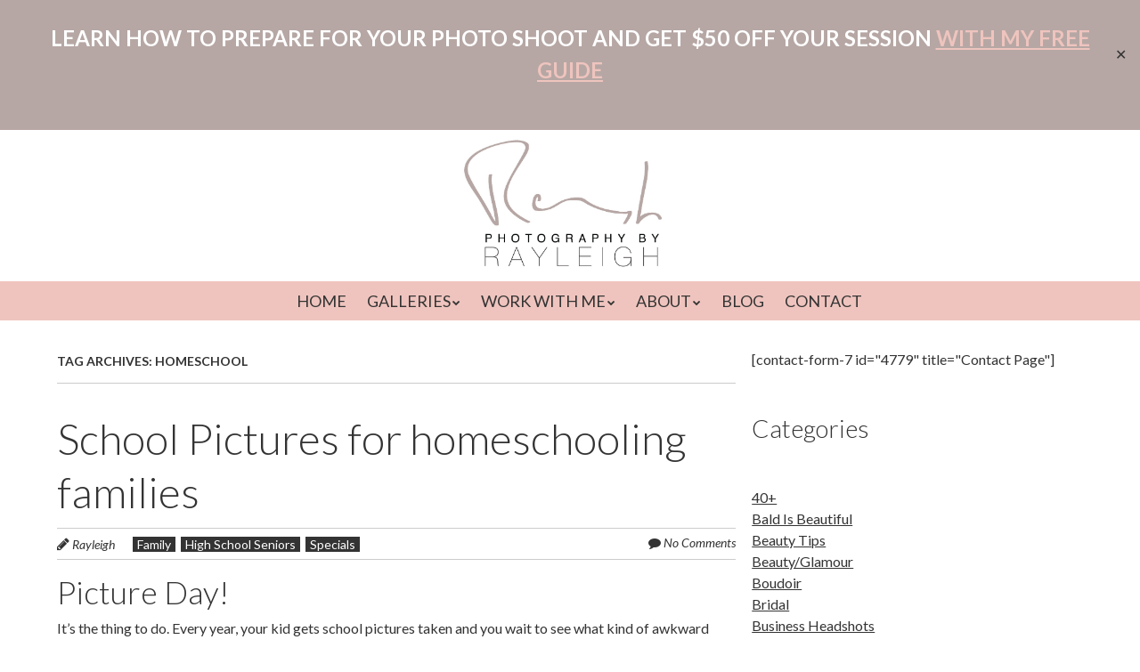

--- FILE ---
content_type: text/html; charset=UTF-8
request_url: https://byrayleigh.com/tag/homeschool/
body_size: 31244
content:
<!doctype html>
<!-- paulirish.com/2008/conditional-stylesheets-vs-css-hacks-answer-neither/ -->
<!--[if lt IE 7]> <html class="no-js lt-ie9 lt-ie8 lt-ie7" lang="en-US"> <![endif]-->
<!--[if IE 7]>    <html class="no-js lt-ie9 lt-ie8" lang="en-US"> <![endif]-->
<!--[if IE 8]>    <html class="no-js lt-ie9" lang="en-US"> <![endif]-->
<!-- Consider adding a manifest.appcache: h5bp.com/d/Offline -->
<!--[if gt IE 8]><!--> <html class="no-js" lang="en-US"> <!--<![endif]-->
<link href='https://fonts.googleapis.com/css?family=Roboto:400,100,100italic,300,300italic,400italic,500,500italic,700,700italic,900,900italic' rel='stylesheet' type='text/css'>

<head>
<link href='https://fonts.googleapis.com/css?family=Lato:400,100,300,100italic,300italic,400italic,700,700italic' rel='stylesheet' type='text/css'>
	<meta charset="UTF-8" />
	<!-- Always force latest IE rendering engine (even in intranet) & Chrome Frame -->
	<meta http-equiv="X-UA-Compatible" content="IE=edge,chrome=1">

	<meta http-equiv="cleartype" content="on">
<script type="text/javascript">
/* <![CDATA[ */
 var gform;gform||(document.addEventListener("gform_main_scripts_loaded",function(){gform.scriptsLoaded=!0}),window.addEventListener("DOMContentLoaded",function(){gform.domLoaded=!0}),gform={domLoaded:!1,scriptsLoaded:!1,initializeOnLoaded:function(o){gform.domLoaded&&gform.scriptsLoaded?o():!gform.domLoaded&&gform.scriptsLoaded?window.addEventListener("DOMContentLoaded",o):document.addEventListener("gform_main_scripts_loaded",o)},hooks:{action:{},filter:{}},addAction:function(o,n,r,t){gform.addHook("action",o,n,r,t)},addFilter:function(o,n,r,t){gform.addHook("filter",o,n,r,t)},doAction:function(o){gform.doHook("action",o,arguments)},applyFilters:function(o){return gform.doHook("filter",o,arguments)},removeAction:function(o,n){gform.removeHook("action",o,n)},removeFilter:function(o,n,r){gform.removeHook("filter",o,n,r)},addHook:function(o,n,r,t,i){null==gform.hooks[o][n]&&(gform.hooks[o][n]=[]);var e=gform.hooks[o][n];null==i&&(i=n+"_"+e.length),gform.hooks[o][n].push({tag:i,callable:r,priority:t=null==t?10:t})},doHook:function(n,o,r){var t;if(r=Array.prototype.slice.call(r,1),null!=gform.hooks[n][o]&&((o=gform.hooks[n][o]).sort(function(o,n){return o.priority-n.priority}),o.forEach(function(o){"function"!=typeof(t=o.callable)&&(t=window[t]),"action"==n?t.apply(null,r):r[0]=t.apply(null,r)})),"filter"==n)return r[0]},removeHook:function(o,n,t,i){var r;null!=gform.hooks[o][n]&&(r=(r=gform.hooks[o][n]).filter(function(o,n,r){return!!(null!=i&&i!=o.tag||null!=t&&t!=o.priority)}),gform.hooks[o][n]=r)}}); 
/* ]]> */
</script>


	<!-- Responsive and mobile friendly stuff -->
	<meta name="HandheldFriendly" content="True">
	<meta name="MobileOptimized" content="320">
	<meta name="viewport" content="width=device-width, initial-scale=1">

	<link rel="profile" href="http://gmpg.org/xfn/11" />
	<link rel="pingback" href="https://byrayleigh.com/xmlrpc.php" />

	<meta name='robots' content='index, follow, max-image-preview:large, max-snippet:-1, max-video-preview:-1' />

	<!-- This site is optimized with the Yoast SEO plugin v21.6 - https://yoast.com/wordpress/plugins/seo/ -->
	<title>homeschool Archives - Photography by Rayleigh - Women&#039;s Portrait Photographer - Portland, OR</title>
	<link rel="canonical" href="https://byrayleigh.com/tag/homeschool/" />
	<meta property="og:locale" content="en_US" />
	<meta property="og:type" content="article" />
	<meta property="og:title" content="homeschool Archives - Photography by Rayleigh - Women&#039;s Portrait Photographer - Portland, OR" />
	<meta property="og:url" content="https://byrayleigh.com/tag/homeschool/" />
	<meta property="og:site_name" content="Photography by Rayleigh - Women&#039;s Portrait Photographer - Portland, OR" />
	<meta name="twitter:card" content="summary_large_image" />
	<script type="application/ld+json" class="yoast-schema-graph">{"@context":"https://schema.org","@graph":[{"@type":"CollectionPage","@id":"https://byrayleigh.com/tag/homeschool/","url":"https://byrayleigh.com/tag/homeschool/","name":"homeschool Archives - Photography by Rayleigh - Women&#039;s Portrait Photographer - Portland, OR","isPartOf":{"@id":"https://byrayleigh.com/#website"},"primaryImageOfPage":{"@id":"https://byrayleigh.com/tag/homeschool/#primaryimage"},"image":{"@id":"https://byrayleigh.com/tag/homeschool/#primaryimage"},"thumbnailUrl":"https://byrayleigh.com/wp-content/uploads/JessicaC_beauty-25-2-scaled.jpg","breadcrumb":{"@id":"https://byrayleigh.com/tag/homeschool/#breadcrumb"},"inLanguage":"en-US"},{"@type":"ImageObject","inLanguage":"en-US","@id":"https://byrayleigh.com/tag/homeschool/#primaryimage","url":"https://byrayleigh.com/wp-content/uploads/JessicaC_beauty-25-2-scaled.jpg","contentUrl":"https://byrayleigh.com/wp-content/uploads/JessicaC_beauty-25-2-scaled.jpg","width":2560,"height":1707,"caption":"school pictures photography by rayleigh"},{"@type":"BreadcrumbList","@id":"https://byrayleigh.com/tag/homeschool/#breadcrumb","itemListElement":[{"@type":"ListItem","position":1,"name":"Home","item":"https://byrayleigh.com/"},{"@type":"ListItem","position":2,"name":"homeschool"}]},{"@type":"WebSite","@id":"https://byrayleigh.com/#website","url":"https://byrayleigh.com/","name":"Photography by Rayleigh - Women&#039;s Portrait Photographer - Portland, OR","description":"Photography by Rayleigh","potentialAction":[{"@type":"SearchAction","target":{"@type":"EntryPoint","urlTemplate":"https://byrayleigh.com/?s={search_term_string}"},"query-input":"required name=search_term_string"}],"inLanguage":"en-US"}]}</script>
	<!-- / Yoast SEO plugin. -->


<link rel='dns-prefetch' href='//js.hs-scripts.com' />
<link rel='dns-prefetch' href='//www.google.com' />
<link rel='dns-prefetch' href='//stats.wp.com' />
<link rel='dns-prefetch' href='//fonts.googleapis.com' />
<link rel="alternate" type="application/rss+xml" title="Photography by Rayleigh - Women&#039;s Portrait Photographer - Portland, OR &raquo; Feed" href="https://byrayleigh.com/feed/" />
<link rel="alternate" type="application/rss+xml" title="Photography by Rayleigh - Women&#039;s Portrait Photographer - Portland, OR &raquo; Comments Feed" href="https://byrayleigh.com/comments/feed/" />
<link rel="alternate" type="application/rss+xml" title="Photography by Rayleigh - Women&#039;s Portrait Photographer - Portland, OR &raquo; homeschool Tag Feed" href="https://byrayleigh.com/tag/homeschool/feed/" />
		<!-- This site uses the Google Analytics by ExactMetrics plugin v7.22.0 - Using Analytics tracking - https://www.exactmetrics.com/ -->
		<!-- Note: ExactMetrics is not currently configured on this site. The site owner needs to authenticate with Google Analytics in the ExactMetrics settings panel. -->
					<!-- No tracking code set -->
				<!-- / Google Analytics by ExactMetrics -->
				<!-- This site uses the Google Analytics by MonsterInsights plugin v9.11.1 - Using Analytics tracking - https://www.monsterinsights.com/ -->
							<script src="//www.googletagmanager.com/gtag/js?id=G-RESQNJ81P3"  data-cfasync="false" data-wpfc-render="false" type="text/javascript" async></script>
			<script data-cfasync="false" data-wpfc-render="false" type="text/javascript">
				var mi_version = '9.11.1';
				var mi_track_user = true;
				var mi_no_track_reason = '';
								var MonsterInsightsDefaultLocations = {"page_location":"https:\/\/byrayleigh.com\/tag\/homeschool\/"};
								if ( typeof MonsterInsightsPrivacyGuardFilter === 'function' ) {
					var MonsterInsightsLocations = (typeof MonsterInsightsExcludeQuery === 'object') ? MonsterInsightsPrivacyGuardFilter( MonsterInsightsExcludeQuery ) : MonsterInsightsPrivacyGuardFilter( MonsterInsightsDefaultLocations );
				} else {
					var MonsterInsightsLocations = (typeof MonsterInsightsExcludeQuery === 'object') ? MonsterInsightsExcludeQuery : MonsterInsightsDefaultLocations;
				}

								var disableStrs = [
										'ga-disable-G-RESQNJ81P3',
									];

				/* Function to detect opted out users */
				function __gtagTrackerIsOptedOut() {
					for (var index = 0; index < disableStrs.length; index++) {
						if (document.cookie.indexOf(disableStrs[index] + '=true') > -1) {
							return true;
						}
					}

					return false;
				}

				/* Disable tracking if the opt-out cookie exists. */
				if (__gtagTrackerIsOptedOut()) {
					for (var index = 0; index < disableStrs.length; index++) {
						window[disableStrs[index]] = true;
					}
				}

				/* Opt-out function */
				function __gtagTrackerOptout() {
					for (var index = 0; index < disableStrs.length; index++) {
						document.cookie = disableStrs[index] + '=true; expires=Thu, 31 Dec 2099 23:59:59 UTC; path=/';
						window[disableStrs[index]] = true;
					}
				}

				if ('undefined' === typeof gaOptout) {
					function gaOptout() {
						__gtagTrackerOptout();
					}
				}
								window.dataLayer = window.dataLayer || [];

				window.MonsterInsightsDualTracker = {
					helpers: {},
					trackers: {},
				};
				if (mi_track_user) {
					function __gtagDataLayer() {
						dataLayer.push(arguments);
					}

					function __gtagTracker(type, name, parameters) {
						if (!parameters) {
							parameters = {};
						}

						if (parameters.send_to) {
							__gtagDataLayer.apply(null, arguments);
							return;
						}

						if (type === 'event') {
														parameters.send_to = monsterinsights_frontend.v4_id;
							var hookName = name;
							if (typeof parameters['event_category'] !== 'undefined') {
								hookName = parameters['event_category'] + ':' + name;
							}

							if (typeof MonsterInsightsDualTracker.trackers[hookName] !== 'undefined') {
								MonsterInsightsDualTracker.trackers[hookName](parameters);
							} else {
								__gtagDataLayer('event', name, parameters);
							}
							
						} else {
							__gtagDataLayer.apply(null, arguments);
						}
					}

					__gtagTracker('js', new Date());
					__gtagTracker('set', {
						'developer_id.dZGIzZG': true,
											});
					if ( MonsterInsightsLocations.page_location ) {
						__gtagTracker('set', MonsterInsightsLocations);
					}
										__gtagTracker('config', 'G-RESQNJ81P3', {"forceSSL":"true","link_attribution":"true"} );
										window.gtag = __gtagTracker;										(function () {
						/* https://developers.google.com/analytics/devguides/collection/analyticsjs/ */
						/* ga and __gaTracker compatibility shim. */
						var noopfn = function () {
							return null;
						};
						var newtracker = function () {
							return new Tracker();
						};
						var Tracker = function () {
							return null;
						};
						var p = Tracker.prototype;
						p.get = noopfn;
						p.set = noopfn;
						p.send = function () {
							var args = Array.prototype.slice.call(arguments);
							args.unshift('send');
							__gaTracker.apply(null, args);
						};
						var __gaTracker = function () {
							var len = arguments.length;
							if (len === 0) {
								return;
							}
							var f = arguments[len - 1];
							if (typeof f !== 'object' || f === null || typeof f.hitCallback !== 'function') {
								if ('send' === arguments[0]) {
									var hitConverted, hitObject = false, action;
									if ('event' === arguments[1]) {
										if ('undefined' !== typeof arguments[3]) {
											hitObject = {
												'eventAction': arguments[3],
												'eventCategory': arguments[2],
												'eventLabel': arguments[4],
												'value': arguments[5] ? arguments[5] : 1,
											}
										}
									}
									if ('pageview' === arguments[1]) {
										if ('undefined' !== typeof arguments[2]) {
											hitObject = {
												'eventAction': 'page_view',
												'page_path': arguments[2],
											}
										}
									}
									if (typeof arguments[2] === 'object') {
										hitObject = arguments[2];
									}
									if (typeof arguments[5] === 'object') {
										Object.assign(hitObject, arguments[5]);
									}
									if ('undefined' !== typeof arguments[1].hitType) {
										hitObject = arguments[1];
										if ('pageview' === hitObject.hitType) {
											hitObject.eventAction = 'page_view';
										}
									}
									if (hitObject) {
										action = 'timing' === arguments[1].hitType ? 'timing_complete' : hitObject.eventAction;
										hitConverted = mapArgs(hitObject);
										__gtagTracker('event', action, hitConverted);
									}
								}
								return;
							}

							function mapArgs(args) {
								var arg, hit = {};
								var gaMap = {
									'eventCategory': 'event_category',
									'eventAction': 'event_action',
									'eventLabel': 'event_label',
									'eventValue': 'event_value',
									'nonInteraction': 'non_interaction',
									'timingCategory': 'event_category',
									'timingVar': 'name',
									'timingValue': 'value',
									'timingLabel': 'event_label',
									'page': 'page_path',
									'location': 'page_location',
									'title': 'page_title',
									'referrer' : 'page_referrer',
								};
								for (arg in args) {
																		if (!(!args.hasOwnProperty(arg) || !gaMap.hasOwnProperty(arg))) {
										hit[gaMap[arg]] = args[arg];
									} else {
										hit[arg] = args[arg];
									}
								}
								return hit;
							}

							try {
								f.hitCallback();
							} catch (ex) {
							}
						};
						__gaTracker.create = newtracker;
						__gaTracker.getByName = newtracker;
						__gaTracker.getAll = function () {
							return [];
						};
						__gaTracker.remove = noopfn;
						__gaTracker.loaded = true;
						window['__gaTracker'] = __gaTracker;
					})();
									} else {
										console.log("");
					(function () {
						function __gtagTracker() {
							return null;
						}

						window['__gtagTracker'] = __gtagTracker;
						window['gtag'] = __gtagTracker;
					})();
									}
			</script>
							<!-- / Google Analytics by MonsterInsights -->
		<script type="text/javascript">
/* <![CDATA[ */
window._wpemojiSettings = {"baseUrl":"https:\/\/s.w.org\/images\/core\/emoji\/14.0.0\/72x72\/","ext":".png","svgUrl":"https:\/\/s.w.org\/images\/core\/emoji\/14.0.0\/svg\/","svgExt":".svg","source":{"concatemoji":"https:\/\/byrayleigh.com\/wp-includes\/js\/wp-emoji-release.min.js?ver=6.4.7"}};
/*! This file is auto-generated */
!function(i,n){var o,s,e;function c(e){try{var t={supportTests:e,timestamp:(new Date).valueOf()};sessionStorage.setItem(o,JSON.stringify(t))}catch(e){}}function p(e,t,n){e.clearRect(0,0,e.canvas.width,e.canvas.height),e.fillText(t,0,0);var t=new Uint32Array(e.getImageData(0,0,e.canvas.width,e.canvas.height).data),r=(e.clearRect(0,0,e.canvas.width,e.canvas.height),e.fillText(n,0,0),new Uint32Array(e.getImageData(0,0,e.canvas.width,e.canvas.height).data));return t.every(function(e,t){return e===r[t]})}function u(e,t,n){switch(t){case"flag":return n(e,"\ud83c\udff3\ufe0f\u200d\u26a7\ufe0f","\ud83c\udff3\ufe0f\u200b\u26a7\ufe0f")?!1:!n(e,"\ud83c\uddfa\ud83c\uddf3","\ud83c\uddfa\u200b\ud83c\uddf3")&&!n(e,"\ud83c\udff4\udb40\udc67\udb40\udc62\udb40\udc65\udb40\udc6e\udb40\udc67\udb40\udc7f","\ud83c\udff4\u200b\udb40\udc67\u200b\udb40\udc62\u200b\udb40\udc65\u200b\udb40\udc6e\u200b\udb40\udc67\u200b\udb40\udc7f");case"emoji":return!n(e,"\ud83e\udef1\ud83c\udffb\u200d\ud83e\udef2\ud83c\udfff","\ud83e\udef1\ud83c\udffb\u200b\ud83e\udef2\ud83c\udfff")}return!1}function f(e,t,n){var r="undefined"!=typeof WorkerGlobalScope&&self instanceof WorkerGlobalScope?new OffscreenCanvas(300,150):i.createElement("canvas"),a=r.getContext("2d",{willReadFrequently:!0}),o=(a.textBaseline="top",a.font="600 32px Arial",{});return e.forEach(function(e){o[e]=t(a,e,n)}),o}function t(e){var t=i.createElement("script");t.src=e,t.defer=!0,i.head.appendChild(t)}"undefined"!=typeof Promise&&(o="wpEmojiSettingsSupports",s=["flag","emoji"],n.supports={everything:!0,everythingExceptFlag:!0},e=new Promise(function(e){i.addEventListener("DOMContentLoaded",e,{once:!0})}),new Promise(function(t){var n=function(){try{var e=JSON.parse(sessionStorage.getItem(o));if("object"==typeof e&&"number"==typeof e.timestamp&&(new Date).valueOf()<e.timestamp+604800&&"object"==typeof e.supportTests)return e.supportTests}catch(e){}return null}();if(!n){if("undefined"!=typeof Worker&&"undefined"!=typeof OffscreenCanvas&&"undefined"!=typeof URL&&URL.createObjectURL&&"undefined"!=typeof Blob)try{var e="postMessage("+f.toString()+"("+[JSON.stringify(s),u.toString(),p.toString()].join(",")+"));",r=new Blob([e],{type:"text/javascript"}),a=new Worker(URL.createObjectURL(r),{name:"wpTestEmojiSupports"});return void(a.onmessage=function(e){c(n=e.data),a.terminate(),t(n)})}catch(e){}c(n=f(s,u,p))}t(n)}).then(function(e){for(var t in e)n.supports[t]=e[t],n.supports.everything=n.supports.everything&&n.supports[t],"flag"!==t&&(n.supports.everythingExceptFlag=n.supports.everythingExceptFlag&&n.supports[t]);n.supports.everythingExceptFlag=n.supports.everythingExceptFlag&&!n.supports.flag,n.DOMReady=!1,n.readyCallback=function(){n.DOMReady=!0}}).then(function(){return e}).then(function(){var e;n.supports.everything||(n.readyCallback(),(e=n.source||{}).concatemoji?t(e.concatemoji):e.wpemoji&&e.twemoji&&(t(e.twemoji),t(e.wpemoji)))}))}((window,document),window._wpemojiSettings);
/* ]]> */
</script>
<style id='wp-emoji-styles-inline-css' type='text/css'>

	img.wp-smiley, img.emoji {
		display: inline !important;
		border: none !important;
		box-shadow: none !important;
		height: 1em !important;
		width: 1em !important;
		margin: 0 0.07em !important;
		vertical-align: -0.1em !important;
		background: none !important;
		padding: 0 !important;
	}
</style>
<link rel='stylesheet' id='wp-block-library-css' href='https://byrayleigh.com/wp-includes/css/dist/block-library/style.min.css?ver=6.4.7' type='text/css' media='all' />
<style id='wp-block-library-inline-css' type='text/css'>
.has-text-align-justify{text-align:justify;}
</style>
<link rel='stylesheet' id='mediaelement-css' href='https://byrayleigh.com/wp-includes/js/mediaelement/mediaelementplayer-legacy.min.css?ver=4.2.17' type='text/css' media='all' />
<link rel='stylesheet' id='wp-mediaelement-css' href='https://byrayleigh.com/wp-includes/js/mediaelement/wp-mediaelement.min.css?ver=6.4.7' type='text/css' media='all' />
<style id='classic-theme-styles-inline-css' type='text/css'>
/*! This file is auto-generated */
.wp-block-button__link{color:#fff;background-color:#32373c;border-radius:9999px;box-shadow:none;text-decoration:none;padding:calc(.667em + 2px) calc(1.333em + 2px);font-size:1.125em}.wp-block-file__button{background:#32373c;color:#fff;text-decoration:none}
</style>
<style id='global-styles-inline-css' type='text/css'>
body{--wp--preset--color--black: #000000;--wp--preset--color--cyan-bluish-gray: #abb8c3;--wp--preset--color--white: #ffffff;--wp--preset--color--pale-pink: #f78da7;--wp--preset--color--vivid-red: #cf2e2e;--wp--preset--color--luminous-vivid-orange: #ff6900;--wp--preset--color--luminous-vivid-amber: #fcb900;--wp--preset--color--light-green-cyan: #7bdcb5;--wp--preset--color--vivid-green-cyan: #00d084;--wp--preset--color--pale-cyan-blue: #8ed1fc;--wp--preset--color--vivid-cyan-blue: #0693e3;--wp--preset--color--vivid-purple: #9b51e0;--wp--preset--gradient--vivid-cyan-blue-to-vivid-purple: linear-gradient(135deg,rgba(6,147,227,1) 0%,rgb(155,81,224) 100%);--wp--preset--gradient--light-green-cyan-to-vivid-green-cyan: linear-gradient(135deg,rgb(122,220,180) 0%,rgb(0,208,130) 100%);--wp--preset--gradient--luminous-vivid-amber-to-luminous-vivid-orange: linear-gradient(135deg,rgba(252,185,0,1) 0%,rgba(255,105,0,1) 100%);--wp--preset--gradient--luminous-vivid-orange-to-vivid-red: linear-gradient(135deg,rgba(255,105,0,1) 0%,rgb(207,46,46) 100%);--wp--preset--gradient--very-light-gray-to-cyan-bluish-gray: linear-gradient(135deg,rgb(238,238,238) 0%,rgb(169,184,195) 100%);--wp--preset--gradient--cool-to-warm-spectrum: linear-gradient(135deg,rgb(74,234,220) 0%,rgb(151,120,209) 20%,rgb(207,42,186) 40%,rgb(238,44,130) 60%,rgb(251,105,98) 80%,rgb(254,248,76) 100%);--wp--preset--gradient--blush-light-purple: linear-gradient(135deg,rgb(255,206,236) 0%,rgb(152,150,240) 100%);--wp--preset--gradient--blush-bordeaux: linear-gradient(135deg,rgb(254,205,165) 0%,rgb(254,45,45) 50%,rgb(107,0,62) 100%);--wp--preset--gradient--luminous-dusk: linear-gradient(135deg,rgb(255,203,112) 0%,rgb(199,81,192) 50%,rgb(65,88,208) 100%);--wp--preset--gradient--pale-ocean: linear-gradient(135deg,rgb(255,245,203) 0%,rgb(182,227,212) 50%,rgb(51,167,181) 100%);--wp--preset--gradient--electric-grass: linear-gradient(135deg,rgb(202,248,128) 0%,rgb(113,206,126) 100%);--wp--preset--gradient--midnight: linear-gradient(135deg,rgb(2,3,129) 0%,rgb(40,116,252) 100%);--wp--preset--font-size--small: 13px;--wp--preset--font-size--medium: 20px;--wp--preset--font-size--large: 36px;--wp--preset--font-size--x-large: 42px;--wp--preset--spacing--20: 0.44rem;--wp--preset--spacing--30: 0.67rem;--wp--preset--spacing--40: 1rem;--wp--preset--spacing--50: 1.5rem;--wp--preset--spacing--60: 2.25rem;--wp--preset--spacing--70: 3.38rem;--wp--preset--spacing--80: 5.06rem;--wp--preset--shadow--natural: 6px 6px 9px rgba(0, 0, 0, 0.2);--wp--preset--shadow--deep: 12px 12px 50px rgba(0, 0, 0, 0.4);--wp--preset--shadow--sharp: 6px 6px 0px rgba(0, 0, 0, 0.2);--wp--preset--shadow--outlined: 6px 6px 0px -3px rgba(255, 255, 255, 1), 6px 6px rgba(0, 0, 0, 1);--wp--preset--shadow--crisp: 6px 6px 0px rgba(0, 0, 0, 1);}:where(.is-layout-flex){gap: 0.5em;}:where(.is-layout-grid){gap: 0.5em;}body .is-layout-flow > .alignleft{float: left;margin-inline-start: 0;margin-inline-end: 2em;}body .is-layout-flow > .alignright{float: right;margin-inline-start: 2em;margin-inline-end: 0;}body .is-layout-flow > .aligncenter{margin-left: auto !important;margin-right: auto !important;}body .is-layout-constrained > .alignleft{float: left;margin-inline-start: 0;margin-inline-end: 2em;}body .is-layout-constrained > .alignright{float: right;margin-inline-start: 2em;margin-inline-end: 0;}body .is-layout-constrained > .aligncenter{margin-left: auto !important;margin-right: auto !important;}body .is-layout-constrained > :where(:not(.alignleft):not(.alignright):not(.alignfull)){max-width: var(--wp--style--global--content-size);margin-left: auto !important;margin-right: auto !important;}body .is-layout-constrained > .alignwide{max-width: var(--wp--style--global--wide-size);}body .is-layout-flex{display: flex;}body .is-layout-flex{flex-wrap: wrap;align-items: center;}body .is-layout-flex > *{margin: 0;}body .is-layout-grid{display: grid;}body .is-layout-grid > *{margin: 0;}:where(.wp-block-columns.is-layout-flex){gap: 2em;}:where(.wp-block-columns.is-layout-grid){gap: 2em;}:where(.wp-block-post-template.is-layout-flex){gap: 1.25em;}:where(.wp-block-post-template.is-layout-grid){gap: 1.25em;}.has-black-color{color: var(--wp--preset--color--black) !important;}.has-cyan-bluish-gray-color{color: var(--wp--preset--color--cyan-bluish-gray) !important;}.has-white-color{color: var(--wp--preset--color--white) !important;}.has-pale-pink-color{color: var(--wp--preset--color--pale-pink) !important;}.has-vivid-red-color{color: var(--wp--preset--color--vivid-red) !important;}.has-luminous-vivid-orange-color{color: var(--wp--preset--color--luminous-vivid-orange) !important;}.has-luminous-vivid-amber-color{color: var(--wp--preset--color--luminous-vivid-amber) !important;}.has-light-green-cyan-color{color: var(--wp--preset--color--light-green-cyan) !important;}.has-vivid-green-cyan-color{color: var(--wp--preset--color--vivid-green-cyan) !important;}.has-pale-cyan-blue-color{color: var(--wp--preset--color--pale-cyan-blue) !important;}.has-vivid-cyan-blue-color{color: var(--wp--preset--color--vivid-cyan-blue) !important;}.has-vivid-purple-color{color: var(--wp--preset--color--vivid-purple) !important;}.has-black-background-color{background-color: var(--wp--preset--color--black) !important;}.has-cyan-bluish-gray-background-color{background-color: var(--wp--preset--color--cyan-bluish-gray) !important;}.has-white-background-color{background-color: var(--wp--preset--color--white) !important;}.has-pale-pink-background-color{background-color: var(--wp--preset--color--pale-pink) !important;}.has-vivid-red-background-color{background-color: var(--wp--preset--color--vivid-red) !important;}.has-luminous-vivid-orange-background-color{background-color: var(--wp--preset--color--luminous-vivid-orange) !important;}.has-luminous-vivid-amber-background-color{background-color: var(--wp--preset--color--luminous-vivid-amber) !important;}.has-light-green-cyan-background-color{background-color: var(--wp--preset--color--light-green-cyan) !important;}.has-vivid-green-cyan-background-color{background-color: var(--wp--preset--color--vivid-green-cyan) !important;}.has-pale-cyan-blue-background-color{background-color: var(--wp--preset--color--pale-cyan-blue) !important;}.has-vivid-cyan-blue-background-color{background-color: var(--wp--preset--color--vivid-cyan-blue) !important;}.has-vivid-purple-background-color{background-color: var(--wp--preset--color--vivid-purple) !important;}.has-black-border-color{border-color: var(--wp--preset--color--black) !important;}.has-cyan-bluish-gray-border-color{border-color: var(--wp--preset--color--cyan-bluish-gray) !important;}.has-white-border-color{border-color: var(--wp--preset--color--white) !important;}.has-pale-pink-border-color{border-color: var(--wp--preset--color--pale-pink) !important;}.has-vivid-red-border-color{border-color: var(--wp--preset--color--vivid-red) !important;}.has-luminous-vivid-orange-border-color{border-color: var(--wp--preset--color--luminous-vivid-orange) !important;}.has-luminous-vivid-amber-border-color{border-color: var(--wp--preset--color--luminous-vivid-amber) !important;}.has-light-green-cyan-border-color{border-color: var(--wp--preset--color--light-green-cyan) !important;}.has-vivid-green-cyan-border-color{border-color: var(--wp--preset--color--vivid-green-cyan) !important;}.has-pale-cyan-blue-border-color{border-color: var(--wp--preset--color--pale-cyan-blue) !important;}.has-vivid-cyan-blue-border-color{border-color: var(--wp--preset--color--vivid-cyan-blue) !important;}.has-vivid-purple-border-color{border-color: var(--wp--preset--color--vivid-purple) !important;}.has-vivid-cyan-blue-to-vivid-purple-gradient-background{background: var(--wp--preset--gradient--vivid-cyan-blue-to-vivid-purple) !important;}.has-light-green-cyan-to-vivid-green-cyan-gradient-background{background: var(--wp--preset--gradient--light-green-cyan-to-vivid-green-cyan) !important;}.has-luminous-vivid-amber-to-luminous-vivid-orange-gradient-background{background: var(--wp--preset--gradient--luminous-vivid-amber-to-luminous-vivid-orange) !important;}.has-luminous-vivid-orange-to-vivid-red-gradient-background{background: var(--wp--preset--gradient--luminous-vivid-orange-to-vivid-red) !important;}.has-very-light-gray-to-cyan-bluish-gray-gradient-background{background: var(--wp--preset--gradient--very-light-gray-to-cyan-bluish-gray) !important;}.has-cool-to-warm-spectrum-gradient-background{background: var(--wp--preset--gradient--cool-to-warm-spectrum) !important;}.has-blush-light-purple-gradient-background{background: var(--wp--preset--gradient--blush-light-purple) !important;}.has-blush-bordeaux-gradient-background{background: var(--wp--preset--gradient--blush-bordeaux) !important;}.has-luminous-dusk-gradient-background{background: var(--wp--preset--gradient--luminous-dusk) !important;}.has-pale-ocean-gradient-background{background: var(--wp--preset--gradient--pale-ocean) !important;}.has-electric-grass-gradient-background{background: var(--wp--preset--gradient--electric-grass) !important;}.has-midnight-gradient-background{background: var(--wp--preset--gradient--midnight) !important;}.has-small-font-size{font-size: var(--wp--preset--font-size--small) !important;}.has-medium-font-size{font-size: var(--wp--preset--font-size--medium) !important;}.has-large-font-size{font-size: var(--wp--preset--font-size--large) !important;}.has-x-large-font-size{font-size: var(--wp--preset--font-size--x-large) !important;}
.wp-block-navigation a:where(:not(.wp-element-button)){color: inherit;}
:where(.wp-block-post-template.is-layout-flex){gap: 1.25em;}:where(.wp-block-post-template.is-layout-grid){gap: 1.25em;}
:where(.wp-block-columns.is-layout-flex){gap: 2em;}:where(.wp-block-columns.is-layout-grid){gap: 2em;}
.wp-block-pullquote{font-size: 1.5em;line-height: 1.6;}
</style>
<link rel='stylesheet' id='foobox-free-min-css' href='https://byrayleigh.com/wp-content/plugins/foobox-image-lightbox/free/css/foobox.free.min.css?ver=2.7.27' type='text/css' media='all' />
<link rel='stylesheet' id='page-list-style-css' href='https://byrayleigh.com/wp-content/plugins/page-list/css/page-list.css?ver=5.6' type='text/css' media='all' />
<style id='responsive-menu-inline-css' type='text/css'>
/** This file is major component of this plugin so please don't try to edit here. */
#rmp_menu_trigger-13606 {
  width: 55px;
  height: 55px;
  position: fixed;
  top: 0;
  border-radius: 5px;
  display: none;
  text-decoration: none;
  right: 0;
  background: #efc4be;
  transition: transform 0.5s, background-color 0.5s;
}
#rmp_menu_trigger-13606:hover, #rmp_menu_trigger-13606:focus {
  background: #efc4be;
  text-decoration: unset;
}
#rmp_menu_trigger-13606.is-active {
  background: #efc4be;
}
#rmp_menu_trigger-13606 .rmp-trigger-box {
  width: 25px;
  color: #ffffff;
}
#rmp_menu_trigger-13606 .rmp-trigger-icon-active, #rmp_menu_trigger-13606 .rmp-trigger-text-open {
  display: none;
}
#rmp_menu_trigger-13606.is-active .rmp-trigger-icon-active, #rmp_menu_trigger-13606.is-active .rmp-trigger-text-open {
  display: inline;
}
#rmp_menu_trigger-13606.is-active .rmp-trigger-icon-inactive, #rmp_menu_trigger-13606.is-active .rmp-trigger-text {
  display: none;
}
#rmp_menu_trigger-13606 .rmp-trigger-label {
  color: #ffffff;
  pointer-events: none;
  line-height: 13px;
  font-family: inherit;
  font-size: 14px;
  display: inline;
  text-transform: inherit;
}
#rmp_menu_trigger-13606 .rmp-trigger-label.rmp-trigger-label-top {
  display: block;
  margin-bottom: 12px;
}
#rmp_menu_trigger-13606 .rmp-trigger-label.rmp-trigger-label-bottom {
  display: block;
  margin-top: 12px;
}
#rmp_menu_trigger-13606 .responsive-menu-pro-inner {
  display: block;
}
#rmp_menu_trigger-13606 .responsive-menu-pro-inner, #rmp_menu_trigger-13606 .responsive-menu-pro-inner::before, #rmp_menu_trigger-13606 .responsive-menu-pro-inner::after {
  width: 25px;
  height: 3px;
  background-color: #ffffff;
  border-radius: 4px;
  position: absolute;
}
#rmp_menu_trigger-13606.is-active .responsive-menu-pro-inner, #rmp_menu_trigger-13606.is-active .responsive-menu-pro-inner::before, #rmp_menu_trigger-13606.is-active .responsive-menu-pro-inner::after {
  background-color: #ffffff;
}
#rmp_menu_trigger-13606:hover .responsive-menu-pro-inner, #rmp_menu_trigger-13606:hover .responsive-menu-pro-inner::before, #rmp_menu_trigger-13606:hover .responsive-menu-pro-inner::after {
  background-color: #ffffff;
}
#rmp_menu_trigger-13606 .responsive-menu-pro-inner::before {
  top: 10px;
}
#rmp_menu_trigger-13606 .responsive-menu-pro-inner::after {
  bottom: 10px;
}
#rmp_menu_trigger-13606.is-active .responsive-menu-pro-inner::after {
  bottom: 0;
}
/* Hamburger menu styling */
@media screen and (max-width: 576px) {
  /** Menu Title Style */
  /** Menu Additional Content Style */
  .main-navigation {
    display: none !important;
  }
  #rmp_menu_trigger-13606 {
    display: block;
  }
  #rmp-container-13606 {
    position: fixed;
    top: 0;
    margin: 0;
    transition: transform 0.5s;
    overflow: auto;
    display: block;
    width: 100%;
    background-color: #ffffff;
    background-image: url("");
    height: 100%;
    left: 0;
    padding-top: 0px;
    padding-left: 0px;
    padding-bottom: 0px;
    padding-right: 0px;
  }
  #rmp-menu-wrap-13606 {
    padding-top: 0px;
    padding-left: 0px;
    padding-bottom: 0px;
    padding-right: 0px;
    background-color: #ffffff;
  }
  #rmp-menu-wrap-13606 .rmp-menu, #rmp-menu-wrap-13606 .rmp-submenu {
    width: 100%;
    box-sizing: border-box;
    margin: 0;
    padding: 0;
  }
  #rmp-menu-wrap-13606 .rmp-submenu-depth-1 .rmp-menu-item-link {
    padding-left: 10%;
  }
  #rmp-menu-wrap-13606 .rmp-submenu-depth-2 .rmp-menu-item-link {
    padding-left: 15%;
  }
  #rmp-menu-wrap-13606 .rmp-submenu-depth-3 .rmp-menu-item-link {
    padding-left: 20%;
  }
  #rmp-menu-wrap-13606 .rmp-submenu-depth-4 .rmp-menu-item-link {
    padding-left: 25%;
  }
  #rmp-menu-wrap-13606 .rmp-submenu.rmp-submenu-open {
    display: block;
  }
  #rmp-menu-wrap-13606 .rmp-menu-item {
    width: 100%;
    list-style: none;
    margin: 0;
  }
  #rmp-menu-wrap-13606 .rmp-menu-item-link {
    height: 55px;
    line-height: 55px;
    font-size: 18px;
    border-bottom: 1px solid #b7a7a4;
    font-family: inherit;
    color: #000000;
    text-align: center;
    background-color: #ffffff;
    font-weight: normal;
    letter-spacing: 0px;
    display: block;
    box-sizing: border-box;
    width: 100%;
    text-decoration: none;
    position: relative;
    overflow: hidden;
    transition: background-color 0.5s, border-color 0.5s, 0.5s;
    padding: 0 5%;
    padding-right: 50px;
  }
  #rmp-menu-wrap-13606 .rmp-menu-item-link:after, #rmp-menu-wrap-13606 .rmp-menu-item-link:before {
    display: none;
  }
  #rmp-menu-wrap-13606 .rmp-menu-item-link:hover {
    color: #ffffff;
    border-color: #b7a7a4;
    background-color: #efc4be;
  }
  #rmp-menu-wrap-13606 .rmp-menu-item-link:focus {
    outline: none;
    border-color: unset;
    box-shadow: unset;
  }
  #rmp-menu-wrap-13606 .rmp-menu-item-link .rmp-font-icon {
    height: 55px;
    line-height: 55px;
    margin-right: 10px;
    font-size: 18px;
  }
  #rmp-menu-wrap-13606 .rmp-menu-current-item .rmp-menu-item-link {
    color: #ffffff;
    border-color: #b7a7a4;
    background-color: #efc4be;
  }
  #rmp-menu-wrap-13606 .rmp-menu-current-item .rmp-menu-item-link:hover {
    color: #ffffff;
    border-color: #b7a7a4;
    background-color: #efc4be;
  }
  #rmp-menu-wrap-13606 .rmp-menu-subarrow {
    position: absolute;
    top: 0;
    bottom: 0;
    text-align: center;
    overflow: hidden;
    background-size: cover;
    overflow: hidden;
    right: 0;
    border-left-style: solid;
    border-left-color: #b7a7a4;
    border-left-width: 1px;
    height: 39px;
    width: 40px;
    color: #ffffff;
    background-color: #b7a7a4;
  }
  #rmp-menu-wrap-13606 .rmp-menu-subarrow:hover {
    color: #ffffff;
    border-color: #b7a7a4;
    background-color: #b7a7a4;
  }
  #rmp-menu-wrap-13606 .rmp-menu-subarrow .rmp-font-icon {
    margin-right: unset;
  }
  #rmp-menu-wrap-13606 .rmp-menu-subarrow * {
    vertical-align: middle;
    line-height: 39px;
  }
  #rmp-menu-wrap-13606 .rmp-menu-subarrow-active {
    display: block;
    background-size: cover;
    color: #ffffff;
    border-color: #b7a7a4;
    background-color: #b7a7a4;
  }
  #rmp-menu-wrap-13606 .rmp-menu-subarrow-active:hover {
    color: #ffffff;
    border-color: #b7a7a4;
    background-color: #b7a7a4;
  }
  #rmp-menu-wrap-13606 .rmp-submenu {
    display: none;
  }
  #rmp-menu-wrap-13606 .rmp-submenu .rmp-menu-item-link {
    height: 40px;
    line-height: 40px;
    letter-spacing: 0px;
    font-size: 16px;
    border-bottom: 1px solid #212121;
    font-family: inherit;
    font-weight: normal;
    color: #000000;
    text-align: center;
    background-color: #ffffff;
  }
  #rmp-menu-wrap-13606 .rmp-submenu .rmp-menu-item-link:hover {
    color: #ffffff;
    border-color: #212121;
    background-color: #efc4be;
  }
  #rmp-menu-wrap-13606 .rmp-submenu .rmp-menu-current-item .rmp-menu-item-link {
    color: #ffffff;
    border-color: #212121;
    background-color: #efc4be;
  }
  #rmp-menu-wrap-13606 .rmp-submenu .rmp-menu-current-item .rmp-menu-item-link:hover {
    color: #ffffff;
    border-color: #3f3f3f;
    background-color: #efc4be;
  }
  #rmp-menu-wrap-13606 .rmp-submenu .rmp-menu-subarrow {
    right: 0;
    border-right: unset;
    border-left-style: solid;
    border-left-color: #b7a7a4;
    border-left-width: 1px;
    height: 39px;
    line-height: 39px;
    width: 40px;
    color: #ffffff;
    background-color: #b7a7a4;
  }
  #rmp-menu-wrap-13606 .rmp-submenu .rmp-menu-subarrow:hover {
    color: #ffffff;
    border-color: #b7a7a4;
    background-color: #b7a7a4;
  }
  #rmp-menu-wrap-13606 .rmp-submenu .rmp-menu-subarrow-active {
    color: #ffffff;
    border-color: #b7a7a4;
    background-color: #b7a7a4;
  }
  #rmp-menu-wrap-13606 .rmp-submenu .rmp-menu-subarrow-active:hover {
    color: #ffffff;
    border-color: #b7a7a4;
    background-color: #b7a7a4;
  }
  #rmp-menu-wrap-13606 .rmp-menu-item-description {
    margin: 0;
    padding: 5px 5%;
    opacity: 0.8;
    color: #000000;
  }
  #rmp-search-box-13606 {
    display: block;
    padding-top: 0px;
    padding-left: 5%;
    padding-bottom: 0px;
    padding-right: 5%;
  }
  #rmp-search-box-13606 .rmp-search-form {
    margin: 0;
  }
  #rmp-search-box-13606 .rmp-search-box {
    background: #ffffff;
    border: 1px solid #dadada;
    color: #333333;
    width: 100%;
    padding: 0 5%;
    border-radius: 30px;
    height: 45px;
    -webkit-appearance: none;
  }
  #rmp-search-box-13606 .rmp-search-box::placeholder {
    color: #c7c7cd;
  }
  #rmp-search-box-13606 .rmp-search-box:focus {
    background-color: #ffffff;
    outline: 2px solid #dadada;
    color: #333333;
  }
  #rmp-menu-title-13606 {
    background-color: #ffffff;
    color: #000000;
    text-align: center;
    font-size: 18px;
    padding-top: 10%;
    padding-left: 5%;
    padding-bottom: 0%;
    padding-right: 5%;
    font-weight: 400;
    transition: background-color 0.5s, border-color 0.5s, color 0.5s;
  }
  #rmp-menu-title-13606:hover {
    background-color: #ffffff;
    color: #000000;
  }
  #rmp-menu-title-13606 > .rmp-menu-title-link {
    color: #000000;
    width: 100%;
    background-color: unset;
    text-decoration: none;
  }
  #rmp-menu-title-13606 > .rmp-menu-title-link:hover {
    color: #000000;
  }
  #rmp-menu-title-13606 .rmp-font-icon {
    font-size: 18px;
  }
  #rmp-menu-additional-content-13606 {
    padding-top: 0px;
    padding-left: 5%;
    padding-bottom: 0px;
    padding-right: 5%;
    color: #ffffff;
    text-align: center;
    font-size: 16px;
  }
}
/**
This file contents common styling of menus.
*/
.rmp-container {
  display: none;
  visibility: visible;
  padding: 0px 0px 0px 0px;
  z-index: 99998;
  transition: all 0.3s;
  /** Scrolling bar in menu setting box **/
}
.rmp-container.rmp-fade-top, .rmp-container.rmp-fade-left, .rmp-container.rmp-fade-right, .rmp-container.rmp-fade-bottom {
  display: none;
}
.rmp-container.rmp-slide-left, .rmp-container.rmp-push-left {
  transform: translateX(-100%);
  -ms-transform: translateX(-100%);
  -webkit-transform: translateX(-100%);
  -moz-transform: translateX(-100%);
}
.rmp-container.rmp-slide-left.rmp-menu-open, .rmp-container.rmp-push-left.rmp-menu-open {
  transform: translateX(0);
  -ms-transform: translateX(0);
  -webkit-transform: translateX(0);
  -moz-transform: translateX(0);
}
.rmp-container.rmp-slide-right, .rmp-container.rmp-push-right {
  transform: translateX(100%);
  -ms-transform: translateX(100%);
  -webkit-transform: translateX(100%);
  -moz-transform: translateX(100%);
}
.rmp-container.rmp-slide-right.rmp-menu-open, .rmp-container.rmp-push-right.rmp-menu-open {
  transform: translateX(0);
  -ms-transform: translateX(0);
  -webkit-transform: translateX(0);
  -moz-transform: translateX(0);
}
.rmp-container.rmp-slide-top, .rmp-container.rmp-push-top {
  transform: translateY(-100%);
  -ms-transform: translateY(-100%);
  -webkit-transform: translateY(-100%);
  -moz-transform: translateY(-100%);
}
.rmp-container.rmp-slide-top.rmp-menu-open, .rmp-container.rmp-push-top.rmp-menu-open {
  transform: translateY(0);
  -ms-transform: translateY(0);
  -webkit-transform: translateY(0);
  -moz-transform: translateY(0);
}
.rmp-container.rmp-slide-bottom, .rmp-container.rmp-push-bottom {
  transform: translateY(100%);
  -ms-transform: translateY(100%);
  -webkit-transform: translateY(100%);
  -moz-transform: translateY(100%);
}
.rmp-container.rmp-slide-bottom.rmp-menu-open, .rmp-container.rmp-push-bottom.rmp-menu-open {
  transform: translateX(0);
  -ms-transform: translateX(0);
  -webkit-transform: translateX(0);
  -moz-transform: translateX(0);
}
.rmp-container::-webkit-scrollbar {
  width: 0px;
}
.rmp-container ::-webkit-scrollbar-track {
  box-shadow: inset 0 0 5px transparent;
}
.rmp-container ::-webkit-scrollbar-thumb {
  background: transparent;
}
.rmp-container ::-webkit-scrollbar-thumb:hover {
  background: transparent;
}
.rmp-container .rmp-menu-wrap .rmp-menu {
  transition: none;
  border-radius: 0;
  box-shadow: none;
  background: none;
  border: 0;
  bottom: auto;
  box-sizing: border-box;
  clip: auto;
  color: #666;
  display: block;
  float: none;
  font-family: inherit;
  font-size: 14px;
  height: auto;
  left: auto;
  line-height: 1.7;
  list-style-type: none;
  margin: 0;
  min-height: auto;
  max-height: none;
  opacity: 1;
  outline: none;
  overflow: visible;
  padding: 0;
  position: relative;
  pointer-events: auto;
  right: auto;
  text-align: left;
  text-decoration: none;
  text-indent: 0;
  text-transform: none;
  transform: none;
  top: auto;
  visibility: inherit;
  width: auto;
  word-wrap: break-word;
  white-space: normal;
}
.rmp-container .rmp-menu-additional-content {
  display: block;
  word-break: break-word;
}
.rmp-container .rmp-menu-title {
  display: flex;
  flex-direction: column;
}
.rmp-container .rmp-menu-title .rmp-menu-title-image {
  max-width: 100%;
  margin-bottom: 15px;
  display: block;
  margin: auto;
  margin-bottom: 15px;
}
button.rmp_menu_trigger {
  z-index: 999999;
  overflow: hidden;
  outline: none;
  border: 0;
  display: none;
  margin: 0;
  transition: transform 0.5s, background-color 0.5s;
  padding: 0;
}
button.rmp_menu_trigger .responsive-menu-pro-inner::before, button.rmp_menu_trigger .responsive-menu-pro-inner::after {
  content: "";
  display: block;
}
button.rmp_menu_trigger .responsive-menu-pro-inner::before {
  top: 10px;
}
button.rmp_menu_trigger .responsive-menu-pro-inner::after {
  bottom: 10px;
}
button.rmp_menu_trigger .rmp-trigger-box {
  width: 40px;
  display: inline-block;
  position: relative;
  pointer-events: none;
  vertical-align: super;
}
/*  Menu Trigger Boring Animation */
.rmp-menu-trigger-boring .responsive-menu-pro-inner {
  transition-property: none;
}
.rmp-menu-trigger-boring .responsive-menu-pro-inner::after, .rmp-menu-trigger-boring .responsive-menu-pro-inner::before {
  transition-property: none;
}
.rmp-menu-trigger-boring.is-active .responsive-menu-pro-inner {
  transform: rotate(45deg);
}
.rmp-menu-trigger-boring.is-active .responsive-menu-pro-inner:before {
  top: 0;
  opacity: 0;
}
.rmp-menu-trigger-boring.is-active .responsive-menu-pro-inner:after {
  bottom: 0;
  transform: rotate(-90deg);
}

</style>
<link rel='stylesheet' id='dashicons-css' href='https://byrayleigh.com/wp-includes/css/dashicons.min.css?ver=6.4.7' type='text/css' media='all' />
<link rel='stylesheet' id='simple-banner-style-css' href='https://byrayleigh.com/wp-content/plugins/simple-banner/simple-banner.css?ver=2.16.0' type='text/css' media='all' />
<link rel='stylesheet' id='vsbb-gridcss-css' href='https://byrayleigh.com/wp-content/plugins/wp-visual-slidebox-builder/public/css/vsbb.grid.styles.css?ver=6.4.7' type='text/css' media='all' />
<link rel='stylesheet' id='vsbb-themescss-css' href='https://byrayleigh.com/wp-content/plugins/wp-visual-slidebox-builder/public/css/vsbb.themes.styles.css?ver=6.4.7' type='text/css' media='all' />
<link rel='stylesheet' id='vsbb-renderstyles-css' href='https://byrayleigh.com/wp-content/plugins/wp-visual-slidebox-builder/public/renderer/styles.css?ver=6.4.7' type='text/css' media='all' />
<link rel='stylesheet' id='vsbb-animatecss-css' href='https://byrayleigh.com/wp-content/plugins/wp-visual-slidebox-builder/public/modules/animate.css/animate.css?ver=6.4.7' type='text/css' media='all' />
<link rel='stylesheet' id='bootstrap_funBox_style-css' href='https://byrayleigh.com/wp-content/plugins/wp-visual-slidebox-builder/public/renderer/themes/legacy/bootstrap.min.css?ver=6.4.7' type='text/css' media='all' />
<link rel='stylesheet' id='custom_funBox_style-css' href='https://byrayleigh.com/wp-content/plugins/wp-visual-slidebox-builder/public/renderer/themes/legacy/custom-fun-box.css?ver=6.4.7' type='text/css' media='all' />
<link rel='stylesheet' id='vsbb-ngDialogcss-css' href='https://byrayleigh.com/wp-content/plugins/wp-visual-slidebox-builder/public/modules/ng-dialog/css/ngDialog.min.css?ver=6.4.7' type='text/css' media='all' />
<link rel='stylesheet' id='vsbb-ngDialogcsstheme-css' href='https://byrayleigh.com/wp-content/plugins/wp-visual-slidebox-builder/public/modules/ng-dialog/css/ngDialog-theme-default.min.css?ver=6.4.7' type='text/css' media='all' />
<link rel='stylesheet' id='vsbb-renderStyles-css' href='https://byrayleigh.com/wp-content/plugins/wp-visual-slidebox-builder/public/css/vsbb.renderStyles.css?ver=6.4.7' type='text/css' media='all' />
<link rel='stylesheet' id='normalize-css' href='https://byrayleigh.com/wp-content/themes/byrayleigh/css/normalize.css?ver=3.0.2' type='text/css' media='all' />
<link rel='stylesheet' id='fontawesome-css' href='https://byrayleigh.com/wp-content/themes/byrayleigh/css/font-awesome.min.css?ver=4.2.0' type='text/css' media='all' />
<link rel='stylesheet' id='gridsystem-css' href='https://byrayleigh.com/wp-content/themes/byrayleigh/css/grid.css?ver=1.0.0' type='text/css' media='all' />
<link rel='stylesheet' id='quark-fonts-css' href='https://fonts.googleapis.com/css?family=PT+Sans:400,400italic,700,700italic|Arvo:400&#038;subset=latin' type='text/css' media='all' />
<link rel='stylesheet' id='style-css' href='https://byrayleigh.com/wp-content/themes/byrayleigh/style.css?ver=6.4.7' type='text/css' media='all' />
<link rel='stylesheet' id='__EPYT__style-css' href='https://byrayleigh.com/wp-content/plugins/youtube-embed-plus/styles/ytprefs.min.css?ver=14.2' type='text/css' media='all' />
<style id='__EPYT__style-inline-css' type='text/css'>

                .epyt-gallery-thumb {
                        width: 33.333%;
                }
                
</style>
<link rel='stylesheet' id='jetpack_css-css' href='https://byrayleigh.com/wp-content/plugins/jetpack/css/jetpack.css?ver=12.8.2' type='text/css' media='all' />
<script type="text/javascript" src="https://byrayleigh.com/wp-content/plugins/google-analytics-for-wordpress/assets/js/frontend-gtag.min.js?ver=9.11.1" id="monsterinsights-frontend-script-js" async="async" data-wp-strategy="async"></script>
<script data-cfasync="false" data-wpfc-render="false" type="text/javascript" id='monsterinsights-frontend-script-js-extra'>/* <![CDATA[ */
var monsterinsights_frontend = {"js_events_tracking":"true","download_extensions":"doc,pdf,ppt,zip,xls,docx,pptx,xlsx","inbound_paths":"[{\"path\":\"\\\/go\\\/\",\"label\":\"affiliate\"},{\"path\":\"\\\/recommend\\\/\",\"label\":\"affiliate\"}]","home_url":"https:\/\/byrayleigh.com","hash_tracking":"false","v4_id":"G-RESQNJ81P3"};/* ]]> */
</script>
<script type="text/javascript" src="https://byrayleigh.com/wp-includes/js/jquery/jquery.min.js?ver=3.7.1" id="jquery-core-js"></script>
<script type="text/javascript" src="https://byrayleigh.com/wp-includes/js/jquery/jquery-migrate.min.js?ver=3.4.1" id="jquery-migrate-js"></script>
<script type="text/javascript" id="rmp_menu_scripts-js-extra">
/* <![CDATA[ */
var rmp_menu = {"ajaxURL":"https:\/\/byrayleigh.com\/wp-admin\/admin-ajax.php","wp_nonce":"1cee9b4e81","menu":[{"menu_theme":null,"theme_type":"default","theme_location_menu":"","submenu_submenu_arrow_width":"40","submenu_submenu_arrow_width_unit":"px","submenu_submenu_arrow_height":"39","submenu_submenu_arrow_height_unit":"px","submenu_arrow_position":"right","submenu_sub_arrow_background_colour":"#b7a7a4","submenu_sub_arrow_background_hover_colour":"#b7a7a4","submenu_sub_arrow_background_colour_active":"#b7a7a4","submenu_sub_arrow_background_hover_colour_active":"#b7a7a4","submenu_sub_arrow_border_width":"1","submenu_sub_arrow_border_width_unit":"px","submenu_sub_arrow_border_colour":"#b7a7a4","submenu_sub_arrow_border_hover_colour":"#b7a7a4","submenu_sub_arrow_border_colour_active":"#b7a7a4","submenu_sub_arrow_border_hover_colour_active":"#b7a7a4","submenu_sub_arrow_shape_colour":"#ffffff","submenu_sub_arrow_shape_hover_colour":"#ffffff","submenu_sub_arrow_shape_colour_active":"#ffffff","submenu_sub_arrow_shape_hover_colour_active":"#ffffff","use_header_bar":"off","header_bar_items_order":"{\"logo\":\"on\",\"title\":\"on\",\"search\":\"on\",\"html content\":\"on\"}","header_bar_title":"","header_bar_html_content":"","header_bar_logo":"","header_bar_logo_link":"","header_bar_logo_width":"","header_bar_logo_width_unit":"%","header_bar_logo_height":"","header_bar_logo_height_unit":"px","header_bar_height":"80","header_bar_height_unit":"px","header_bar_padding":{"top":"0px","right":"5%","bottom":"0px","left":"5%"},"header_bar_font":"","header_bar_font_size":"14","header_bar_font_size_unit":"px","header_bar_text_color":"#ffffff","header_bar_background_color":"#ffffff","header_bar_breakpoint":"800","header_bar_position_type":"fixed","header_bar_adjust_page":null,"header_bar_scroll_enable":"off","header_bar_scroll_background_color":"#36bdf6","mobile_breakpoint":"600","tablet_breakpoint":"576","transition_speed":"0.5","sub_menu_speed":"0.2","show_menu_on_page_load":"","menu_disable_scrolling":"off","menu_overlay":"off","menu_overlay_colour":"rgba(0, 0, 0, 0.7)","desktop_menu_width":"","desktop_menu_width_unit":"%","desktop_menu_positioning":"fixed","desktop_menu_side":"","desktop_menu_to_hide":"","use_current_theme_location":"off","mega_menu":{"225":"off","227":"off","229":"off","228":"off","226":"off"},"desktop_submenu_open_animation":"fade","desktop_submenu_open_animation_speed":"100ms","desktop_submenu_open_on_click":"","desktop_menu_hide_and_show":"","menu_name":"Default Menu","menu_to_use":"top-navigation","different_menu_for_mobile":"off","menu_to_use_in_mobile":"main-menu","use_mobile_menu":"on","use_tablet_menu":"on","use_desktop_menu":"","menu_display_on":"all-pages","menu_to_hide":".main-navigation","submenu_descriptions_on":"","custom_walker":"","menu_background_colour":"#ffffff","menu_depth":"5","smooth_scroll_on":"off","smooth_scroll_speed":"500","menu_font_icons":[],"menu_links_height":"55","menu_links_height_unit":"px","menu_links_line_height":"55","menu_links_line_height_unit":"px","menu_depth_0":"5","menu_depth_0_unit":"%","menu_font_size":"18","menu_font_size_unit":"px","menu_font":"","menu_font_weight":"normal","menu_text_alignment":"center","menu_text_letter_spacing":"","menu_word_wrap":"off","menu_link_colour":"#000000","menu_link_hover_colour":"#ffffff","menu_current_link_colour":"#ffffff","menu_current_link_hover_colour":"#ffffff","menu_item_background_colour":"#ffffff","menu_item_background_hover_colour":"#efc4be","menu_current_item_background_colour":"#efc4be","menu_current_item_background_hover_colour":"#efc4be","menu_border_width":"1","menu_border_width_unit":"px","menu_item_border_colour":"#b7a7a4","menu_item_border_colour_hover":"#b7a7a4","menu_current_item_border_colour":"#b7a7a4","menu_current_item_border_hover_colour":"#b7a7a4","submenu_links_height":"40","submenu_links_height_unit":"px","submenu_links_line_height":"40","submenu_links_line_height_unit":"px","menu_depth_side":"left","menu_depth_1":"10","menu_depth_1_unit":"%","menu_depth_2":"15","menu_depth_2_unit":"%","menu_depth_3":"20","menu_depth_3_unit":"%","menu_depth_4":"25","menu_depth_4_unit":"%","submenu_item_background_colour":"#ffffff","submenu_item_background_hover_colour":"#efc4be","submenu_current_item_background_colour":"#efc4be","submenu_current_item_background_hover_colour":"#efc4be","submenu_border_width":"1","submenu_border_width_unit":"px","submenu_item_border_colour":"#212121","submenu_item_border_colour_hover":"#212121","submenu_current_item_border_colour":"#212121","submenu_current_item_border_hover_colour":"#3f3f3f","submenu_font_size":"16","submenu_font_size_unit":"px","submenu_font":"","submenu_font_weight":"normal","submenu_text_letter_spacing":"","submenu_text_alignment":"center","submenu_link_colour":"#000000","submenu_link_hover_colour":"#ffffff","submenu_current_link_colour":"#ffffff","submenu_current_link_hover_colour":"#ffffff","inactive_arrow_shape":"\u25bc","active_arrow_shape":"\u25b2","inactive_arrow_font_icon":"","active_arrow_font_icon":"","inactive_arrow_image":"","active_arrow_image":"","submenu_arrow_width":"40","submenu_arrow_width_unit":"px","submenu_arrow_height":"39","submenu_arrow_height_unit":"px","arrow_position":"right","menu_sub_arrow_shape_colour":"#ffffff","menu_sub_arrow_shape_hover_colour":"#ffffff","menu_sub_arrow_shape_colour_active":"#ffffff","menu_sub_arrow_shape_hover_colour_active":"#ffffff","menu_sub_arrow_border_width":"1","menu_sub_arrow_border_width_unit":"px","menu_sub_arrow_border_colour":"#b7a7a4","menu_sub_arrow_border_hover_colour":"#b7a7a4","menu_sub_arrow_border_colour_active":"#b7a7a4","menu_sub_arrow_border_hover_colour_active":"#b7a7a4","menu_sub_arrow_background_colour":"#b7a7a4","menu_sub_arrow_background_hover_colour":"#b7a7a4","menu_sub_arrow_background_colour_active":"#b7a7a4","menu_sub_arrow_background_hover_colour_active":"#b7a7a4","fade_submenus":"off","fade_submenus_side":"left","fade_submenus_delay":"100","fade_submenus_speed":"500","use_slide_effect":"off","slide_effect_back_to_text":"Back","accordion_animation":"off","auto_expand_all_submenus":"off","auto_expand_current_submenus":"off","menu_item_click_to_trigger_submenu":"off","button_width":"55","button_width_unit":"px","button_height":"55","button_height_unit":"px","button_background_colour":"#efc4be","button_background_colour_hover":"#efc4be","button_background_colour_active":"#efc4be","toggle_button_border_radius":"5","button_transparent_background":"off","button_left_or_right":"right","button_position_type":"fixed","button_distance_from_side":"0","button_distance_from_side_unit":"%","button_top":"0","button_top_unit":"px","button_push_with_animation":"off","button_click_animation":"boring","button_line_margin":"5","button_line_margin_unit":"px","button_line_width":"25","button_line_width_unit":"px","button_line_height":"3","button_line_height_unit":"px","button_line_colour":"#ffffff","button_line_colour_hover":"#ffffff","button_line_colour_active":"#ffffff","button_font_icon":"","button_font_icon_when_clicked":"","button_image":"","button_image_when_clicked":"","button_title":"","button_title_open":"","button_title_position":"left","menu_container_columns":"","button_font":"","button_font_size":"14","button_font_size_unit":"px","button_title_line_height":"13","button_title_line_height_unit":"px","button_text_colour":"#ffffff","button_trigger_type_click":"on","button_trigger_type_hover":"off","button_click_trigger":"#responsive-menu-button","items_order":{"title":"on","menu":"on","search":"on","additional content":"on"},"menu_title":"","menu_title_link":"","menu_title_link_location":"_self","menu_title_image":"","menu_title_font_icon":"","menu_title_section_padding":{"top":"10%","right":"5%","bottom":"0%","left":"5%"},"menu_title_background_colour":"#ffffff","menu_title_background_hover_colour":"#ffffff","menu_title_font_size":"18","menu_title_font_size_unit":"px","menu_title_alignment":"center","menu_title_font_weight":"400","menu_title_font_family":"","menu_title_colour":"#000000","menu_title_hover_colour":"#000000","menu_title_image_width":"","menu_title_image_width_unit":"%","menu_title_image_height":"","menu_title_image_height_unit":"px","menu_additional_content":"","menu_additional_section_padding":{"left":"5%","top":"0px","right":"5%","bottom":"0px"},"menu_additional_content_font_size":"16","menu_additional_content_font_size_unit":"px","menu_additional_content_alignment":"center","menu_additional_content_colour":"#ffffff","menu_search_box_text":"Search","menu_search_box_code":"","menu_search_section_padding":{"left":"5%","top":"0px","right":"5%","bottom":"0px"},"menu_search_box_height":"45","menu_search_box_height_unit":"px","menu_search_box_border_radius":"30","menu_search_box_text_colour":"#333333","menu_search_box_background_colour":"#ffffff","menu_search_box_placeholder_colour":"#c7c7cd","menu_search_box_border_colour":"#dadada","menu_section_padding":{"top":"0px","right":"0px","bottom":"0px","left":"0px"},"menu_width":"100","menu_width_unit":"%","menu_maximum_width":"","menu_maximum_width_unit":"px","menu_minimum_width":"","menu_minimum_width_unit":"px","menu_auto_height":"off","menu_container_padding":{"top":"0px","right":"0px","bottom":"0px","left":"0px"},"menu_container_background_colour":"#ffffff","menu_background_image":"","animation_type":"slide","menu_appear_from":"left","animation_speed":"0.5","page_wrapper":"","menu_close_on_body_click":"off","menu_close_on_scroll":"off","menu_close_on_link_click":"off","enable_touch_gestures":"","active_arrow_font_icon_type":"font-awesome","active_arrow_image_alt":"","admin_theme":"dark","breakpoint":"576","button_font_icon_type":"font-awesome","button_font_icon_when_clicked_type":"font-awesome","button_image_alt":"","button_image_alt_when_clicked":"","button_trigger_type":"click","custom_css":"","desktop_menu_options":"{\"4607\":{\"type\":\"standard\",\"width\":\"auto\",\"parent_background_colour\":\"\",\"parent_background_image\":\"\"},\"2257\":{\"type\":\"standard\",\"width\":\"auto\",\"parent_background_colour\":\"\",\"parent_background_image\":\"\"},\"1474\":{\"width\":\"auto\",\"widgets\":[{\"title\":{\"enabled\":\"true\"}}]},\"1426\":{\"width\":\"auto\",\"widgets\":[{\"title\":{\"enabled\":\"true\"}}]},\"3985\":{\"width\":\"auto\",\"widgets\":[{\"title\":{\"enabled\":\"true\"}}]},\"5937\":{\"width\":\"auto\",\"widgets\":[{\"title\":{\"enabled\":\"true\"}}]},\"5920\":{\"width\":\"auto\",\"widgets\":[{\"title\":{\"enabled\":\"true\"}}]},\"5923\":{\"width\":\"auto\",\"widgets\":[{\"title\":{\"enabled\":\"true\"}}]},\"5924\":{\"width\":\"auto\",\"widgets\":[{\"title\":{\"enabled\":\"true\"}}]},\"5921\":{\"width\":\"auto\",\"widgets\":[{\"title\":{\"enabled\":\"true\"}}]},\"5922\":{\"width\":\"auto\",\"widgets\":[{\"title\":{\"enabled\":\"true\"}}]},\"1422\":{\"width\":\"auto\",\"widgets\":[{\"title\":{\"enabled\":\"true\"}}]},\"1865\":{\"type\":\"standard\",\"width\":\"auto\",\"parent_background_colour\":\"\",\"parent_background_image\":\"\"},\"3586\":{\"type\":\"standard\",\"width\":\"auto\",\"parent_background_colour\":\"\",\"parent_background_image\":\"\"},\"1428\":{\"width\":\"auto\",\"widgets\":[{\"title\":{\"enabled\":\"true\"}}]},\"6748\":{\"width\":\"auto\",\"widgets\":[{\"title\":{\"enabled\":\"true\"}}]},\"1432\":{\"width\":\"auto\",\"widgets\":[{\"title\":{\"enabled\":\"true\"}}]},\"4502\":{\"width\":\"auto\",\"widgets\":[{\"title\":{\"enabled\":\"true\"}}]},\"1431\":{\"width\":\"auto\",\"widgets\":[{\"title\":{\"enabled\":\"true\"}}]},\"1321\":{\"type\":\"standard\",\"width\":\"auto\",\"parent_background_colour\":\"\",\"parent_background_image\":\"\"},\"1317\":{\"type\":\"standard\",\"width\":\"auto\",\"parent_background_colour\":\"\",\"parent_background_image\":\"\"}}","excluded_pages":null,"external_files":"off","header_bar_logo_alt":"","hide_on_desktop":"off","hide_on_mobile":"off","inactive_arrow_font_icon_type":"font-awesome","inactive_arrow_image_alt":"","keyboard_shortcut_close_menu":"27,37","keyboard_shortcut_open_menu":"32,39","menu_adjust_for_wp_admin_bar":"off","menu_depth_5":"30","menu_depth_5_unit":"%","menu_title_font_icon_type":"font-awesome","menu_title_image_alt":"","minify_scripts":"off","mobile_only":"off","remove_bootstrap":"","remove_fontawesome":"","scripts_in_footer":"off","shortcode":"off","single_menu_font":"","single_menu_font_size":"14","single_menu_font_size_unit":"px","single_menu_height":"80","single_menu_height_unit":"px","single_menu_item_background_colour":"#ffffff","single_menu_item_background_colour_hover":"#ffffff","single_menu_item_link_colour":"#000000","single_menu_item_link_colour_hover":"#000000","single_menu_item_submenu_background_colour":"#ffffff","single_menu_item_submenu_background_colour_hover":"#ffffff","single_menu_item_submenu_link_colour":"#000000","single_menu_item_submenu_link_colour_hover":"#000000","single_menu_line_height":"80","single_menu_line_height_unit":"px","single_menu_submenu_font":"","single_menu_submenu_font_size":"12","single_menu_submenu_font_size_unit":"px","single_menu_submenu_height":"","single_menu_submenu_height_unit":"auto","single_menu_submenu_line_height":"40","single_menu_submenu_line_height_unit":"px","menu_title_padding":{"left":"5%","top":"0px","right":"5%","bottom":"0px"},"menu_id":13606,"active_toggle_contents":"\u25b2","inactive_toggle_contents":"\u25bc"}]};
/* ]]> */
</script>
<script type="text/javascript" src="https://byrayleigh.com/wp-content/plugins/responsive-menu/v4.0.0/assets/js/rmp-menu.js?ver=4.3.0" id="rmp_menu_scripts-js"></script>
<script type="text/javascript" src="https://byrayleigh.com/wp-content/plugins/revslider/public/assets/js/rbtools.min.js?ver=6.6.5" async id="tp-tools-js"></script>
<script type="text/javascript" src="https://byrayleigh.com/wp-content/plugins/revslider/public/assets/js/rs6.min.js?ver=6.6.5" async id="revmin-js"></script>
<script type="text/javascript" id="simple-banner-script-js-before">
/* <![CDATA[ */
const simpleBannerScriptParams = {"version":"2.16.0","hide_simple_banner":"no","simple_banner_prepend_element":false,"simple_banner_position":"","header_margin":"","header_padding":"","simple_banner_z_index":false,"simple_banner_text":"Learn how to prepare for your photo shoot and get $50 off your session <a href=\"https:\/\/byrayleigh.com\/freebie\/\">With my Free Guide<\/a>","pro_version_enabled":"","disabled_on_current_page":false,"debug_mode":"","id":10619,"disabled_pages_array":[],"is_current_page_a_post":true,"disabled_on_posts":"","simple_banner_font_size":"24px","simple_banner_color":"#B6A7A4","simple_banner_text_color":"","simple_banner_link_color":"#EFC4BE","simple_banner_close_color":"","simple_banner_custom_css":"font-family: 'Lato', sans-serif;\r\ntext-transform: uppercase;\r\npadding: 15px 0;","simple_banner_scrolling_custom_css":"","simple_banner_text_custom_css":"","simple_banner_button_css":"","site_custom_css":"","keep_site_custom_css":"","site_custom_js":"","keep_site_custom_js":"","wp_body_open_enabled":"","wp_body_open":true,"close_button_enabled":"on","close_button_expiration":"1","close_button_cookie_set":false,"current_date":{"date":"2026-01-14 11:02:46.331270","timezone_type":3,"timezone":"UTC"},"start_date":{"date":"2026-01-14 11:02:46.331279","timezone_type":3,"timezone":"UTC"},"end_date":{"date":"2026-01-14 11:02:46.331284","timezone_type":3,"timezone":"UTC"},"simple_banner_start_after_date":false,"simple_banner_remove_after_date":false,"simple_banner_insert_inside_element":false}
/* ]]> */
</script>
<script type="text/javascript" src="https://byrayleigh.com/wp-content/plugins/simple-banner/simple-banner.js?ver=2.16.0" id="simple-banner-script-js"></script>
<script type="text/javascript" src="https://byrayleigh.com/wp-content/plugins/wp-visual-slidebox-builder/public/plugins/modernize/js/modernizr.custom.79639.js?ver=6.4.7" id="vsbb-modernize-js"></script>
<script type="text/javascript" src="https://byrayleigh.com/wp-content/plugins/wp-visual-slidebox-builder/public/js/vsbb.themes.scripts.js?ver=6.4.7" id="vsbb-themesjs-js"></script>
<script type="text/javascript" src="https://byrayleigh.com/wp-content/plugins/wp-visual-slidebox-builder/public/renderer/themes/legacy/fun_box.js?ver=6.4.7" id="funbox_page_js-js"></script>
<script type="text/javascript" src="https://byrayleigh.com/wp-content/plugins/wp-visual-slidebox-builder/public/modules/angular/angular.js?ver=6.4.7" id="vsbb-angularjs-js"></script>
<script type="text/javascript" src="https://byrayleigh.com/wp-content/plugins/wp-visual-slidebox-builder/public/modules/ng-dialog/js/ngDialog.min.js?ver=6.4.7" id="vsbb-ngDialog-js"></script>
<script type="text/javascript" id="vsbb-jsRenderapp-js-extra">
/* <![CDATA[ */
var vsbb_ajax_obj = {"ajax_url":"https:\/\/byrayleigh.com\/wp-admin\/admin-ajax.php","we_value":"1234"};
/* ]]> */
</script>
<script type="text/javascript" src="https://byrayleigh.com/wp-content/plugins/wp-visual-slidebox-builder/public/js/vsbb.renderApp.js?ver=6.4.7" id="vsbb-jsRenderapp-js"></script>
<script type="text/javascript" src="https://byrayleigh.com/wp-content/themes/byrayleigh/js/modernizr-2.8.3-min.js?ver=2.8.3" id="modernizr-js"></script>
<script type="text/javascript" id="foobox-free-min-js-before">
/* <![CDATA[ */
/* Run FooBox FREE (v2.7.27) */
var FOOBOX = window.FOOBOX = {
	ready: true,
	disableOthers: false,
	o: {wordpress: { enabled: true }, countMessage:'image %index of %total', captions: { dataTitle: ["captionTitle","title"], dataDesc: ["captionDesc","description"] }, excludes:'.fbx-link,.nofoobox,.nolightbox,a[href*="pinterest.com/pin/create/button/"]', affiliate : { enabled: false }},
	selectors: [
		".foogallery-container.foogallery-lightbox-foobox", ".foogallery-container.foogallery-lightbox-foobox-free", ".gallery", ".wp-block-gallery", ".wp-caption", ".wp-block-image", "a:has(img[class*=wp-image-])", ".post a:has(img[class*=wp-image-])", ".foobox"
	],
	pre: function( $ ){
		// Custom JavaScript (Pre)
		
	},
	post: function( $ ){
		// Custom JavaScript (Post)
		
		// Custom Captions Code
		
	},
	custom: function( $ ){
		// Custom Extra JS
		
	}
};
/* ]]> */
</script>
<script type="text/javascript" src="https://byrayleigh.com/wp-content/plugins/foobox-image-lightbox/free/js/foobox.free.min.js?ver=2.7.27" id="foobox-free-min-js"></script>
<script type="text/javascript" id="__ytprefs__-js-extra">
/* <![CDATA[ */
var _EPYT_ = {"ajaxurl":"https:\/\/byrayleigh.com\/wp-admin\/admin-ajax.php","security":"93523abc74","gallery_scrolloffset":"20","eppathtoscripts":"https:\/\/byrayleigh.com\/wp-content\/plugins\/youtube-embed-plus\/scripts\/","eppath":"https:\/\/byrayleigh.com\/wp-content\/plugins\/youtube-embed-plus\/","epresponsiveselector":"[\"iframe.__youtube_prefs_widget__\"]","epdovol":"1","version":"14.2","evselector":"iframe.__youtube_prefs__[src], iframe[src*=\"youtube.com\/embed\/\"], iframe[src*=\"youtube-nocookie.com\/embed\/\"]","ajax_compat":"","maxres_facade":"eager","ytapi_load":"light","pause_others":"","stopMobileBuffer":"1","facade_mode":"","not_live_on_channel":"","vi_active":"","vi_js_posttypes":[]};
/* ]]> */
</script>
<script type="text/javascript" src="https://byrayleigh.com/wp-content/plugins/youtube-embed-plus/scripts/ytprefs.min.js?ver=14.2" id="__ytprefs__-js"></script>
<link rel="https://api.w.org/" href="https://byrayleigh.com/wp-json/" /><link rel="alternate" type="application/json" href="https://byrayleigh.com/wp-json/wp/v2/tags/465" /><link rel="EditURI" type="application/rsd+xml" title="RSD" href="https://byrayleigh.com/xmlrpc.php?rsd" />
<meta name="generator" content="WordPress 6.4.7" />
			<!-- DO NOT COPY THIS SNIPPET! Start of Page Analytics Tracking for HubSpot WordPress plugin v10.2.16-->
			<script type="text/javascript" class="hsq-set-content-id" data-content-id="listing-page">
				var _hsq = _hsq || [];
				_hsq.push(["setContentType", "listing-page"]);
			</script>
			<!-- DO NOT COPY THIS SNIPPET! End of Page Analytics Tracking for HubSpot WordPress plugin -->
			<style type="text/css">.simple-banner .simple-banner-text{font-size:24px;}</style><style type="text/css">.simple-banner{background:#B6A7A4;}</style><style type="text/css">.simple-banner .simple-banner-text{color: #ffffff;}</style><style type="text/css">.simple-banner .simple-banner-text a{color:#EFC4BE;}</style><style type="text/css">.simple-banner{z-index: 99999;}</style><style type="text/css">.simple-banner{font-family: 'Lato', sans-serif;
text-transform: uppercase;
padding: 15px 0;}</style><style id="simple-banner-site-custom-css-dummy" type="text/css"></style><script id="simple-banner-site-custom-js-dummy" type="text/javascript"></script><script type="text/javascript">
(function(url){
	if(/(?:Chrome\/26\.0\.1410\.63 Safari\/537\.31|WordfenceTestMonBot)/.test(navigator.userAgent)){ return; }
	var addEvent = function(evt, handler) {
		if (window.addEventListener) {
			document.addEventListener(evt, handler, false);
		} else if (window.attachEvent) {
			document.attachEvent('on' + evt, handler);
		}
	};
	var removeEvent = function(evt, handler) {
		if (window.removeEventListener) {
			document.removeEventListener(evt, handler, false);
		} else if (window.detachEvent) {
			document.detachEvent('on' + evt, handler);
		}
	};
	var evts = 'contextmenu dblclick drag dragend dragenter dragleave dragover dragstart drop keydown keypress keyup mousedown mousemove mouseout mouseover mouseup mousewheel scroll'.split(' ');
	var logHuman = function() {
		if (window.wfLogHumanRan) { return; }
		window.wfLogHumanRan = true;
		var wfscr = document.createElement('script');
		wfscr.type = 'text/javascript';
		wfscr.async = true;
		wfscr.src = url + '&r=' + Math.random();
		(document.getElementsByTagName('head')[0]||document.getElementsByTagName('body')[0]).appendChild(wfscr);
		for (var i = 0; i < evts.length; i++) {
			removeEvent(evts[i], logHuman);
		}
	};
	for (var i = 0; i < evts.length; i++) {
		addEvent(evts[i], logHuman);
	}
})('//byrayleigh.com/?wordfence_lh=1&hid=4A64330B5F2BD0B5505EB07441D181B2');
</script>	<style>img#wpstats{display:none}</style>
		
<style>
#bannercontainer { background: #efc4be url('') repeat scroll top left; }
#footercontainer { background-color: #b7a7a4; }
.smallprint { text-align: center; }
</style>

<!-- Meta Pixel Code -->
<script type='text/javascript'>
!function(f,b,e,v,n,t,s){if(f.fbq)return;n=f.fbq=function(){n.callMethod?
n.callMethod.apply(n,arguments):n.queue.push(arguments)};if(!f._fbq)f._fbq=n;
n.push=n;n.loaded=!0;n.version='2.0';n.queue=[];t=b.createElement(e);t.async=!0;
t.src=v;s=b.getElementsByTagName(e)[0];s.parentNode.insertBefore(t,s)}(window,
document,'script','https://connect.facebook.net/en_US/fbevents.js?v=next');
</script>
<!-- End Meta Pixel Code -->

      <script type='text/javascript'>
        var url = window.location.origin + '?ob=open-bridge';
        fbq('set', 'openbridge', '574073037166517', url);
      </script>
    <script type='text/javascript'>fbq('init', '574073037166517', {}, {
    "agent": "wordpress-6.4.7-3.0.14"
})</script><script type='text/javascript'>
    fbq('track', 'PageView', []);
  </script>
<!-- Meta Pixel Code -->
<noscript>
<img height="1" width="1" style="display:none" alt="fbpx"
src="https://www.facebook.com/tr?id=574073037166517&ev=PageView&noscript=1" />
</noscript>
<!-- End Meta Pixel Code -->
<style type="text/css" id="custom-background-css">
body.custom-background { background-color: #ffffff; }
</style>
	<meta name="generator" content="Powered by Slider Revolution 6.6.5 - responsive, Mobile-Friendly Slider Plugin for WordPress with comfortable drag and drop interface." />
<link rel="icon" href="https://byrayleigh.com/wp-content/uploads/cropped-byr-favicon-32x32.png" sizes="32x32" />
<link rel="icon" href="https://byrayleigh.com/wp-content/uploads/cropped-byr-favicon-192x192.png" sizes="192x192" />
<link rel="apple-touch-icon" href="https://byrayleigh.com/wp-content/uploads/cropped-byr-favicon-180x180.png" />
<meta name="msapplication-TileImage" content="https://byrayleigh.com/wp-content/uploads/cropped-byr-favicon-270x270.png" />
<script>function setREVStartSize(e){
			//window.requestAnimationFrame(function() {
				window.RSIW = window.RSIW===undefined ? window.innerWidth : window.RSIW;
				window.RSIH = window.RSIH===undefined ? window.innerHeight : window.RSIH;
				try {
					var pw = document.getElementById(e.c).parentNode.offsetWidth,
						newh;
					pw = pw===0 || isNaN(pw) || (e.l=="fullwidth" || e.layout=="fullwidth") ? window.RSIW : pw;
					e.tabw = e.tabw===undefined ? 0 : parseInt(e.tabw);
					e.thumbw = e.thumbw===undefined ? 0 : parseInt(e.thumbw);
					e.tabh = e.tabh===undefined ? 0 : parseInt(e.tabh);
					e.thumbh = e.thumbh===undefined ? 0 : parseInt(e.thumbh);
					e.tabhide = e.tabhide===undefined ? 0 : parseInt(e.tabhide);
					e.thumbhide = e.thumbhide===undefined ? 0 : parseInt(e.thumbhide);
					e.mh = e.mh===undefined || e.mh=="" || e.mh==="auto" ? 0 : parseInt(e.mh,0);
					if(e.layout==="fullscreen" || e.l==="fullscreen")
						newh = Math.max(e.mh,window.RSIH);
					else{
						e.gw = Array.isArray(e.gw) ? e.gw : [e.gw];
						for (var i in e.rl) if (e.gw[i]===undefined || e.gw[i]===0) e.gw[i] = e.gw[i-1];
						e.gh = e.el===undefined || e.el==="" || (Array.isArray(e.el) && e.el.length==0)? e.gh : e.el;
						e.gh = Array.isArray(e.gh) ? e.gh : [e.gh];
						for (var i in e.rl) if (e.gh[i]===undefined || e.gh[i]===0) e.gh[i] = e.gh[i-1];
											
						var nl = new Array(e.rl.length),
							ix = 0,
							sl;
						e.tabw = e.tabhide>=pw ? 0 : e.tabw;
						e.thumbw = e.thumbhide>=pw ? 0 : e.thumbw;
						e.tabh = e.tabhide>=pw ? 0 : e.tabh;
						e.thumbh = e.thumbhide>=pw ? 0 : e.thumbh;
						for (var i in e.rl) nl[i] = e.rl[i]<window.RSIW ? 0 : e.rl[i];
						sl = nl[0];
						for (var i in nl) if (sl>nl[i] && nl[i]>0) { sl = nl[i]; ix=i;}
						var m = pw>(e.gw[ix]+e.tabw+e.thumbw) ? 1 : (pw-(e.tabw+e.thumbw)) / (e.gw[ix]);
						newh =  (e.gh[ix] * m) + (e.tabh + e.thumbh);
					}
					var el = document.getElementById(e.c);
					if (el!==null && el) el.style.height = newh+"px";
					el = document.getElementById(e.c+"_wrapper");
					if (el!==null && el) {
						el.style.height = newh+"px";
						el.style.display = "block";
					}
				} catch(e){
					console.log("Failure at Presize of Slider:" + e)
				}
			//});
		  };</script>
		<style type="text/css" id="wp-custom-css">
			
/* TESTIMONIALS */

.strong-view.wpmtst-default .wpmtst-testimonial-image img {
	border: none !important;
    border-radius: 100px;
}

.strong-view.wpmtst-default .wpmtst-testimonial-image {
	float: unset !important;
    text-align: center;
    margin: auto !important;
}

.wpmtst-testimonial-content.testimonial-content,
.strong-view.wpmtst-default.no-quotes .wpmtst-testimonial-heading,
.strong-view.wpmtst-default .wpmtst-testimonial-field {
	text-align: center !important;
}

.strong-view.wpmtst-default .wpmtst-testimonial-field {
	display: flex;
	justify-content: center;
	font-weight: 700;
}

.strong-view.wpmtst-default .wpmtst-testimonial-field:before {
	content: '~ '
}

.strong-view.wpmtst-default .wpmtst-testimonial-inner {
	max-width: 825px !important;
	margin: auto !important;
}

.strong-view.wpmtst-default.slider-container .wpmslider-viewport {
	border: none !important;
}

.strong-view.wpmtst-default.no-quotes .wpmtst-testimonial-heading::before {
	content: '"';
}

.strong-view.wpmtst-default.no-quotes .wpmtst-testimonial-heading::after {
	content: '"';
}		</style>
		</head>

<body class="archive tag tag-homeschool tag-465 custom-background">

<div id="wrapper" class="hfeed site">
<div class="hometopbar"><div class="inside">
	<div class="topleft">
			</div>
	<div class="topright">
			</div>


</div></div>
	<div id="headercontainer">

		<header id="masthead" class="site-header row" role="banner">
							<div id="primary-sidebar" class="primary-sidebar widget-area" role="complementary">
					<aside id="black-studio-tinymce-2" class="widget widget_black_studio_tinymce"><div class="textwidget"><img class="wp-image-5228 aligncenter" style="padding-top:10px; padding-bottom:5px;" src="https://byrayleigh.com/wp-content/uploads/Logo_finaledit.jpg" alt="" width="250" height="145" /></div></aside>				</div><!-- #primary-sidebar -->
							

		</header> <!-- /#masthead.site-header.row -->

	</div> <!-- /#headercontainer -->
	<div id="bannercontainer">
		<div class="banner row">
			<nav id="site-navigation" class="main-navigation" role="navigation">
					<h3 class="menu-toggle assistive-text">Menu</h3>
					<div class="assistive-text skip-link"><a href="#content" title="Skip to content">Skip to content</a></div>
					<div class="menu-top-navigation-container"><ul id="menu-top-navigation" class="nav-menu"><li id="menu-item-4607" class="menu-item menu-item-type-post_type menu-item-object-page menu-item-home menu-item-4607"><a href="https://byrayleigh.com/">HOME</a></li>
<li id="menu-item-2257" class="menu-item menu-item-type-custom menu-item-object-custom menu-item-has-children menu-parent-item menu-item-2257"><a href="/galleries/">GALLERIES</a>
<ul class="sub-menu">
	<li id="menu-item-1474" class="menu-item menu-item-type-post_type menu-item-object-page menu-item-1474"><a href="https://byrayleigh.com/galleries/head-shot-portraits/">Beauty Sessions</a></li>
	<li id="menu-item-1426" class="menu-item menu-item-type-post_type menu-item-object-page menu-item-1426"><a href="https://byrayleigh.com/galleries/maternity/">Maternity Sessions</a></li>
	<li id="menu-item-3985" class="menu-item menu-item-type-post_type menu-item-object-page menu-item-3985"><a href="https://byrayleigh.com/galleries/pin-up-sessions/">Pin-Up</a></li>
	<li id="menu-item-5937" class="menu-item menu-item-type-post_type menu-item-object-page menu-item-5937"><a href="https://byrayleigh.com/galleries/couples/">Couples</a></li>
	<li id="menu-item-5920" class="menu-item menu-item-type-post_type menu-item-object-page menu-item-has-children menu-parent-item menu-item-5920"><a href="https://byrayleigh.com/seniors/">Seniors</a>
	<ul class="sub-menu">
		<li id="menu-item-5923" class="menu-item menu-item-type-post_type menu-item-object-page menu-item-5923"><a href="https://byrayleigh.com/seniors-outdoors/">Seniors – Outdoors</a></li>
		<li id="menu-item-5924" class="menu-item menu-item-type-post_type menu-item-object-page menu-item-5924"><a href="https://byrayleigh.com/seniors-studio/">Seniors – Studio</a></li>
	</ul>
</li>
	<li id="menu-item-5921" class="menu-item menu-item-type-post_type menu-item-object-page menu-item-5921"><a href="https://byrayleigh.com/headshots/">Headshots</a></li>
	<li id="menu-item-5922" class="menu-item menu-item-type-post_type menu-item-object-page menu-item-5922"><a href="https://byrayleigh.com/family/">Family</a></li>
	<li id="menu-item-1422" class="menu-item menu-item-type-post_type menu-item-object-page menu-item-1422"><a href="https://byrayleigh.com/before-after/">Before &#038; After</a></li>
</ul>
</li>
<li id="menu-item-12957" class="menu-item menu-item-type-post_type menu-item-object-page menu-item-has-children menu-parent-item menu-item-12957"><a href="https://byrayleigh.com/what-to-expect/">WORK WITH ME</a>
<ul class="sub-menu">
	<li id="menu-item-6748" class="menu-item menu-item-type-post_type menu-item-object-page menu-item-6748"><a href="https://byrayleigh.com/what-to-expect/">Investment</a></li>
	<li id="menu-item-8096" class="menu-item menu-item-type-post_type menu-item-object-page menu-item-8096"><a href="https://byrayleigh.com/freebie/">Freebie</a></li>
</ul>
</li>
<li id="menu-item-3586" class="menu-item menu-item-type-custom menu-item-object-custom menu-item-has-children menu-parent-item menu-item-3586"><a href="/about-rayleigh/">ABOUT</a>
<ul class="sub-menu">
	<li id="menu-item-1428" class="menu-item menu-item-type-post_type menu-item-object-page menu-item-1428"><a href="https://byrayleigh.com/about-rayleigh/">About Rayleigh</a></li>
	<li id="menu-item-8102" class="menu-item menu-item-type-post_type menu-item-object-page menu-item-8102"><a href="https://byrayleigh.com/reviews/">Reviews</a></li>
	<li id="menu-item-4502" class="menu-item menu-item-type-post_type menu-item-object-page menu-item-4502"><a href="https://byrayleigh.com/faqs/">FAQs</a></li>
</ul>
</li>
<li id="menu-item-8467" class="menu-item menu-item-type-post_type menu-item-object-page menu-item-8467"><a href="https://byrayleigh.com/blog/">BLOG</a></li>
<li id="menu-item-1317" class="menu-item menu-item-type-post_type menu-item-object-page menu-item-1317"><a href="https://byrayleigh.com/contact/">CONTACT</a></li>
</ul></div>				</nav> <!-- /.site-navigation.main-navigation -->
		</div> <!-- /.banner.row -->
	</div> <!-- /#bannercontainer -->

	<div id="maincontentcontainer">
		
	<div id="primary" class="site-content row" role="main">

			<div class="col grid_8_of_12">

				
					<header class="archive-header">
						<h1 class="archive-title">Tag Archives: <span>homeschool</span></h1>

											</header>

																
	<article id="post-10619" class="post-10619 post type-post status-publish format-standard has-post-thumbnail hentry category-family-glamour category-high-school-seniors category-specials tag-homeschool tag-picture-day tag-school-pictures">
				<header class="entry-header">
							<h1 class="entry-title">
					<a href="https://byrayleigh.com/school-pictures-for-homeschooling-families/" title="Permalink to School Pictures for homeschooling families" rel="bookmark">School Pictures for homeschooling families</a>
				</h1>
						<div class="header-meta"><i class="fa fa-calendar"></i> <a href="https://byrayleigh.com/school-pictures-for-homeschooling-families/" title="Posted September 25, 2021 @ 12:28 am" rel="bookmark"><time class="entry-date" datetime="2021-09-25T00:28:01+00:00" itemprop="datePublished">September 25, 2021</time></a><i class="fa fa-pencil"></i> <address class="author vcard"><a class="url fn n" href="https://byrayleigh.com/author/rshores/" title="View all posts by Rayleigh" rel="author">Rayleigh</a></address><span class="post-categories"><a href="https://byrayleigh.com/category/family-glamour/" rel="category tag">Family</a> <a href="https://byrayleigh.com/category/high-school-seniors/" rel="category tag">High School Seniors</a> <a href="https://byrayleigh.com/category/specials/" rel="category tag">Specials</a></span><span class="comments-link"><i class="fa fa-comment"></i> <a href="https://byrayleigh.com/school-pictures-for-homeschooling-families/#respond" title="Comment on School Pictures for homeschooling families">No Comments</a></span></div>			<!-- 				<a href="" title="Permalink to School Pictures for homeschooling families">
									</a>
			 -->
		</header> <!-- /.entry-header -->

					<div class="entry-content">
				
<h2 class="wp-block-heading">Picture Day!</h2>



<p>It&#8217;s the thing to do. Every year, your kid gets school pictures taken and you wait to see what kind of awkward face they made or what they spilled on their outfit between home and picture time. (Check out these hilarious <a href="https://awkwardfamilyphotos.com/category/photos/school-pics/" target="_blank" rel="noreferrer noopener">awkward school pictures</a> from the Awkward Family Photos website) It&#8217;s tradition. I&#8217;m a professional photographer who has gobs of great photos of my kids and I STILL purchased the photos that were taken on Picture Day at my daughter&#8217;s Preschool. But what about school pictures for homeschooling families? Kids who are homeschooled don&#8217;t automatically get offered that opportunity. That&#8217;s why I&#8217;m hosting &#8220;School Picture Day&#8221; in my studio on October 13th and 14th 2021.</p>



<div class="wp-block-image"><figure class="aligncenter size-full"><img fetchpriority="high" decoding="async" width="598" height="542" src="https://byrayleigh.com/wp-content/uploads/school-pictures-1.jpg" alt="School Pictures for homeschooling families. Photography by Rayleigh in Portland, OR" class="wp-image-10650" srcset="https://byrayleigh.com/wp-content/uploads/school-pictures-1.jpg 598w, https://byrayleigh.com/wp-content/uploads/school-pictures-1-300x272.jpg 300w" sizes="(max-width: 598px) 100vw, 598px" /></figure></div>



<div class="wp-block-image"><figure class="aligncenter size-large"><img decoding="async" width="562" height="838" src="https://byrayleigh.com/wp-content/uploads/4-collage.jpg" alt="" class="wp-image-10648" srcset="https://byrayleigh.com/wp-content/uploads/4-collage.jpg 562w, https://byrayleigh.com/wp-content/uploads/4-collage-201x300.jpg 201w" sizes="(max-width: 562px) 100vw, 562px" /></figure></div>



<h2 class="wp-block-heading">What if we don&#8217;t homeschool?</h2>



<p>If you don&#8217;t homeschool your kids but you still want to take advantage of this &#8220;School Pictures for Homeschooling Families&#8221; opportunity, that&#8217;s okay! It&#8217;s open to any kids. It&#8217;s not meant for adults, though. Even if you are a kid at heart. </p>



<h2 class="wp-block-heading">What if I&#8217;m not available on those days?</h2>



<p>If you can&#8217;t make it on October 13th or 14th, please let me know. I could possibly add another day, depending on how much interest there is.</p>



<h2 class="wp-block-heading">How does this work?</h2>



<p>On &#8220;School Picture&#8221; day, we will have a 10-15 minutes to take pictures and then immediately after the shoot, we will look at the photos and you will choose your favorites. We will have about 15 minutes to make selections. There is a minimum purchase requirement of 2 photos ($50). If you have multiple kiddos and the added up cost is prohibitive, please let me know.</p>



<h2 class="wp-block-heading">Can I invite my friends?</h2>



<p>If you are part of a homeschooling coop or you just have friends who homeschool, please share this information with them. The more the merrier!</p>



<h2 class="wp-block-heading">Send me a message if you have questions or to secure your time slot!</h2>



<div class="wp-block-contact-form-7-contact-form-selector">[contact-form-7 id=&#8221;6774&#8243; title=&#8221;Book An Appointment &#8211; Short&#8221;]</div>



<p></p>



<hr class="wp-block-separator"/>



<h2 class="wp-block-heading">You may also be interested in these topics</h2>



<div class="wp-block-media-text alignwide is-stacked-on-mobile"><figure class="wp-block-media-text__media"><a href="https://byrayleigh.com/seniors/"><img decoding="async" width="1024" height="683" src="https://byrayleigh.com/wp-content/uploads/tessa031-1-1024x683.jpg" alt="School Pictures for homeschooling families. Photography by Rayleigh in Portland, OR" class="wp-image-8862 size-full" srcset="https://byrayleigh.com/wp-content/uploads/tessa031-1-1024x683.jpg 1024w, https://byrayleigh.com/wp-content/uploads/tessa031-1-300x200.jpg 300w, https://byrayleigh.com/wp-content/uploads/tessa031-1-768x512.jpg 768w, https://byrayleigh.com/wp-content/uploads/tessa031-1-1536x1024.jpg 1536w, https://byrayleigh.com/wp-content/uploads/tessa031-1-2048x1365.jpg 2048w" sizes="(max-width: 1024px) 100vw, 1024px" /></a></figure><div class="wp-block-media-text__content">
<h2 class="wp-block-heading">Senior Portraits Gallery</h2>
</div></div>



<div class="wp-block-media-text alignwide is-stacked-on-mobile"><figure class="wp-block-media-text__media"><a href="https://byrayleigh.com/galleries/"><img loading="lazy" decoding="async" width="1024" height="683" src="https://byrayleigh.com/wp-content/uploads/chelsey_promo_video_-28-1024x683.jpg" alt="School Pictures for homeschooling families. Photography by Rayleigh in Portland, OR" class="wp-image-8863 size-full" srcset="https://byrayleigh.com/wp-content/uploads/chelsey_promo_video_-28-1024x683.jpg 1024w, https://byrayleigh.com/wp-content/uploads/chelsey_promo_video_-28-300x200.jpg 300w, https://byrayleigh.com/wp-content/uploads/chelsey_promo_video_-28-768x512.jpg 768w, https://byrayleigh.com/wp-content/uploads/chelsey_promo_video_-28-1536x1024.jpg 1536w, https://byrayleigh.com/wp-content/uploads/chelsey_promo_video_-28-2048x1365.jpg 2048w" sizes="(max-width: 1024px) 100vw, 1024px" /></a></figure><div class="wp-block-media-text__content">
<h2 class="wp-block-heading">Beauty Portraits Galleries</h2>
</div></div>



<div class="wp-block-media-text alignwide is-stacked-on-mobile"><figure class="wp-block-media-text__media"><a href="https://byrayleigh.com/category/high-school-seniors/"><img loading="lazy" decoding="async" width="800" height="533" src="https://byrayleigh.com/wp-content/uploads/shaina-052-1.jpg" alt="School Pictures for homeschooling families. Photography by Rayleigh in Portland, OR" class="wp-image-8864 size-full" srcset="https://byrayleigh.com/wp-content/uploads/shaina-052-1.jpg 800w, https://byrayleigh.com/wp-content/uploads/shaina-052-1-300x200.jpg 300w, https://byrayleigh.com/wp-content/uploads/shaina-052-1-768x512.jpg 768w" sizes="(max-width: 800px) 100vw, 800px" /></a></figure><div class="wp-block-media-text__content">
<h2 class="wp-block-heading">Senior Portraits Blog Articles</h2>
</div></div>



<div class="wp-block-buttons is-layout-flex wp-block-buttons-is-layout-flex"></div>



<p></p>
							</div> <!-- /.entry-content -->
		
		<footer class="entry-meta">
											</footer> <!-- /.entry-meta -->
	</article> <!-- /#post -->
					
							<nav role="navigation" id="nav-below" class="site-navigation paging-navigation">
			<h3 class="assistive-text">Post navigation</h3>

			
		</nav><!-- #nav-below -->
		
				
			</div> <!-- /.col.grid_8_of_12 -->
				<div class="col grid_4_of_12">

		<div id="secondary" class="widget-area" role="complementary">
			<aside id="block-10" class="widget widget_block">
<div class="wp-block-contact-form-7-contact-form-selector">[contact-form-7 id="4779" title="Contact Page"]</div>
</aside><aside id="block-11" class="widget widget_block">
<h3 class="wp-block-heading">Categories</h3>
</aside><aside id="block-12" class="widget widget_block widget_categories"><ul class="wp-block-categories-list wp-block-categories">	<li class="cat-item cat-item-430"><a href="https://byrayleigh.com/category/40/">40+</a>
</li>
	<li class="cat-item cat-item-248"><a href="https://byrayleigh.com/category/bald-is-beautiful/">Bald Is Beautiful</a>
</li>
	<li class="cat-item cat-item-354"><a href="https://byrayleigh.com/category/beauty-tips/">Beauty Tips</a>
</li>
	<li class="cat-item cat-item-7"><a href="https://byrayleigh.com/category/beauty-glamour/">Beauty/Glamour</a>
</li>
	<li class="cat-item cat-item-2"><a href="https://byrayleigh.com/category/boudoir-photography/">Boudoir</a>
</li>
	<li class="cat-item cat-item-427"><a href="https://byrayleigh.com/category/bridal/">Bridal</a>
</li>
	<li class="cat-item cat-item-275"><a href="https://byrayleigh.com/category/business-headshots/">Business Headshots</a>
</li>
	<li class="cat-item cat-item-131"><a href="https://byrayleigh.com/category/couples-photography/">Couples Photography</a>
</li>
	<li class="cat-item cat-item-268"><a href="https://byrayleigh.com/category/family-glamour/">Family</a>
</li>
	<li class="cat-item cat-item-241"><a href="https://byrayleigh.com/category/high-school-seniors/">High School Seniors</a>
</li>
	<li class="cat-item cat-item-429"><a href="https://byrayleigh.com/category/maternity/">Maternity</a>
</li>
	<li class="cat-item cat-item-240"><a href="https://byrayleigh.com/category/men/">Men</a>
</li>
	<li class="cat-item cat-item-433"><a href="https://byrayleigh.com/category/pageant-headshots/">Pageant Headshots</a>
</li>
	<li class="cat-item cat-item-462"><a href="https://byrayleigh.com/category/pin-up/">Pin Up</a>
</li>
	<li class="cat-item cat-item-428"><a href="https://byrayleigh.com/category/plus-size/">Plus Size</a>
</li>
	<li class="cat-item cat-item-363"><a href="https://byrayleigh.com/category/session-tips/">Session Tips</a>
</li>
	<li class="cat-item cat-item-437"><a href="https://byrayleigh.com/category/specials/">Specials</a>
</li>
	<li class="cat-item cat-item-10"><a href="https://byrayleigh.com/category/studio-business/">Studio Business</a>
</li>
	<li class="cat-item cat-item-432"><a href="https://byrayleigh.com/category/themed-shoots/">Themed Shoots</a>
</li>
	<li class="cat-item cat-item-12"><a href="https://byrayleigh.com/category/thoughts-on-life/">Thoughts on Life</a>
</li>
	<li class="cat-item cat-item-154"><a href="https://byrayleigh.com/category/thoughts-on-marriage/">Thoughts On Marriage</a>
</li>
	<li class="cat-item cat-item-125"><a href="https://byrayleigh.com/category/weddings/">Weddings</a>
</li>
</ul></aside>
		</div> <!-- /#secondary.widget-area -->

	</div> <!-- /.col.grid_4_of_12 -->

	</div> <!-- /#primary.site-content.row -->


			</div> <!-- /#maincontentcontainer -->

	<div id="footercontainer">

		<footer class="site-footer row" role="contentinfo">

													<div class="col grid_4_of_12">
							<div class="widget-area" role="complementary">
								<aside id="block-5" class="widget widget_block">
<h3 class="wp-block-heading" id="contact">Contact</h3>
</aside><aside id="block-7" class="widget widget_block widget_text">
<p><a href="https://byrayleigh.com/contact/">Email Me!</a><br>503.828.2973</p>
</aside><aside id="block-8" class="widget widget_block widget_text">
<p>The forms of payment I accept are all credit cards, cash, checks, PayPal, square, Venmo, and cryptocurrency</p>
</aside>							</div>
						</div> <!-- /.col.grid_4_of_12 -->
											<div class="col grid_4_of_12">
							<div class="widget-area" role="complementary">
								<aside id="black-studio-tinymce-14" class="widget widget_black_studio_tinymce"><h3 class="widget-title">Connect</h3><div class="textwidget"><p><a href="http://www.linkedin.com/pub/rayleigh-leavitt/42/329/508"><img src="/wp-content/themes/byrayleigh/images/linkedin.jpg" alt="" width="40" /></a> <a href="https://www.facebook.com/photographybyrayleigh"> <img src="/wp-content/themes/byrayleigh/images/Facebook.jpg" alt="" width="40" /></a> <a href="http://www.youtube.com/user/ByRayleigh"> <img src="/wp-content/themes/byrayleigh/images/Youtube.jpg" alt="" width="40" /></a> <a href="http://www.yelp.com/biz/boudoir-photography-by-rayleigh-portland-2/"> <img src="/wp-content/themes/byrayleigh/images/Yelp.jpg" alt="" width="40" /></a> <a href="https://www.pinterest.com/byrayleighphoto/"> <img src="/wp-content/themes/byrayleigh/images/pinterest.jpg" alt="" width="40" /></a> <a href="mailto:info@byrayleigh.com"> <img src="/wp-content/themes/byrayleigh/images/Email.jpg" alt="" width="40" /></a> <a href="https://instagram.com/photography_by_rayleigh/"><img src="/wp-content/themes/byrayleigh/images/instagram.jpg" alt="" width="40" /></a></p>
</div></aside>							</div>
						</div> <!-- /.col.grid_4_of_12 -->
											<div class="col grid_4_of_12">
							<div class="widget-area" role="complementary">
								<aside id="block-17" class="widget widget_block">
<h3 class="wp-block-heading">Newsletter Sign Up</h3>
</aside><aside id="block-18" class="widget widget_block"><script type="text/javascript"></script>
                <div class='gf_browser_chrome gform_wrapper gravity-theme gform-theme--no-framework' data-form-theme='gravity-theme' data-form-index='0' id='gform_wrapper_2' >
                        <div class='gform_heading'>
                            <p class='gform_description'></p>
                        </div><form method='post' enctype='multipart/form-data'  id='gform_2'  action='/tag/homeschool/' data-formid='2' novalidate><div class='gf_invisible ginput_recaptchav3' data-sitekey='6Le4r1kiAAAAAPhD9pUjMt38CCplp3NDh9ZKu3Vh' data-tabindex='0'><input id="input_7adb07a7682105668df894108ea13e2e" class="gfield_recaptcha_response" type="hidden" name="input_7adb07a7682105668df894108ea13e2e" value=""/></div> 
 <input type='hidden' class='gforms-pum' value='{"closepopup":false,"closedelay":0,"openpopup":false,"openpopup_id":0}' />
                        <div class='gform-body gform_body'><div id='gform_fields_2' class='gform_fields top_label form_sublabel_below description_below'><fieldset id="field_2_1"  class="gfield gfield--type-name field_sublabel_below gfield--no-description field_description_below gfield_visibility_visible"  data-js-reload="field_2_1"><legend class='gfield_label gform-field-label gfield_label_before_complex'  >Name</legend><div class='ginput_complex ginput_container ginput_container--name no_prefix has_first_name no_middle_name has_last_name no_suffix gf_name_has_2 ginput_container_name gform-grid-row' id='input_2_1'>
                            
                            <span id='input_2_1_3_container' class='name_first gform-grid-col gform-grid-col--size-auto' >
                                                    <input type='text' name='input_1.3' id='input_2_1_3' value=''   aria-required='false'     />
                                                    <label for='input_2_1_3' class='gform-field-label gform-field-label--type-sub '>First</label>
                                                </span>
                            
                            <span id='input_2_1_6_container' class='name_last gform-grid-col gform-grid-col--size-auto' >
                                                    <input type='text' name='input_1.6' id='input_2_1_6' value=''   aria-required='false'     />
                                                    <label for='input_2_1_6' class='gform-field-label gform-field-label--type-sub '>Last</label>
                                                </span>
                            
                        </div></fieldset><div id="field_2_3"  class="gfield gfield--type-email gfield--width-full field_sublabel_below gfield--no-description field_description_below gfield_visibility_visible"  data-js-reload="field_2_3"><label class='gfield_label gform-field-label' for='input_2_3' >Email</label><div class='ginput_container ginput_container_email'>
                            <input name='input_3' id='input_2_3' type='email' value='' class='large'     aria-invalid="false"  />
                        </div></div></div></div>
        <div class='gform_footer top_label'> <input type='submit' id='gform_submit_button_2' class='gform_button button' value='Submit'  onclick='if(window["gf_submitting_2"]){return false;}  if( !jQuery("#gform_2")[0].checkValidity || jQuery("#gform_2")[0].checkValidity()){window["gf_submitting_2"]=true;}  ' onkeypress='if( event.keyCode == 13 ){ if(window["gf_submitting_2"]){return false;} if( !jQuery("#gform_2")[0].checkValidity || jQuery("#gform_2")[0].checkValidity()){window["gf_submitting_2"]=true;}  jQuery("#gform_2").trigger("submit",[true]); }' /> 
            <input type='hidden' class='gform_hidden' name='is_submit_2' value='1' />
            <input type='hidden' class='gform_hidden' name='gform_submit' value='2' />
            
            <input type='hidden' class='gform_hidden' name='gform_unique_id' value='' />
            <input type='hidden' class='gform_hidden' name='state_2' value='WyJbXSIsIjcxYjBiZmJlOWNjNWM0NTFhYzk2OWFmYjM2Y2Y2ZjczIl0=' />
            <input type='hidden' class='gform_hidden' name='gform_target_page_number_2' id='gform_target_page_number_2' value='0' />
            <input type='hidden' class='gform_hidden' name='gform_source_page_number_2' id='gform_source_page_number_2' value='1' />
            <input type='hidden' name='gform_field_values' value='' />
            
        </div>
                        <p style="display: none !important;"><label>&#916;<textarea name="ak_hp_textarea" cols="45" rows="8" maxlength="100"></textarea></label><input type="hidden" id="ak_js_1" name="ak_js" value="165"/><script>document.getElementById( "ak_js_1" ).setAttribute( "value", ( new Date() ).getTime() );</script></p></form>
                        </div><script type="text/javascript">
/* <![CDATA[ */
 gform.initializeOnLoaded( function() {gformInitSpinner( 2, 'https://byrayleigh.com/wp-content/plugins/gravityforms/images/spinner.svg', true );jQuery('#gform_ajax_frame_2').on('load',function(){var contents = jQuery(this).contents().find('*').html();var is_postback = contents.indexOf('GF_AJAX_POSTBACK') >= 0;if(!is_postback){return;}var form_content = jQuery(this).contents().find('#gform_wrapper_2');var is_confirmation = jQuery(this).contents().find('#gform_confirmation_wrapper_2').length > 0;var is_redirect = contents.indexOf('gformRedirect(){') >= 0;var is_form = form_content.length > 0 && ! is_redirect && ! is_confirmation;var mt = parseInt(jQuery('html').css('margin-top'), 10) + parseInt(jQuery('body').css('margin-top'), 10) + 100;if(is_form){jQuery('#gform_wrapper_2').html(form_content.html());if(form_content.hasClass('gform_validation_error')){jQuery('#gform_wrapper_2').addClass('gform_validation_error');} else {jQuery('#gform_wrapper_2').removeClass('gform_validation_error');}setTimeout( function() { /* delay the scroll by 50 milliseconds to fix a bug in chrome */  }, 50 );if(window['gformInitDatepicker']) {gformInitDatepicker();}if(window['gformInitPriceFields']) {gformInitPriceFields();}var current_page = jQuery('#gform_source_page_number_2').val();gformInitSpinner( 2, 'https://byrayleigh.com/wp-content/plugins/gravityforms/images/spinner.svg', true );jQuery(document).trigger('gform_page_loaded', [2, current_page]);window['gf_submitting_2'] = false;}else if(!is_redirect){var confirmation_content = jQuery(this).contents().find('.GF_AJAX_POSTBACK').html();if(!confirmation_content){confirmation_content = contents;}setTimeout(function(){jQuery('#gform_wrapper_2').replaceWith(confirmation_content);jQuery(document).trigger('gform_confirmation_loaded', [2]);window['gf_submitting_2'] = false;wp.a11y.speak(jQuery('#gform_confirmation_message_2').text());}, 50);}else{jQuery('#gform_2').append(contents);if(window['gformRedirect']) {gformRedirect();}}jQuery(document).trigger('gform_post_render', [2, current_page]);} );} ); 
/* ]]> */
</script>
</aside>							</div>
						</div> <!-- /.col.grid_4_of_12 -->
					
			
		</footer> <!-- /.site-footer.row -->

<div class="row smallprint">
<p>&copy; 2026 Photography By Rayleigh All Rights Reserved | Web Design by <a href="http://www.edge-one.com">Edge One Media</a> | <a href="/privacy-policy/">Privacy Policy</a> | <a href="/sitemap/">Sitemap</a></p>
</div>
		
	</div> <!-- /.footercontainer -->

</div> <!-- /.#wrapper.hfeed.site -->


		<script>
			window.RS_MODULES = window.RS_MODULES || {};
			window.RS_MODULES.modules = window.RS_MODULES.modules || {};
			window.RS_MODULES.waiting = window.RS_MODULES.waiting || [];
			window.RS_MODULES.defered = false;
			window.RS_MODULES.moduleWaiting = window.RS_MODULES.moduleWaiting || {};
			window.RS_MODULES.type = 'compiled';
		</script>
					<button type="button"  aria-controls="rmp-container-13606" aria-label="Menu Trigger" id="rmp_menu_trigger-13606"  class="rmp_menu_trigger rmp-menu-trigger-boring">
								<span class="rmp-trigger-box">
									<span class="responsive-menu-pro-inner"></span>
								</span>
					</button>
						<div id="rmp-container-13606" class="rmp-container rmp-container rmp-slide-left">
							<div id="rmp-menu-title-13606" class="rmp-menu-title">
									<span class="rmp-menu-title-link">
																<span></span>
									</span>
							</div>
			<div id="rmp-menu-wrap-13606" class="rmp-menu-wrap"><ul id="rmp-menu-13606" class="rmp-menu" role="menubar" aria-label="Default Menu"><li id="rmp-menu-item-4607" class=" menu-item menu-item-type-post_type menu-item-object-page menu-item-home rmp-menu-item rmp-menu-top-level-item" role="none"><a  href="https://byrayleigh.com/"  class="rmp-menu-item-link"  role="menuitem"  >HOME</a></li><li id="rmp-menu-item-2257" class=" menu-item menu-item-type-custom menu-item-object-custom menu-item-has-children menu-parent-item rmp-menu-item rmp-menu-item-has-children rmp-menu-top-level-item" role="none"><a  href="/galleries/"  class="rmp-menu-item-link"  role="menuitem"  >GALLERIES<div class="rmp-menu-subarrow">▼</div></a><ul aria-label="GALLERIES"
            role="menu" data-depth="2"
            class="rmp-submenu rmp-submenu-depth-1"><li id="rmp-menu-item-1474" class=" menu-item menu-item-type-post_type menu-item-object-page rmp-menu-item rmp-menu-sub-level-item" role="none"><a  href="https://byrayleigh.com/galleries/head-shot-portraits/"  class="rmp-menu-item-link"  role="menuitem"  >Beauty Sessions</a></li><li id="rmp-menu-item-1426" class=" menu-item menu-item-type-post_type menu-item-object-page rmp-menu-item rmp-menu-sub-level-item" role="none"><a  href="https://byrayleigh.com/galleries/maternity/"  class="rmp-menu-item-link"  role="menuitem"  >Maternity Sessions</a></li><li id="rmp-menu-item-3985" class=" menu-item menu-item-type-post_type menu-item-object-page rmp-menu-item rmp-menu-sub-level-item" role="none"><a  href="https://byrayleigh.com/galleries/pin-up-sessions/"  class="rmp-menu-item-link"  role="menuitem"  >Pin-Up</a></li><li id="rmp-menu-item-5937" class=" menu-item menu-item-type-post_type menu-item-object-page rmp-menu-item rmp-menu-sub-level-item" role="none"><a  href="https://byrayleigh.com/galleries/couples/"  class="rmp-menu-item-link"  role="menuitem"  >Couples</a></li><li id="rmp-menu-item-5920" class=" menu-item menu-item-type-post_type menu-item-object-page menu-item-has-children menu-parent-item rmp-menu-item rmp-menu-item-has-children rmp-menu-sub-level-item" role="none"><a  href="https://byrayleigh.com/seniors/"  class="rmp-menu-item-link"  role="menuitem"  >Seniors<div class="rmp-menu-subarrow">▼</div></a><ul aria-label="Seniors"
            role="menu" data-depth="3"
            class="rmp-submenu rmp-submenu-depth-2"><li id="rmp-menu-item-5923" class=" menu-item menu-item-type-post_type menu-item-object-page rmp-menu-item rmp-menu-sub-level-item" role="none"><a  href="https://byrayleigh.com/seniors-outdoors/"  class="rmp-menu-item-link"  role="menuitem"  >Seniors – Outdoors</a></li><li id="rmp-menu-item-5924" class=" menu-item menu-item-type-post_type menu-item-object-page rmp-menu-item rmp-menu-sub-level-item" role="none"><a  href="https://byrayleigh.com/seniors-studio/"  class="rmp-menu-item-link"  role="menuitem"  >Seniors – Studio</a></li></ul></li><li id="rmp-menu-item-5921" class=" menu-item menu-item-type-post_type menu-item-object-page rmp-menu-item rmp-menu-sub-level-item" role="none"><a  href="https://byrayleigh.com/headshots/"  class="rmp-menu-item-link"  role="menuitem"  >Headshots</a></li><li id="rmp-menu-item-5922" class=" menu-item menu-item-type-post_type menu-item-object-page rmp-menu-item rmp-menu-sub-level-item" role="none"><a  href="https://byrayleigh.com/family/"  class="rmp-menu-item-link"  role="menuitem"  >Family</a></li><li id="rmp-menu-item-1422" class=" menu-item menu-item-type-post_type menu-item-object-page rmp-menu-item rmp-menu-sub-level-item" role="none"><a  href="https://byrayleigh.com/before-after/"  class="rmp-menu-item-link"  role="menuitem"  >Before &#038; After</a></li></ul></li><li id="rmp-menu-item-12957" class=" menu-item menu-item-type-post_type menu-item-object-page menu-item-has-children menu-parent-item rmp-menu-item rmp-menu-item-has-children rmp-menu-top-level-item" role="none"><a  href="https://byrayleigh.com/what-to-expect/"  class="rmp-menu-item-link"  role="menuitem"  >WORK WITH ME<div class="rmp-menu-subarrow">▼</div></a><ul aria-label="WORK WITH ME"
            role="menu" data-depth="2"
            class="rmp-submenu rmp-submenu-depth-1"><li id="rmp-menu-item-6748" class=" menu-item menu-item-type-post_type menu-item-object-page rmp-menu-item rmp-menu-sub-level-item" role="none"><a  href="https://byrayleigh.com/what-to-expect/"  class="rmp-menu-item-link"  role="menuitem"  >Investment</a></li><li id="rmp-menu-item-8096" class=" menu-item menu-item-type-post_type menu-item-object-page rmp-menu-item rmp-menu-sub-level-item" role="none"><a  href="https://byrayleigh.com/freebie/"  class="rmp-menu-item-link"  role="menuitem"  >Freebie</a></li></ul></li><li id="rmp-menu-item-3586" class=" menu-item menu-item-type-custom menu-item-object-custom menu-item-has-children menu-parent-item rmp-menu-item rmp-menu-item-has-children rmp-menu-top-level-item" role="none"><a  href="/about-rayleigh/"  class="rmp-menu-item-link"  role="menuitem"  >ABOUT<div class="rmp-menu-subarrow">▼</div></a><ul aria-label="ABOUT"
            role="menu" data-depth="2"
            class="rmp-submenu rmp-submenu-depth-1"><li id="rmp-menu-item-1428" class=" menu-item menu-item-type-post_type menu-item-object-page rmp-menu-item rmp-menu-sub-level-item" role="none"><a  href="https://byrayleigh.com/about-rayleigh/"  class="rmp-menu-item-link"  role="menuitem"  >About Rayleigh</a></li><li id="rmp-menu-item-8102" class=" menu-item menu-item-type-post_type menu-item-object-page rmp-menu-item rmp-menu-sub-level-item" role="none"><a  href="https://byrayleigh.com/reviews/"  class="rmp-menu-item-link"  role="menuitem"  >Reviews</a></li><li id="rmp-menu-item-4502" class=" menu-item menu-item-type-post_type menu-item-object-page rmp-menu-item rmp-menu-sub-level-item" role="none"><a  href="https://byrayleigh.com/faqs/"  class="rmp-menu-item-link"  role="menuitem"  >FAQs</a></li></ul></li><li id="rmp-menu-item-8467" class=" menu-item menu-item-type-post_type menu-item-object-page rmp-menu-item rmp-menu-top-level-item" role="none"><a  href="https://byrayleigh.com/blog/"  class="rmp-menu-item-link"  role="menuitem"  >BLOG</a></li><li id="rmp-menu-item-1317" class=" menu-item menu-item-type-post_type menu-item-object-page rmp-menu-item rmp-menu-top-level-item" role="none"><a  href="https://byrayleigh.com/contact/"  class="rmp-menu-item-link"  role="menuitem"  >CONTACT</a></li></ul></div>			<div id="rmp-search-box-13606" class="rmp-search-box">
					<form action="https://byrayleigh.com/" class="rmp-search-form" role="search">
						<input type="search" name="s" title="Search" placeholder="Search" class="rmp-search-box">
					</form>
				</div>
						<div id="rmp-menu-additional-content-13606" class="rmp-menu-additional-content">
									</div>
						</div>
			<div class="simple-banner simple-banner-text" style="display:none !important"></div>    <!-- Meta Pixel Event Code -->
    <script type='text/javascript'>
        document.addEventListener( 'wpcf7mailsent', function( event ) {
        if( "fb_pxl_code" in event.detail.apiResponse){
          eval(event.detail.apiResponse.fb_pxl_code);
        }
      }, false );
    </script>
    <!-- End Meta Pixel Event Code -->
    <div id='fb-pxl-ajax-code'></div><link rel='stylesheet' id='gravity_forms_theme_reset-css' href='https://byrayleigh.com/wp-content/plugins/gravityforms/assets/css/dist/gravity-forms-theme-reset.min.css?ver=2.7.5' type='text/css' media='all' />
<link rel='stylesheet' id='gravity_forms_theme_foundation-css' href='https://byrayleigh.com/wp-content/plugins/gravityforms/assets/css/dist/gravity-forms-theme-foundation.min.css?ver=2.7.5' type='text/css' media='all' />
<link rel='stylesheet' id='gravity_forms_theme_framework-css' href='https://byrayleigh.com/wp-content/plugins/gravityforms/assets/css/dist/gravity-forms-theme-framework.min.css?ver=2.7.5' type='text/css' media='all' />
<link rel='stylesheet' id='gravity_forms_orbital_theme-css' href='https://byrayleigh.com/wp-content/plugins/gravityforms/assets/css/dist/gravity-forms-orbital-theme.min.css?ver=2.7.5' type='text/css' media='all' />
<link rel='stylesheet' id='gform_basic-css' href='https://byrayleigh.com/wp-content/plugins/gravityforms/assets/css/dist/basic.min.css?ver=2.7.5' type='text/css' media='all' />
<link rel='stylesheet' id='gform_theme_components-css' href='https://byrayleigh.com/wp-content/plugins/gravityforms/assets/css/dist/theme-components.min.css?ver=2.7.5' type='text/css' media='all' />
<link rel='stylesheet' id='gform_theme_ie11-css' href='https://byrayleigh.com/wp-content/plugins/gravityforms/assets/css/dist/theme-ie11.min.css?ver=2.7.5' type='text/css' media='all' />
<link rel='stylesheet' id='gform_theme-css' href='https://byrayleigh.com/wp-content/plugins/gravityforms/assets/css/dist/theme.min.css?ver=2.7.5' type='text/css' media='all' />
<link rel='stylesheet' id='rs-plugin-settings-css' href='https://byrayleigh.com/wp-content/plugins/revslider/public/assets/css/rs6.css?ver=6.6.5' type='text/css' media='all' />
<style id='rs-plugin-settings-inline-css' type='text/css'>
#rs-demo-id {}
</style>
<script type="text/javascript" id="leadin-script-loader-js-js-extra">
/* <![CDATA[ */
var leadin_wordpress = {"userRole":"visitor","pageType":"archive","leadinPluginVersion":"10.2.16"};
/* ]]> */
</script>
<script type="text/javascript" src="https://js.hs-scripts.com/2124744.js?integration=WordPress&amp;ver=10.2.16" id="leadin-script-loader-js-js"></script>
<script type="text/javascript" id="gforms_recaptcha_recaptcha-js-extra">
/* <![CDATA[ */
var gforms_recaptcha_recaptcha_strings = {"site_key":"6Le4r1kiAAAAAPhD9pUjMt38CCplp3NDh9ZKu3Vh","ajaxurl":"https:\/\/byrayleigh.com\/wp-admin\/admin-ajax.php","nonce":"e2151d6d11"};
/* ]]> */
</script>
<script type="text/javascript" src="https://www.google.com/recaptcha/api.js?render=6Le4r1kiAAAAAPhD9pUjMt38CCplp3NDh9ZKu3Vh&amp;ver=1.3.0" id="gforms_recaptcha_recaptcha-js"></script>
<script type="text/javascript" id="gforms_recaptcha_recaptcha-js-after">
/* <![CDATA[ */
(function($){grecaptcha.ready(function(){$('.grecaptcha-badge').css('visibility','hidden');});})(jQuery);
/* ]]> */
</script>
<script type="text/javascript" src="https://byrayleigh.com/wp-content/plugins/youtube-embed-plus/scripts/fitvids.min.js?ver=14.2" id="__ytprefsfitvids__-js"></script>
<script defer type="text/javascript" src="https://stats.wp.com/e-202603.js" id="jetpack-stats-js"></script>
<script type="text/javascript" id="jetpack-stats-js-after">
/* <![CDATA[ */
_stq = window._stq || [];
_stq.push([ "view", {v:'ext',blog:'194237409',post:'0',tz:'0',srv:'byrayleigh.com',j:'1:12.8.2'} ]);
_stq.push([ "clickTrackerInit", "194237409", "0" ]);
/* ]]> */
</script>
<script type="text/javascript" src="https://byrayleigh.com/wp-includes/js/dist/vendor/wp-polyfill-inert.min.js?ver=3.1.2" id="wp-polyfill-inert-js"></script>
<script type="text/javascript" src="https://byrayleigh.com/wp-includes/js/dist/vendor/regenerator-runtime.min.js?ver=0.14.0" id="regenerator-runtime-js"></script>
<script type="text/javascript" src="https://byrayleigh.com/wp-includes/js/dist/vendor/wp-polyfill.min.js?ver=3.15.0" id="wp-polyfill-js"></script>
<script type="text/javascript" src="https://byrayleigh.com/wp-includes/js/dist/dom-ready.min.js?ver=392bdd43726760d1f3ca" id="wp-dom-ready-js"></script>
<script type="text/javascript" src="https://byrayleigh.com/wp-includes/js/dist/hooks.min.js?ver=c6aec9a8d4e5a5d543a1" id="wp-hooks-js"></script>
<script type="text/javascript" src="https://byrayleigh.com/wp-includes/js/dist/i18n.min.js?ver=7701b0c3857f914212ef" id="wp-i18n-js"></script>
<script type="text/javascript" id="wp-i18n-js-after">
/* <![CDATA[ */
wp.i18n.setLocaleData( { 'text direction\u0004ltr': [ 'ltr' ] } );
/* ]]> */
</script>
<script type="text/javascript" src="https://byrayleigh.com/wp-includes/js/dist/a11y.min.js?ver=7032343a947cfccf5608" id="wp-a11y-js"></script>
<script type="text/javascript" defer='defer' src="https://byrayleigh.com/wp-content/plugins/gravityforms/js/jquery.json.min.js?ver=2.7.5" id="gform_json-js"></script>
<script type="text/javascript" id="gform_gravityforms-js-extra">
/* <![CDATA[ */
var gform_i18n = {"datepicker":{"days":{"monday":"Mo","tuesday":"Tu","wednesday":"We","thursday":"Th","friday":"Fr","saturday":"Sa","sunday":"Su"},"months":{"january":"January","february":"February","march":"March","april":"April","may":"May","june":"June","july":"July","august":"August","september":"September","october":"October","november":"November","december":"December"},"firstDay":1,"iconText":"Select date"}};
var gf_legacy_multi = [];
var gform_gravityforms = {"strings":{"invalid_file_extension":"This type of file is not allowed. Must be one of the following:","delete_file":"Delete this file","in_progress":"in progress","file_exceeds_limit":"File exceeds size limit","illegal_extension":"This type of file is not allowed.","max_reached":"Maximum number of files reached","unknown_error":"There was a problem while saving the file on the server","currently_uploading":"Please wait for the uploading to complete","cancel":"Cancel","cancel_upload":"Cancel this upload","cancelled":"Cancelled"},"vars":{"images_url":"https:\/\/byrayleigh.com\/wp-content\/plugins\/gravityforms\/images"}};
var gf_global = {"gf_currency_config":{"name":"U.S. Dollar","symbol_left":"$","symbol_right":"","symbol_padding":"","thousand_separator":",","decimal_separator":".","decimals":2,"code":"USD"},"base_url":"https:\/\/byrayleigh.com\/wp-content\/plugins\/gravityforms","number_formats":[],"spinnerUrl":"https:\/\/byrayleigh.com\/wp-content\/plugins\/gravityforms\/images\/spinner.svg","version_hash":"9ff07193b55ec9fb780cbcfa1a6c6510","strings":{"newRowAdded":"New row added.","rowRemoved":"Row removed","formSaved":"The form has been saved.  The content contains the link to return and complete the form."}};
/* ]]> */
</script>
<script type="text/javascript" defer='defer' src="https://byrayleigh.com/wp-content/plugins/gravityforms/js/gravityforms.min.js?ver=2.7.5" id="gform_gravityforms-js"></script>
<script type="text/javascript" defer='defer' src="https://byrayleigh.com/wp-content/plugins/gravityforms/assets/js/dist/utils.min.js?ver=3f33f1b56bb5e5da665be32ebbe89543" id="gform_gravityforms_utils-js"></script>
<script type="text/javascript" defer='defer' src="https://byrayleigh.com/wp-content/plugins/gravityforms/assets/js/dist/vendor-theme.min.js?ver=1a5749916bf8ca4822137a83fec75744" id="gform_gravityforms_theme_vendors-js"></script>
<script type="text/javascript" id="gform_gravityforms_theme-js-extra">
/* <![CDATA[ */
var gform_theme_config = {"common":{"form":{"honeypot":{"version_hash":"9ff07193b55ec9fb780cbcfa1a6c6510"}}},"hmr_dev":"","public_path":"https:\/\/byrayleigh.com\/wp-content\/plugins\/gravityforms\/assets\/js\/dist\/"};
/* ]]> */
</script>
<script type="text/javascript" defer='defer' src="https://byrayleigh.com/wp-content/plugins/gravityforms/assets/js/dist/scripts-theme.min.js?ver=c0c5d795571af887e62fb8d599d4d553" id="gform_gravityforms_theme-js"></script>
<script type="text/javascript" src="https://byrayleigh.com/wp-content/plugins/gravityformsrecaptcha/js/frontend.min.js?ver=1.3.0" id="gforms_recaptcha_frontend-js"></script>
<script type="text/javascript">
/* <![CDATA[ */
 gform.initializeOnLoaded( function() { jQuery(document).on('gform_post_render', function(event, formId, currentPage){if(formId == 2) {} } );jQuery(document).bind('gform_post_conditional_logic', function(event, formId, fields, isInit){} ) } ); 
/* ]]> */
</script>
<script type="text/javascript">
/* <![CDATA[ */
 gform.initializeOnLoaded( function() { jQuery(document).trigger('gform_post_render', [2, 1]) } ); 
/* ]]> */
</script>
</body>

</html>


--- FILE ---
content_type: text/html; charset=utf-8
request_url: https://www.google.com/recaptcha/api2/anchor?ar=1&k=6Le4r1kiAAAAAPhD9pUjMt38CCplp3NDh9ZKu3Vh&co=aHR0cHM6Ly9ieXJheWxlaWdoLmNvbTo0NDM.&hl=en&v=9TiwnJFHeuIw_s0wSd3fiKfN&size=invisible&anchor-ms=20000&execute-ms=30000&cb=gvxt6r898830
body_size: 48254
content:
<!DOCTYPE HTML><html dir="ltr" lang="en"><head><meta http-equiv="Content-Type" content="text/html; charset=UTF-8">
<meta http-equiv="X-UA-Compatible" content="IE=edge">
<title>reCAPTCHA</title>
<style type="text/css">
/* cyrillic-ext */
@font-face {
  font-family: 'Roboto';
  font-style: normal;
  font-weight: 400;
  font-stretch: 100%;
  src: url(//fonts.gstatic.com/s/roboto/v48/KFO7CnqEu92Fr1ME7kSn66aGLdTylUAMa3GUBHMdazTgWw.woff2) format('woff2');
  unicode-range: U+0460-052F, U+1C80-1C8A, U+20B4, U+2DE0-2DFF, U+A640-A69F, U+FE2E-FE2F;
}
/* cyrillic */
@font-face {
  font-family: 'Roboto';
  font-style: normal;
  font-weight: 400;
  font-stretch: 100%;
  src: url(//fonts.gstatic.com/s/roboto/v48/KFO7CnqEu92Fr1ME7kSn66aGLdTylUAMa3iUBHMdazTgWw.woff2) format('woff2');
  unicode-range: U+0301, U+0400-045F, U+0490-0491, U+04B0-04B1, U+2116;
}
/* greek-ext */
@font-face {
  font-family: 'Roboto';
  font-style: normal;
  font-weight: 400;
  font-stretch: 100%;
  src: url(//fonts.gstatic.com/s/roboto/v48/KFO7CnqEu92Fr1ME7kSn66aGLdTylUAMa3CUBHMdazTgWw.woff2) format('woff2');
  unicode-range: U+1F00-1FFF;
}
/* greek */
@font-face {
  font-family: 'Roboto';
  font-style: normal;
  font-weight: 400;
  font-stretch: 100%;
  src: url(//fonts.gstatic.com/s/roboto/v48/KFO7CnqEu92Fr1ME7kSn66aGLdTylUAMa3-UBHMdazTgWw.woff2) format('woff2');
  unicode-range: U+0370-0377, U+037A-037F, U+0384-038A, U+038C, U+038E-03A1, U+03A3-03FF;
}
/* math */
@font-face {
  font-family: 'Roboto';
  font-style: normal;
  font-weight: 400;
  font-stretch: 100%;
  src: url(//fonts.gstatic.com/s/roboto/v48/KFO7CnqEu92Fr1ME7kSn66aGLdTylUAMawCUBHMdazTgWw.woff2) format('woff2');
  unicode-range: U+0302-0303, U+0305, U+0307-0308, U+0310, U+0312, U+0315, U+031A, U+0326-0327, U+032C, U+032F-0330, U+0332-0333, U+0338, U+033A, U+0346, U+034D, U+0391-03A1, U+03A3-03A9, U+03B1-03C9, U+03D1, U+03D5-03D6, U+03F0-03F1, U+03F4-03F5, U+2016-2017, U+2034-2038, U+203C, U+2040, U+2043, U+2047, U+2050, U+2057, U+205F, U+2070-2071, U+2074-208E, U+2090-209C, U+20D0-20DC, U+20E1, U+20E5-20EF, U+2100-2112, U+2114-2115, U+2117-2121, U+2123-214F, U+2190, U+2192, U+2194-21AE, U+21B0-21E5, U+21F1-21F2, U+21F4-2211, U+2213-2214, U+2216-22FF, U+2308-230B, U+2310, U+2319, U+231C-2321, U+2336-237A, U+237C, U+2395, U+239B-23B7, U+23D0, U+23DC-23E1, U+2474-2475, U+25AF, U+25B3, U+25B7, U+25BD, U+25C1, U+25CA, U+25CC, U+25FB, U+266D-266F, U+27C0-27FF, U+2900-2AFF, U+2B0E-2B11, U+2B30-2B4C, U+2BFE, U+3030, U+FF5B, U+FF5D, U+1D400-1D7FF, U+1EE00-1EEFF;
}
/* symbols */
@font-face {
  font-family: 'Roboto';
  font-style: normal;
  font-weight: 400;
  font-stretch: 100%;
  src: url(//fonts.gstatic.com/s/roboto/v48/KFO7CnqEu92Fr1ME7kSn66aGLdTylUAMaxKUBHMdazTgWw.woff2) format('woff2');
  unicode-range: U+0001-000C, U+000E-001F, U+007F-009F, U+20DD-20E0, U+20E2-20E4, U+2150-218F, U+2190, U+2192, U+2194-2199, U+21AF, U+21E6-21F0, U+21F3, U+2218-2219, U+2299, U+22C4-22C6, U+2300-243F, U+2440-244A, U+2460-24FF, U+25A0-27BF, U+2800-28FF, U+2921-2922, U+2981, U+29BF, U+29EB, U+2B00-2BFF, U+4DC0-4DFF, U+FFF9-FFFB, U+10140-1018E, U+10190-1019C, U+101A0, U+101D0-101FD, U+102E0-102FB, U+10E60-10E7E, U+1D2C0-1D2D3, U+1D2E0-1D37F, U+1F000-1F0FF, U+1F100-1F1AD, U+1F1E6-1F1FF, U+1F30D-1F30F, U+1F315, U+1F31C, U+1F31E, U+1F320-1F32C, U+1F336, U+1F378, U+1F37D, U+1F382, U+1F393-1F39F, U+1F3A7-1F3A8, U+1F3AC-1F3AF, U+1F3C2, U+1F3C4-1F3C6, U+1F3CA-1F3CE, U+1F3D4-1F3E0, U+1F3ED, U+1F3F1-1F3F3, U+1F3F5-1F3F7, U+1F408, U+1F415, U+1F41F, U+1F426, U+1F43F, U+1F441-1F442, U+1F444, U+1F446-1F449, U+1F44C-1F44E, U+1F453, U+1F46A, U+1F47D, U+1F4A3, U+1F4B0, U+1F4B3, U+1F4B9, U+1F4BB, U+1F4BF, U+1F4C8-1F4CB, U+1F4D6, U+1F4DA, U+1F4DF, U+1F4E3-1F4E6, U+1F4EA-1F4ED, U+1F4F7, U+1F4F9-1F4FB, U+1F4FD-1F4FE, U+1F503, U+1F507-1F50B, U+1F50D, U+1F512-1F513, U+1F53E-1F54A, U+1F54F-1F5FA, U+1F610, U+1F650-1F67F, U+1F687, U+1F68D, U+1F691, U+1F694, U+1F698, U+1F6AD, U+1F6B2, U+1F6B9-1F6BA, U+1F6BC, U+1F6C6-1F6CF, U+1F6D3-1F6D7, U+1F6E0-1F6EA, U+1F6F0-1F6F3, U+1F6F7-1F6FC, U+1F700-1F7FF, U+1F800-1F80B, U+1F810-1F847, U+1F850-1F859, U+1F860-1F887, U+1F890-1F8AD, U+1F8B0-1F8BB, U+1F8C0-1F8C1, U+1F900-1F90B, U+1F93B, U+1F946, U+1F984, U+1F996, U+1F9E9, U+1FA00-1FA6F, U+1FA70-1FA7C, U+1FA80-1FA89, U+1FA8F-1FAC6, U+1FACE-1FADC, U+1FADF-1FAE9, U+1FAF0-1FAF8, U+1FB00-1FBFF;
}
/* vietnamese */
@font-face {
  font-family: 'Roboto';
  font-style: normal;
  font-weight: 400;
  font-stretch: 100%;
  src: url(//fonts.gstatic.com/s/roboto/v48/KFO7CnqEu92Fr1ME7kSn66aGLdTylUAMa3OUBHMdazTgWw.woff2) format('woff2');
  unicode-range: U+0102-0103, U+0110-0111, U+0128-0129, U+0168-0169, U+01A0-01A1, U+01AF-01B0, U+0300-0301, U+0303-0304, U+0308-0309, U+0323, U+0329, U+1EA0-1EF9, U+20AB;
}
/* latin-ext */
@font-face {
  font-family: 'Roboto';
  font-style: normal;
  font-weight: 400;
  font-stretch: 100%;
  src: url(//fonts.gstatic.com/s/roboto/v48/KFO7CnqEu92Fr1ME7kSn66aGLdTylUAMa3KUBHMdazTgWw.woff2) format('woff2');
  unicode-range: U+0100-02BA, U+02BD-02C5, U+02C7-02CC, U+02CE-02D7, U+02DD-02FF, U+0304, U+0308, U+0329, U+1D00-1DBF, U+1E00-1E9F, U+1EF2-1EFF, U+2020, U+20A0-20AB, U+20AD-20C0, U+2113, U+2C60-2C7F, U+A720-A7FF;
}
/* latin */
@font-face {
  font-family: 'Roboto';
  font-style: normal;
  font-weight: 400;
  font-stretch: 100%;
  src: url(//fonts.gstatic.com/s/roboto/v48/KFO7CnqEu92Fr1ME7kSn66aGLdTylUAMa3yUBHMdazQ.woff2) format('woff2');
  unicode-range: U+0000-00FF, U+0131, U+0152-0153, U+02BB-02BC, U+02C6, U+02DA, U+02DC, U+0304, U+0308, U+0329, U+2000-206F, U+20AC, U+2122, U+2191, U+2193, U+2212, U+2215, U+FEFF, U+FFFD;
}
/* cyrillic-ext */
@font-face {
  font-family: 'Roboto';
  font-style: normal;
  font-weight: 500;
  font-stretch: 100%;
  src: url(//fonts.gstatic.com/s/roboto/v48/KFO7CnqEu92Fr1ME7kSn66aGLdTylUAMa3GUBHMdazTgWw.woff2) format('woff2');
  unicode-range: U+0460-052F, U+1C80-1C8A, U+20B4, U+2DE0-2DFF, U+A640-A69F, U+FE2E-FE2F;
}
/* cyrillic */
@font-face {
  font-family: 'Roboto';
  font-style: normal;
  font-weight: 500;
  font-stretch: 100%;
  src: url(//fonts.gstatic.com/s/roboto/v48/KFO7CnqEu92Fr1ME7kSn66aGLdTylUAMa3iUBHMdazTgWw.woff2) format('woff2');
  unicode-range: U+0301, U+0400-045F, U+0490-0491, U+04B0-04B1, U+2116;
}
/* greek-ext */
@font-face {
  font-family: 'Roboto';
  font-style: normal;
  font-weight: 500;
  font-stretch: 100%;
  src: url(//fonts.gstatic.com/s/roboto/v48/KFO7CnqEu92Fr1ME7kSn66aGLdTylUAMa3CUBHMdazTgWw.woff2) format('woff2');
  unicode-range: U+1F00-1FFF;
}
/* greek */
@font-face {
  font-family: 'Roboto';
  font-style: normal;
  font-weight: 500;
  font-stretch: 100%;
  src: url(//fonts.gstatic.com/s/roboto/v48/KFO7CnqEu92Fr1ME7kSn66aGLdTylUAMa3-UBHMdazTgWw.woff2) format('woff2');
  unicode-range: U+0370-0377, U+037A-037F, U+0384-038A, U+038C, U+038E-03A1, U+03A3-03FF;
}
/* math */
@font-face {
  font-family: 'Roboto';
  font-style: normal;
  font-weight: 500;
  font-stretch: 100%;
  src: url(//fonts.gstatic.com/s/roboto/v48/KFO7CnqEu92Fr1ME7kSn66aGLdTylUAMawCUBHMdazTgWw.woff2) format('woff2');
  unicode-range: U+0302-0303, U+0305, U+0307-0308, U+0310, U+0312, U+0315, U+031A, U+0326-0327, U+032C, U+032F-0330, U+0332-0333, U+0338, U+033A, U+0346, U+034D, U+0391-03A1, U+03A3-03A9, U+03B1-03C9, U+03D1, U+03D5-03D6, U+03F0-03F1, U+03F4-03F5, U+2016-2017, U+2034-2038, U+203C, U+2040, U+2043, U+2047, U+2050, U+2057, U+205F, U+2070-2071, U+2074-208E, U+2090-209C, U+20D0-20DC, U+20E1, U+20E5-20EF, U+2100-2112, U+2114-2115, U+2117-2121, U+2123-214F, U+2190, U+2192, U+2194-21AE, U+21B0-21E5, U+21F1-21F2, U+21F4-2211, U+2213-2214, U+2216-22FF, U+2308-230B, U+2310, U+2319, U+231C-2321, U+2336-237A, U+237C, U+2395, U+239B-23B7, U+23D0, U+23DC-23E1, U+2474-2475, U+25AF, U+25B3, U+25B7, U+25BD, U+25C1, U+25CA, U+25CC, U+25FB, U+266D-266F, U+27C0-27FF, U+2900-2AFF, U+2B0E-2B11, U+2B30-2B4C, U+2BFE, U+3030, U+FF5B, U+FF5D, U+1D400-1D7FF, U+1EE00-1EEFF;
}
/* symbols */
@font-face {
  font-family: 'Roboto';
  font-style: normal;
  font-weight: 500;
  font-stretch: 100%;
  src: url(//fonts.gstatic.com/s/roboto/v48/KFO7CnqEu92Fr1ME7kSn66aGLdTylUAMaxKUBHMdazTgWw.woff2) format('woff2');
  unicode-range: U+0001-000C, U+000E-001F, U+007F-009F, U+20DD-20E0, U+20E2-20E4, U+2150-218F, U+2190, U+2192, U+2194-2199, U+21AF, U+21E6-21F0, U+21F3, U+2218-2219, U+2299, U+22C4-22C6, U+2300-243F, U+2440-244A, U+2460-24FF, U+25A0-27BF, U+2800-28FF, U+2921-2922, U+2981, U+29BF, U+29EB, U+2B00-2BFF, U+4DC0-4DFF, U+FFF9-FFFB, U+10140-1018E, U+10190-1019C, U+101A0, U+101D0-101FD, U+102E0-102FB, U+10E60-10E7E, U+1D2C0-1D2D3, U+1D2E0-1D37F, U+1F000-1F0FF, U+1F100-1F1AD, U+1F1E6-1F1FF, U+1F30D-1F30F, U+1F315, U+1F31C, U+1F31E, U+1F320-1F32C, U+1F336, U+1F378, U+1F37D, U+1F382, U+1F393-1F39F, U+1F3A7-1F3A8, U+1F3AC-1F3AF, U+1F3C2, U+1F3C4-1F3C6, U+1F3CA-1F3CE, U+1F3D4-1F3E0, U+1F3ED, U+1F3F1-1F3F3, U+1F3F5-1F3F7, U+1F408, U+1F415, U+1F41F, U+1F426, U+1F43F, U+1F441-1F442, U+1F444, U+1F446-1F449, U+1F44C-1F44E, U+1F453, U+1F46A, U+1F47D, U+1F4A3, U+1F4B0, U+1F4B3, U+1F4B9, U+1F4BB, U+1F4BF, U+1F4C8-1F4CB, U+1F4D6, U+1F4DA, U+1F4DF, U+1F4E3-1F4E6, U+1F4EA-1F4ED, U+1F4F7, U+1F4F9-1F4FB, U+1F4FD-1F4FE, U+1F503, U+1F507-1F50B, U+1F50D, U+1F512-1F513, U+1F53E-1F54A, U+1F54F-1F5FA, U+1F610, U+1F650-1F67F, U+1F687, U+1F68D, U+1F691, U+1F694, U+1F698, U+1F6AD, U+1F6B2, U+1F6B9-1F6BA, U+1F6BC, U+1F6C6-1F6CF, U+1F6D3-1F6D7, U+1F6E0-1F6EA, U+1F6F0-1F6F3, U+1F6F7-1F6FC, U+1F700-1F7FF, U+1F800-1F80B, U+1F810-1F847, U+1F850-1F859, U+1F860-1F887, U+1F890-1F8AD, U+1F8B0-1F8BB, U+1F8C0-1F8C1, U+1F900-1F90B, U+1F93B, U+1F946, U+1F984, U+1F996, U+1F9E9, U+1FA00-1FA6F, U+1FA70-1FA7C, U+1FA80-1FA89, U+1FA8F-1FAC6, U+1FACE-1FADC, U+1FADF-1FAE9, U+1FAF0-1FAF8, U+1FB00-1FBFF;
}
/* vietnamese */
@font-face {
  font-family: 'Roboto';
  font-style: normal;
  font-weight: 500;
  font-stretch: 100%;
  src: url(//fonts.gstatic.com/s/roboto/v48/KFO7CnqEu92Fr1ME7kSn66aGLdTylUAMa3OUBHMdazTgWw.woff2) format('woff2');
  unicode-range: U+0102-0103, U+0110-0111, U+0128-0129, U+0168-0169, U+01A0-01A1, U+01AF-01B0, U+0300-0301, U+0303-0304, U+0308-0309, U+0323, U+0329, U+1EA0-1EF9, U+20AB;
}
/* latin-ext */
@font-face {
  font-family: 'Roboto';
  font-style: normal;
  font-weight: 500;
  font-stretch: 100%;
  src: url(//fonts.gstatic.com/s/roboto/v48/KFO7CnqEu92Fr1ME7kSn66aGLdTylUAMa3KUBHMdazTgWw.woff2) format('woff2');
  unicode-range: U+0100-02BA, U+02BD-02C5, U+02C7-02CC, U+02CE-02D7, U+02DD-02FF, U+0304, U+0308, U+0329, U+1D00-1DBF, U+1E00-1E9F, U+1EF2-1EFF, U+2020, U+20A0-20AB, U+20AD-20C0, U+2113, U+2C60-2C7F, U+A720-A7FF;
}
/* latin */
@font-face {
  font-family: 'Roboto';
  font-style: normal;
  font-weight: 500;
  font-stretch: 100%;
  src: url(//fonts.gstatic.com/s/roboto/v48/KFO7CnqEu92Fr1ME7kSn66aGLdTylUAMa3yUBHMdazQ.woff2) format('woff2');
  unicode-range: U+0000-00FF, U+0131, U+0152-0153, U+02BB-02BC, U+02C6, U+02DA, U+02DC, U+0304, U+0308, U+0329, U+2000-206F, U+20AC, U+2122, U+2191, U+2193, U+2212, U+2215, U+FEFF, U+FFFD;
}
/* cyrillic-ext */
@font-face {
  font-family: 'Roboto';
  font-style: normal;
  font-weight: 900;
  font-stretch: 100%;
  src: url(//fonts.gstatic.com/s/roboto/v48/KFO7CnqEu92Fr1ME7kSn66aGLdTylUAMa3GUBHMdazTgWw.woff2) format('woff2');
  unicode-range: U+0460-052F, U+1C80-1C8A, U+20B4, U+2DE0-2DFF, U+A640-A69F, U+FE2E-FE2F;
}
/* cyrillic */
@font-face {
  font-family: 'Roboto';
  font-style: normal;
  font-weight: 900;
  font-stretch: 100%;
  src: url(//fonts.gstatic.com/s/roboto/v48/KFO7CnqEu92Fr1ME7kSn66aGLdTylUAMa3iUBHMdazTgWw.woff2) format('woff2');
  unicode-range: U+0301, U+0400-045F, U+0490-0491, U+04B0-04B1, U+2116;
}
/* greek-ext */
@font-face {
  font-family: 'Roboto';
  font-style: normal;
  font-weight: 900;
  font-stretch: 100%;
  src: url(//fonts.gstatic.com/s/roboto/v48/KFO7CnqEu92Fr1ME7kSn66aGLdTylUAMa3CUBHMdazTgWw.woff2) format('woff2');
  unicode-range: U+1F00-1FFF;
}
/* greek */
@font-face {
  font-family: 'Roboto';
  font-style: normal;
  font-weight: 900;
  font-stretch: 100%;
  src: url(//fonts.gstatic.com/s/roboto/v48/KFO7CnqEu92Fr1ME7kSn66aGLdTylUAMa3-UBHMdazTgWw.woff2) format('woff2');
  unicode-range: U+0370-0377, U+037A-037F, U+0384-038A, U+038C, U+038E-03A1, U+03A3-03FF;
}
/* math */
@font-face {
  font-family: 'Roboto';
  font-style: normal;
  font-weight: 900;
  font-stretch: 100%;
  src: url(//fonts.gstatic.com/s/roboto/v48/KFO7CnqEu92Fr1ME7kSn66aGLdTylUAMawCUBHMdazTgWw.woff2) format('woff2');
  unicode-range: U+0302-0303, U+0305, U+0307-0308, U+0310, U+0312, U+0315, U+031A, U+0326-0327, U+032C, U+032F-0330, U+0332-0333, U+0338, U+033A, U+0346, U+034D, U+0391-03A1, U+03A3-03A9, U+03B1-03C9, U+03D1, U+03D5-03D6, U+03F0-03F1, U+03F4-03F5, U+2016-2017, U+2034-2038, U+203C, U+2040, U+2043, U+2047, U+2050, U+2057, U+205F, U+2070-2071, U+2074-208E, U+2090-209C, U+20D0-20DC, U+20E1, U+20E5-20EF, U+2100-2112, U+2114-2115, U+2117-2121, U+2123-214F, U+2190, U+2192, U+2194-21AE, U+21B0-21E5, U+21F1-21F2, U+21F4-2211, U+2213-2214, U+2216-22FF, U+2308-230B, U+2310, U+2319, U+231C-2321, U+2336-237A, U+237C, U+2395, U+239B-23B7, U+23D0, U+23DC-23E1, U+2474-2475, U+25AF, U+25B3, U+25B7, U+25BD, U+25C1, U+25CA, U+25CC, U+25FB, U+266D-266F, U+27C0-27FF, U+2900-2AFF, U+2B0E-2B11, U+2B30-2B4C, U+2BFE, U+3030, U+FF5B, U+FF5D, U+1D400-1D7FF, U+1EE00-1EEFF;
}
/* symbols */
@font-face {
  font-family: 'Roboto';
  font-style: normal;
  font-weight: 900;
  font-stretch: 100%;
  src: url(//fonts.gstatic.com/s/roboto/v48/KFO7CnqEu92Fr1ME7kSn66aGLdTylUAMaxKUBHMdazTgWw.woff2) format('woff2');
  unicode-range: U+0001-000C, U+000E-001F, U+007F-009F, U+20DD-20E0, U+20E2-20E4, U+2150-218F, U+2190, U+2192, U+2194-2199, U+21AF, U+21E6-21F0, U+21F3, U+2218-2219, U+2299, U+22C4-22C6, U+2300-243F, U+2440-244A, U+2460-24FF, U+25A0-27BF, U+2800-28FF, U+2921-2922, U+2981, U+29BF, U+29EB, U+2B00-2BFF, U+4DC0-4DFF, U+FFF9-FFFB, U+10140-1018E, U+10190-1019C, U+101A0, U+101D0-101FD, U+102E0-102FB, U+10E60-10E7E, U+1D2C0-1D2D3, U+1D2E0-1D37F, U+1F000-1F0FF, U+1F100-1F1AD, U+1F1E6-1F1FF, U+1F30D-1F30F, U+1F315, U+1F31C, U+1F31E, U+1F320-1F32C, U+1F336, U+1F378, U+1F37D, U+1F382, U+1F393-1F39F, U+1F3A7-1F3A8, U+1F3AC-1F3AF, U+1F3C2, U+1F3C4-1F3C6, U+1F3CA-1F3CE, U+1F3D4-1F3E0, U+1F3ED, U+1F3F1-1F3F3, U+1F3F5-1F3F7, U+1F408, U+1F415, U+1F41F, U+1F426, U+1F43F, U+1F441-1F442, U+1F444, U+1F446-1F449, U+1F44C-1F44E, U+1F453, U+1F46A, U+1F47D, U+1F4A3, U+1F4B0, U+1F4B3, U+1F4B9, U+1F4BB, U+1F4BF, U+1F4C8-1F4CB, U+1F4D6, U+1F4DA, U+1F4DF, U+1F4E3-1F4E6, U+1F4EA-1F4ED, U+1F4F7, U+1F4F9-1F4FB, U+1F4FD-1F4FE, U+1F503, U+1F507-1F50B, U+1F50D, U+1F512-1F513, U+1F53E-1F54A, U+1F54F-1F5FA, U+1F610, U+1F650-1F67F, U+1F687, U+1F68D, U+1F691, U+1F694, U+1F698, U+1F6AD, U+1F6B2, U+1F6B9-1F6BA, U+1F6BC, U+1F6C6-1F6CF, U+1F6D3-1F6D7, U+1F6E0-1F6EA, U+1F6F0-1F6F3, U+1F6F7-1F6FC, U+1F700-1F7FF, U+1F800-1F80B, U+1F810-1F847, U+1F850-1F859, U+1F860-1F887, U+1F890-1F8AD, U+1F8B0-1F8BB, U+1F8C0-1F8C1, U+1F900-1F90B, U+1F93B, U+1F946, U+1F984, U+1F996, U+1F9E9, U+1FA00-1FA6F, U+1FA70-1FA7C, U+1FA80-1FA89, U+1FA8F-1FAC6, U+1FACE-1FADC, U+1FADF-1FAE9, U+1FAF0-1FAF8, U+1FB00-1FBFF;
}
/* vietnamese */
@font-face {
  font-family: 'Roboto';
  font-style: normal;
  font-weight: 900;
  font-stretch: 100%;
  src: url(//fonts.gstatic.com/s/roboto/v48/KFO7CnqEu92Fr1ME7kSn66aGLdTylUAMa3OUBHMdazTgWw.woff2) format('woff2');
  unicode-range: U+0102-0103, U+0110-0111, U+0128-0129, U+0168-0169, U+01A0-01A1, U+01AF-01B0, U+0300-0301, U+0303-0304, U+0308-0309, U+0323, U+0329, U+1EA0-1EF9, U+20AB;
}
/* latin-ext */
@font-face {
  font-family: 'Roboto';
  font-style: normal;
  font-weight: 900;
  font-stretch: 100%;
  src: url(//fonts.gstatic.com/s/roboto/v48/KFO7CnqEu92Fr1ME7kSn66aGLdTylUAMa3KUBHMdazTgWw.woff2) format('woff2');
  unicode-range: U+0100-02BA, U+02BD-02C5, U+02C7-02CC, U+02CE-02D7, U+02DD-02FF, U+0304, U+0308, U+0329, U+1D00-1DBF, U+1E00-1E9F, U+1EF2-1EFF, U+2020, U+20A0-20AB, U+20AD-20C0, U+2113, U+2C60-2C7F, U+A720-A7FF;
}
/* latin */
@font-face {
  font-family: 'Roboto';
  font-style: normal;
  font-weight: 900;
  font-stretch: 100%;
  src: url(//fonts.gstatic.com/s/roboto/v48/KFO7CnqEu92Fr1ME7kSn66aGLdTylUAMa3yUBHMdazQ.woff2) format('woff2');
  unicode-range: U+0000-00FF, U+0131, U+0152-0153, U+02BB-02BC, U+02C6, U+02DA, U+02DC, U+0304, U+0308, U+0329, U+2000-206F, U+20AC, U+2122, U+2191, U+2193, U+2212, U+2215, U+FEFF, U+FFFD;
}

</style>
<link rel="stylesheet" type="text/css" href="https://www.gstatic.com/recaptcha/releases/9TiwnJFHeuIw_s0wSd3fiKfN/styles__ltr.css">
<script nonce="6xGprzOd9jZvY8jeXXFaXQ" type="text/javascript">window['__recaptcha_api'] = 'https://www.google.com/recaptcha/api2/';</script>
<script type="text/javascript" src="https://www.gstatic.com/recaptcha/releases/9TiwnJFHeuIw_s0wSd3fiKfN/recaptcha__en.js" nonce="6xGprzOd9jZvY8jeXXFaXQ">
      
    </script></head>
<body><div id="rc-anchor-alert" class="rc-anchor-alert"></div>
<input type="hidden" id="recaptcha-token" value="[base64]">
<script type="text/javascript" nonce="6xGprzOd9jZvY8jeXXFaXQ">
      recaptcha.anchor.Main.init("[\x22ainput\x22,[\x22bgdata\x22,\x22\x22,\[base64]/[base64]/[base64]/[base64]/cjw8ejpyPj4+eil9Y2F0Y2gobCl7dGhyb3cgbDt9fSxIPWZ1bmN0aW9uKHcsdCx6KXtpZih3PT0xOTR8fHc9PTIwOCl0LnZbd10/dC52W3ddLmNvbmNhdCh6KTp0LnZbd109b2Yoeix0KTtlbHNle2lmKHQuYkImJnchPTMxNylyZXR1cm47dz09NjZ8fHc9PTEyMnx8dz09NDcwfHx3PT00NHx8dz09NDE2fHx3PT0zOTd8fHc9PTQyMXx8dz09Njh8fHc9PTcwfHx3PT0xODQ/[base64]/[base64]/[base64]/bmV3IGRbVl0oSlswXSk6cD09Mj9uZXcgZFtWXShKWzBdLEpbMV0pOnA9PTM/bmV3IGRbVl0oSlswXSxKWzFdLEpbMl0pOnA9PTQ/[base64]/[base64]/[base64]/[base64]\x22,\[base64]\x22,\[base64]/DoGbCksKowoXDqAVUHGXDvMOoenMdCsKKXxoewrbDtSHCn8KMFGvCr8OoEcOJw5zCqMOhw5fDncK1wrXClERkwrU/L8KRw5wFwrlGwrjCognDqMOObi7Co8O1a37DjcOabXJxDsOIR8KSwo/CvMOlw5bDm14cH1DDscKswrBkwovDlk/Cg8Kuw6PDtsOZwrM4w4DDisKKSRLDrRhQLQXDuiJow4RBNnfDvSvCrcK8ZSHDtMKjwqAHIRNzG8OYJ8K9w43DmcKowq3CpkUIYlLCgMOHH8KfwoZ+T2LCjcKlwp/DoxEXSgjDrMO8YsKdwp7CmwVewrt8wrrCoMOhUMOiw5/CiX3CvSEPw73DrAxDwq/Di8KvwrXCvsKOWsOVwqbChFTCo3fCq3F0w4/DqmrCvcKoNmYMZsOUw4DDlilzJRHDvsOKDMKUwobDiTTDsMOLH8OED0FbVcOXd8OufCc+UMOMIsKuwqXCmMKMwrHDiRRIw6xJw7/DgsO3NsKPW8KkA8OeF8OBacKrw73DgWPCkmPDokp+KcK0w6jCg8O2wp/DpcKgcsO7wrfDp0MEKCrCli3DrwNHJMKMw4bDuSHDqWY8HcOBwrtvwo1SQinCim8pQ8K8wrnCm8Ouw6Jua8KRJcK2w6x0wrwbwrHDgsK/woMdTHHCr8K4wpspwqcCO8OfesKhw5/DrTU7Y8O4PcKyw7zDuMOlVC9kw53DnQzDmivCjQNpMFMsKRjDn8O6KQoTwoXCoUPCm2jCh8K4wprDmcKPSS/[base64]/BMKHwotzShPCtMOuZH/CnsO/wpbDu8Kww6McQMKZKsOzAMO7bFQ0w7oRDi/ClcKow5gDw78bfQBxwpnDpxrDosOvw514wpVdUsOMHsKLwoo5w5IpwoPDlivDrsKKPQduwo3Doi7Cl3LChmLDtkzDuiDCl8O9wqV9ZsOTXUZLO8KAYMKmAjpmJBrCgxLDksOMw5TCuCxKwrw+WWAww6spw6l/wojCv0/CqH9Gw5stbU3Cq8K8w6/[base64]/[base64]/[base64]/ChsOVah7DnnEdWFHCkUoVwqgeBsKPck7ChQRKwqYPwoLCpwfCpcODwqp+w5INwo4CZRbDqsOSw4dtSkBRwrzChDjCgsOPN8KzIcOOwp/CjAlMGRdEQjnClQbDkybDtRTDr1IyUhM+bsOYXzLCg2/[base64]/DqgbDisOqw4wVwqJfN8O2I8KhcEzDjcKHwrnDvmMIQw8Uw7gcZMKcw63CoMOVWmdVw5lmGsOwS3PDv8KqwpJHDsOFW3/DtMK+LsK2CnsPYcKJSi03RSsLwpLCr8OwGsOSwpx0XwTDoEnCksKhRy4fwp8kIMKnM1/[base64]/YVHCtcK2worCpsO9w4/DtMOFGsKWD8O/w4nCqzPCr8OHw41BRGdgwpjDs8OiWcO/[base64]/[base64]/[base64]/w61Xw5RIwrjCosKyw4bDjkfDgcK0NMKuw6jDtcKgM8OHw64Vw6ISw45aGMKxwrBHwrIgM1HCrEbDvcOdUsOMw6jDi07Cuip+fW3DkcK5wqfCvMOgw6/CssKNwqfDgjfDm1B7wr8Tw5PDv8Kfw6TDosOMwojDlBbDtsOIdHVvd3Z7wrfCoR/DtsKeSsO/GsOdw5TCqMODNMOgwprCuV7DnsKDZ8OyMEjDjXUyw7hqwpthFMOhwqDCpE8uwrVBSjg3wrbDiV/CjsK0B8O1w4TDnHkhVDnCmh1HcBXDh0UiwqE5V8Opwr1wVcKewo02woc/B8KiHsKqw7XDsMKWwpUVfFDDjlrDiTEjQFcGw4MQwpHCjcKww5IIQcOSw6bCmQXCshfDiVTCncKowrFnw5jDm8OZTsOMbcKawrg0w70NJh/DvcOgwqzCi8KFDknDp8K+wr/[base64]/Dn8KSwoAndMKzw5o9woI5w5PClGjCg21TwqPDjsO3w4R7w6o7C8K6R8K0w4/[base64]/DrMOwwpdDw5QHwq/[base64]/FjjDmnPCp8Ksw4oQchPDm3lkwrDCh8KKwpjDqMKsw67DjsOQw5Miw5zCpCrCv8KkT8KBwqNnw4l5w4d8A8OHZ2TDlz8lw4rCjMOca17DuABkwrNSAcO9w4TCmn7CnsKDYFjCvsK6WV3Dm8OvIAPCjD3DukAXbMKUw7odw6/DiB3Cm8K1wrrDmcOYasOGwpVjwoDDssKWw4lzw5DCk8KAQ8Otw6MWf8OCcBN6w7nCuMKCwqIsGmDDpUXCi3IZZn5Ew6TCs8OZwqzCk8KZfsKJw77DtEA/NsK9wr9dwoLCgsKEeBDCvMOWw4DCrgM/w4LCp2Vywrk7B8K7w4gvHMOnYMKrL8OfBMOawpzClj/CrMK0YVQcYUXDnsOBXMK/PXsmYzMNw4tywqdvcMOjw5I8dEtAP8OXccOMw5jDjBDCu8OxwpXCtCHDuxvDqMKzCcOxwqVjZMOdAsKOd03DjcOkwpvCuEZLw73Ck8KcWxfDkcKAwqTCpxrDpcK0bUEyw61ne8OfwqEdwo7CoA7DhTFAf8OKwqwYFsKLT0nChjBgw7XCicOeIsKrwo/CoFLDscOTAjfCkwnCrcOkDMOIWsOPwpfDjcKfMsOkwpHCj8Oyw43CrBvCtcO0LE5Ob1fCp1FbwqtDwrwUw6fCr2EUCcKFfsO5I8OAwpI2b8OswrTCgMKLCxbDv8KTwrcEJ8KwfEtfwqR/HcOGUAtAZH8Ww7F/XjhBF8O4ScO2asO8wrHDu8ORw5ZKw4ARW8Oewq5CbncbwpXDtGwAFsOZRB8pwqzCp8OVwr91w4bDncK0YMKiwrfDvRrCssK+CMOCw4jDj2TCnwvCgsOfwo05w5PDknnCqcKPDMOMDzvDucOVBMOnC8K/[base64]/[base64]/[base64]/[base64]/w5ZvHQwpwrTCl8KgwpvClCcleT4SH0HCgsKawoHCpMO0wrdEw5wIwpnCgcOPw40LWn/CuTjDiEBJeW3Dl8KeY8KkLURTw4XDoFdhZCrCvsOjwrpcXsKqcA5VYHYVwq0/wojCg8OTwrHDoiMJw4LCrMOXw4TCrmwuRDZcwqbDi2sFwr8ECMK/QsOtREpWw7jDncOzcRl1byfCp8OeZC/CscOfbBtDUzgBw4BzAV3DjMKLb8KTwq9mwpXDuMKeYVfCvWJ2bCpqP8KNw47DunTCkcOnw4oYb2tlw5xvGMKfM8OTwpteHUg8McOcwqwpDyggFTzCoDjDtcO/[base64]/[base64]/CusOsNyjCq8Oyw6Q+w5fClj3CqcOGUMODwrHCmMKIwoEoWMOoC8OOwr3DhmbCscOmwr3DuxPDrz4RIsOtYcKCBMKPw6hgw7LDtxMXPsOQw6vCnGE+LcOGwrTDn8O9FcOAw4XDusOBwoBxTnsLwp9SJcOqw5/DpBttwr3DumXDrizCp8Okwp4hacOowo5XcjJew4/DjFx4F0URQsONccOddCzCpnHCvlIHX0ZWw5jChiUOcsKOHMOyeRnDjhR7C8KPw7cyYcK4wpl0UcOswrHDlnZQbwp4QT4PAsOfwrfDpMK1G8Kpw6lCwpzCkhjDhHVjworCqifCicOHwodAwqnCkFPDq0dtwpEWw5LDnhIjwqIJw7XCum/CkwwIN2xfFARvworDkMOMAMO3bw0jTsORwrrCvsOiw4XCi8ObwpUPIyjDgSUPw5EGW8OYwpzDgVPCn8Kqw6cJwpPCiMKqZz3CisKnw7PDl3wmEzfCu8Ohwrx/FWNfc8ONw43Ck8OoJ38qwqrClMOkw6XDqcKawoQ1HsONTcOYw6Y4w5zDjll3RARuQcOlRV/Ch8ObbU4sw63Ci8Kfw5NRJhfCnSfCgMOjJ8OmaVrClhdZw40hL2XDgsO2QMKTWWB1f8K1PkR/woxrw7LCssObQxLChGhpw5PDscKJwpdZwrfDrMO+wozDqAHDnSlWwozCi8K8woEVKWd/w5lAw4Q/w7HClntca3HCjzvDmxBJOyQbMsOtWUU/wp46XzRVew3DqFgNwqvDiMKzw4AKIVPDiFE7w74pwprCijNKacK/dnNVwqVmP8Ofw4wTw6XConAJwonDv8OvEhnCoAXDs25Gw5E7SsKqw6Mcwr/[base64]/DkSHDk8KmwqJ8wqgOKmlfW8Knw4ZNw5FNwp54e1RGSMONwqFnw5fDtsOoK8OsUVdTXsOQEk4+dgDCksOIPcOhN8OVd8K8w6bCm8Oqw6I6w5QDw7jDlTdNch1ZwpzDscO8w6hgw7k9DyApw5TCq3rDs8OvP3HCg8O0w57Cny/CrSLDuMKxKMKdc8OaQsKhwpFBwpMQMmrCjMKMJ8O5JHF4bsKqGcKBw6rCiMOWw5tnRGzCkcOHwq5PXsKVw6HDlQ/DkEkkwrwhw489wq7CoHh6w5DDuV7DpMOEdnMNPWsXw5LCm0Qzw5wbOyIuewdQw6tJw5zCtADDkwbClXNbw7QvwqgXw4tJacKKBmvDqx/DvsKcwp5DFGJ8wofCqmsJYcK2WMKcCsONJ3h1JsKdNxFqw6EhwqVmCMOFw6bCtMOBd8O7w7LCp29aBwzCr1DCoMO8dE/DksKHaAtdEsOUwqkUIm7CgVPDoBDDqcKBH0XCi8ORwqY9OhEeEwPDml/Cp8OFHW5Qw7JxfQzCp8K2wpV4w40nIsKnw4kAw4/CgMOww4ZNb3xHCB/DvsKDTgrDjsKiwqjCrMOGw5NAEcOwLC9UNBXCkMOmwo9SbljCtsKxw5dFdjg9wpcwJRnDsSXCpVcZw4fDrnLCnMKRGMKGw4s0w4sUfS0FQTNqw6rDt09Aw6vCpSfCoChmZwzCncOxZFPCmcOoAsOfw5oHwpvCsWJ5woI6w59CwrvCgsOvcX3Co8Olw7TDvB/[base64]/w6/Co23CtBNoLVcANyPCk8K3wrhxwpHDngDDmMOuwps8w6PDisKWf8K7McO6GxjCvi8uw4PDvcO/woXDhcONQcOVGBBAwpplFBnDkMOpw6s/[base64]/Dj03CssOsw6zDqmRzUMOKw4XCh8O3TcOvw7ddwoLDtcOUTMKdSMOLw5/[base64]/wqrCmW/[base64]/w68Lw6rCjcK7wqzDgCrCp8OkLxvDgn3CuwbDjiXCl8ONTcObDsOXwpTCtMKeehbCr8O7w6UXRUnCsMOUQsKhEsObVMOSb3/CjAzDkBzDsjVPP2gdZHMgw6w3w4bChwzDs8KqU3B0NCDDncKsw5Yfw7FjYj3CjMOIwpvDm8O4w7PCjivDpMOwwrcnwqHDvsKvw6BpUR3Dh8KKMsKfGsK6C8KVPsK1ecKhTwZ5TRrClGHCssOCUCDCicO9w7PDnsOFw7/CvAHCkn0ZwqPCskMpdgPDk1Adw6fCjEzDlE8EXwTDrid6T8Kcw5g5OwvDvsKjKsK4wpbDksKtwqnCq8O2w6Q9wo1EwrHCnTstPm8kf8KIw4xOwohkwpc+wobCicO0IsOfK8OiWHFGcFBDwr1CK8K+L8O/csOCwp8Jw5k0w73Cnjl5d8Knw5XDqMOnwoIFwpbDvHbDtsOFSsKbKFwQWGLCsMKow7XDlMKBwpnCggjDgD4pwrNFacKAwqnCuS3CoMK1e8KeRzLDlsKBJkR/[base64]/ClsK0KMKhw73CtMK5w5F/wqcFKMK9Gl/ClsKjw5jCpcOmwo0HcMK2Wy/CuMKFwrLDi1BGFMKwLyDDrF/Ct8OUDmIyw7JQFcO5wrnDmHh5KVpuw5fCvgvDkcKtw6/[base64]/w7/DsHoyHU0xw4s0w6rCvm1uNVHChFXDhMOsw6/DvjDCrsOoKkbCvMKoQhnDr8OVw5QdJ8Obwq3DgW/Dn8Kib8KWWcKMwoLDgEjCicK/R8Odw6nDjzBfw5JmLMObwo7Dr30iwp8+wpvCv13DiAAnw4DCoEXDtCw1GsKFFBLCl3VWHcKtSnJ8IMKlDsOabjPCigjDlcOjGllYw4YHwrQRCMOhw6/CgMKiYEfCosOtwq4cwqgjwqxCey3DtsOcwrwvw6TCtAPCo2DCjMKqEsO7fCNoAjkXw4LDlSodw7vDhMKiw53DoRdLCW3DoMObAcKww6VIQ2laRsKmLcKQGC9nek7DkcOBXWYnwoR8wpsHNcOQw4rDsMOrSsOvw75UFcKZwqLCqznDq0s/ZmJKGsKvw5cRw7kqVwg0wqDDvXfCs8KlNMKFWmDCicKowo9dw4E/TsKTCm7ClAHCgcO8wrQPYcK3QiQBw4/CgsKpw5NHw57CtMKEacOqT0h/wrEwA2sAwoBqwoPCoRjDjQ/[base64]/CixbDsk3CuMK3HsKowrc/R8OGwrTCvWXDvjEOw67ChMKgeXEowr/CrEQzcsKmClDDr8OZIsOowqchwo4Gwq4Jw5zDpBLCk8K7wqoMw57Ci8K+w6dZfhHCuibCosKDw71yw7XCvzjCoMKGwpbCmSwGRMKCwq8kw6tLw7E3el3DvyhtaxbCnMOhwonCnmZuwqAKw7kqwovCmsKkfMKTBSDDrMOKw7/[base64]/DCHCtsORw7tCwpbDvcOPW8OnwpXCk0/DsXppwrzCp8Obw6PDiw/[base64]/Dm1pjwoXCgnFFw5PDtQzCm8ObfsKkw50NwoFZwoASwqh/wptZw4XCni9bJsOPa8OILB/CmC/CojciSBgewoMzw60uw4Ayw4BKw47Cj8K1CcKjw6TClTNSw7oawpLChGcIwo1Zw6rCncOSADDCsQdVJcO7wqt/wpMww5nCrVXDkcKfw7wjMkZ8w5wDw5p2woIOP3l0wrXDhsKaHcOkw5PCqmE/wq4neBZRw4vCjsKyw6lXw5rDuTQTw5HDrjFjHsODHMKJw7TCijQfwpzCrRpMCATCiWI9w4IwwrXDoR1Ow6soKD/[base64]/[base64]/DmHHDhsOJOwZ8I8KKw584eGo5w6A7Jgg8A8O9HcK0w5/CgMOOBh9gJh0yNcKbw75BwrI4AjvCji0pw6fDuWIow7Qaw4jCukkdX1HChMOEw55mEMOvwoLCiEfCl8OgwrHDgcKkX8O7w6HCsRwXwr1ER8Kew57DmMOrMkkZw5XDvFPChMO/NRnDisOpwofDlsObwo/[base64]/SHBIdk5iaCEiMsOQHRBAwoDDrk/CtsKcw7EKw5zDoDbDjkdbcsK4w57Cn3w7DsKDMGfDhMOwwqcMw7DCpFcOw43CucO7w7XDocO9OMKBwprDpFx1VcOgw4pywqIpwolPKBAQM05aNMKew5vDicO2D8OMwoPClW5/w43DgEJRwpNrw4d0w5MoS8OvGsOBwrwyT8OuwrYSZipLwoQKDEEPw5QzIMOswpnClwnDj8Kiw6vCuhTCnHnCjcKgVcO1f8Kkwqo7wrQHO8K+wpcFb8KpwrAOw6HDjCLDm0puaQfDiiU5GsKnwoTDicO/c0/CqxxOwrckw7YRwrzClTMiA3bDlcOhwqcvwpzDk8KJw7dvS1BLwqrDn8OJw4jDqsKCwodMXsK3w7XDmcKVYcODL8OeOxN7M8Okw63DkyU+wrzCoV53wpIZw7/DkwJmVcKrPMKNacOPbMO1w5slB8KBJgnDi8KzFsKxw5JeU1zDlsK+w5XCvCfDt0ZUdXNpAnEpwqLDvkHDrxDDgsO9KHPDoQfDqm/Cvx3CksOWwoMmw6kgWEMuwqjCnkwQw4TDtMOawoDDk1cpw4LCqmkIW353w4VyA8KGworCqC/DvHjDhsO+wq0uw51mR8O8wr7CvnkZwr9BDgRFwptmF1NhVR0rwoFkf8ODIMK9CSg7BcOwQAjCnkHClgXDtMK5worCv8KBwqk9wpJ0NsKoSMOiTHcCwoJrw7hWdBPCscOVJEUgwrDDrUvDr3XCn2DDrUvDn8Oew5J3wrxSw6AxSDLCgl3DrS/[base64]/Chw1uUMO+wptswrYOw5TCt3s+GMKYwq1OIsK5wrANTxxHwrfDh8OdJsKSwo3DicK5EcKOGiDDrsOYwo1HwpXDvMKhw77Dl8KQbcO2JlwVw50RNsKuY8OMbRsOwpIuLgvDiEcQKXs6w53Cr8KFwoUiwrLDhcOZBz/CunPDv8KqG8OrwpnCgjPCi8K4N8O3H8KLZW5Uwr0RZsKjU8OzOcKAwqnDvhHCuMOCw4AwcsKzIF7Cph93wqUIFcOAIxoYbMOVwrEAYRrCp0DDrVHCkRLClWxIwoUww6LDpUDCkWAsw7JXw4vCjkjDj8OfSEzCom/CuMOxwoHDlMONO2TDiMK+w4MjwpPDpMK8w5/[base64]/[base64]/[base64]/DkE/CuFVdVsOIwqQeGT7DlhkoU8KZw6nDlk5yw5rCjMKJch/CtzHCtcKmScOjREbDgsOaLhMAQ18cfHcDwpbCrgvCoQxdw6vCnCvCgV5nBMKcwqTDuXrDn3gGwqzDqMO2ByLCnMOQfMOGE3E7ZjXDoBVFwqMCwpjDoi7DqTQLwonDqsOoQcKqKMKlw5XDocK4w6p4B8KQJMKpOlrClSrDvlAcKi3Ds8Orwq8mK2hdw6fDqHkTcz/CknQeOcKzfVpew4HCpyHCpH0Bw4x1wpV+KyjDmsK/[base64]/DjMOrwo8jw4E1c07CrMODKMODw6UBe8Kcw6lYMhzDuMOHIsOracOXIAzCmWnDnTfDp2/Dp8K9KsKicMOECkXCpiXDmBTClcOIwqPCr8KawqEBV8O6wq5ANQ/DjAnCmXnCr2/DpQ0tSlXDk8OVw4zDrcKIwrzCnkFyGUjCqQB1e8KCwqXCp8Ktwo3Cij/DvS5YWGoABHNFeArDm1LCp8Oawq/CosKjVcO2wpTDnsKGWSfCj0TDsVzDq8KPOsOHwoLDhMKGw47DrcOiGwVvw7lNwpfDtUckw6PCusOJw4Urw6FPw4PCt8KDYj7DgG3DvsOFwqs3w6kaRcKyw5/Ct2HCqMODw5jDvcOmfSLDn8O/w5LDqxHCjsK2UULCjl0dw6/[base64]/DpW/Cn2xhPsKnccKBesKIOsKqBcKIwo4Hw43DvSnCicO1YMOJwrvCsmjCh8OBw5ILekcOw54qwqXCmgHDswrDmScETMONBsOOw7FdDMKSw6FjS0DDsF1vwqvDgBfDi0NYeRfDisO3VMO9GcK5w7FBw7pcS8KHMWpEw53Du8O4w6rDscK2NTl5GcK8NcOPw7/[base64]/w4p4w5TCpcOwDMKTw64MdcKNw5fDmWfCpm9RUQxAKMOcfGDCiMKnwohdcTLClMOBCMOYGj9Kw5dDcX1NKz4Kw7d9Z0djw5A2w50HWcOJw740T8O8worDiVh7VsOgwpLDqcO6EsK0c8O4XmjDlcKaw7UEw7RRwo1/Y8OWwoxmwo3DuMOBHMKJNhnCpMKWwqvCmMKoNsKdX8KHw5EVwocCfUc3w4/ClsO0wrbCoBrDn8OKw71hwpvDkGnCjRlsEcO6wo/DjTNzImrDmHIGH8OxAsKXHMKWNV7Dpld+woLCpcK4OnbCoUwdeMOqYMKzw7oaC1/DvAoOwoHCiTpWwrHDrREVccK0U8KmPEPCtMOQwojDrD3DhCgIWMO0w7vDuMKuFRDCpcONEcOXw7N9XEDDnS4Mw4nDoWwvw59pwrBBwpDCtsK+wpfCgiEiwqjDlxgWF8K3DQsmW8OsBkdLw58Cw4swPibDpmDCiMOgw5lGw7bDi8Obw6dWw7BRw6lbwrvCl8O3YMO/PTJKFxHDi8KJwrYywq7DosKfwqUaTQBXd00nw75hfcO0w5YsSsKzawFawqvCqsOAw7rDpgtRw7YPwpDCpSrDtxlHBsO5w5vDusOSwppJHDvCqybDrsKTwrlGwoQ7wrZKwq8Aw4g2YBfDpgB1VmQ4GsKzH17DsMOoenjDvmtIIXg9wp0Ow5HDpyBDwpgRBhvCmxRrwq/DoXtxw4PDu2TDrQwcDsOHw6PDjHsWwpzDln9fw4tnJ8KFR8KCSsKDQMKiK8KJAXlEwqB7w4TDq1ohLB1Dwp/CjMOvawZ7wonCuGItwrBqw5DDix7DoH7CgFjCmsOvdMKJwqY6wosSw6sAMsO6wrPCmXIDc8OEXWXDlhTDtMOXWSTDgSNpSkZJY8KHNRQFwpQ1wr7Dr0dsw5rDvsKDw6jCtwEFJMKew4zDvMOjwr95wrYlDz0AdTvDtyXCphPDtU/[base64]/[base64]/[base64]/DpiLCiAFAw64xZGhtwqcuF8ODdCp/w5vDvTDDmMKQw4BmwozDrcOewrLDrRswHcKFwrHDs8KOYMK6cibCjSvDjnXCvsOscMKww7k/wrrDt09Qwro2wpTDsiJGw5TDtUjCrcOiwp3Ct8OsHsO6Xz14w7nCuGcQPsKvwodUwrtdw4NwOhMuSsKzw5N/BwA+w79Jw4jDjlAyZ8OmYQoZOnDCtQPDoyd8wpR/w4bDhsOaIMKeQ05ddsK7J8OswqJfwoVgAz/DrxZiMcKzZUzCvirDicOHwrcNTMKfU8Olwr5Owo5GwrfDphF3w4wkw6tdQ8OkbXkUw4rCjcKxMBbDlcORw79awpZ4wqMxcHHDl1/Cp13DthpkDyt/CsKfGsKRw4wiNRzDnsKTw7TCqMKiPH/[base64]/[base64]/[base64]/ChkXCksOfDcOWw6plw6RaFMKTwpNwwqfCigNcLAALRXQZw4pOecO0w6dyw7TDvsOYw4E7w7jDkEnCpsKBwqvDixfCkgUGw7UmBiXDsAZow5/DrFHCoEDCtsKFwqDCpMKSNsK2wolnwroSTlV1enNkw5NlwrnDiHjDuMOgwovCuMKkwoTDjsKoWFdYDQEbL2VqDXvDgcKMwocJw6ZeP8K4OcOtw5nCrsKiF8O9wr/[base64]/wrgqJsKcPsO4IXsWLRJ3wp/CqH9gwoDClknCqU7DsMKoTHzCj19FFsOMw6Rpw5wgAsOiN2EDTMKxQ8KYw6Bdw7EII05lVcO+w4PCr8OAO8K/HhDCpcKxA8OPwo7DtMOfw4AYw5DDpMOlwr5QKhk9wpXDssObQlXDqcOnHsOrw6AXA8OgW10KRDbDrsOoZcOKwrXCj8OcUXDClgTDhl3CqyBUesORFMOnwpDCnMKowoVjw7lKPT49BsOcw4xCJMObWVDDmMKuSBHDjjMCS25vK0jCnMKvwoovEx/Cn8KMW2bDqhzCksKgw5F8IcO/wrjDgMKoUMKORkDDicOJw4ARwp/CuMOOw4zDrlrDgXIPw49Wwpklw5vDmMKHwofDvsKcF8KUF8Opw5NgwqDDrMKOwqd/w77CrgdaJsK/O8O+bG/Cm8KTPV7CmsOTw6cqw5h5w646CcOTb8OUw40aw5LCg1PDj8KwwonCqsOJExIawpwdfsObesKIWMKHZMO9aiDCqQQ4woXDkcOEw6/ChUl+UMOjUEVqacOKw7ojwrxTHXvDvwx1w7Vzw4/CtMKQw5IGEsOWwrLCicO0djvCvsK5w6MVw4JJwp4NPcKrwq5Aw5x0OSLDpAjCrMOPw4sjw4wSw4bCmMOwA8KdDALDvMODRcOtCULCvMKeIjbDoGxEaz/DkiHDoQoba8OUSsKjwr/DlcOnbsKawpdow7MQVjIaw48Uw43CmsKxfMKDw7czwqkrJ8K8wrjCjcOowrQNEMKpw4l4wpTCnn/[base64]/[base64]/DgVfDi8KWQsKIwqg5YMOjQsOnw6hSw7A6wpjCm8K0VyHCoRbCmgYuwojDjE/ClsORN8OawrkzScKvICh2w7gqVsO6ETASS1p9wp/[base64]/CviAKw4d1MAdrw4XDqU1ifnjCqzEww6vCjTDDkGIdw6I1NsObw5TCuELDs8Kxw5ktwpfCq01rwrNHRcOyccKIQcKmX3DDjjVDJFd8PcOGGiQew6vCn1zDnsKlwoHCvsK3EkA2w55Gw7xSY3wPw43DnzjCs8KvC3HCqz/Cq2bCgMK7N1YlUVQcwpXCk8OXNMK+wpPCvsKAMsK2IsO8GEDCn8ODY13Cn8OTZgxBw4BERT5tw6h5wqgof8OBwodLw6DCrMO4wqQhDkfCondtN3rCpVDDoMOSw5/DlcODIMO6wr/[base64]/Ch8O1wpodw7x0w7TCnkdCw4PCkjrDicK6wp7CpHLDiRbCsMOyLT9BK8OGw5Rjw6jCjcO/wpQqwpV2w41xTcOswrbDlsOQMX/[base64]/wovCtnw8wqjCvBvCscKWCXhcHCQgwonDk8OEw6TCgcKQw60fcR1tcW0wwrHCrVTDgAXCrsOfw5XDuMKhUW/[base64]/B8Kmwr0mCEBjY8KWw4ZgwpZjB8K6BMO2w6rDmSXCjsK1A8OUQ1/Di8OqSsKQN8Oow419wozCjsOgBEsAZ8KZbxscwpB7w5ZlBHUHasOUdTFWSMK1HSjDg1rCrcO2wqk0w7vCh8OYw4TChMKeJVIpwptVN8KqASDDqMKowrZ2XzRXwoTCtBPCtS5aEcOdw6hawqhIRsKDf8O/woHDkhMNbyt+XXfDhXDCmm7CucOpwpXDgMKIOcOoBl9kwpjDiAICBsKyw47CplMqb2fCoglswo9bJMKRGhPDscO4A8K/QidQaQ0+EsOmCjPCv8Odw4UGPVsWwp/CgE5owrTDiMOzSzc2VBpMw69PwrPDhsODwpnDlwfCqsO6VcOVwrvCqAvDq1zDlFtrP8O9fyzDp8KMMsOcwrJVw6fCjSXCjsO4woRAwqc/wrjCmT4nUsKwDCh4woVRw4UGwofCnSYRQMKjw49cwrXDqcOZw5rCnC0rFGrDt8KUwo0Iw6zCljVresKjCsOcw4UAw5VCclfDocO3wqbCvCUew5zCtHobw5PClmUCwq7Dgm97wp9nDBPCikrDmcK9wqnCgsKWwpYJw5jCi8KtAUHCv8KnTMK/wrJZwrU2w6XCvxMQwrImwpDDtTJiw67DosOrwoZ/WSzDnEgWw4TCpljDkWbCkMO/[base64]/DisKmw4how5Bgw51Hw6jDg8KTdxF4wr0uwqvCu2rDrMOlHMORVsOCwrrDjcKlR34zw5AZbiF+CsKFw4fDpA7Dm8Krw7ATR8KKF0Njw5fDuXzDiTHCqHzCoMO/wpsybMOnwqXCl8OtZsKkwpxqw6XCmX/[base64]/wrhfw7wSw6/[base64]/Cg8KnwpnDiD/DnsODw4Zrw7puAMOgZcKJw7rDhcKYTCfCr8ORw6TCmMOUbw7CkXbDqANTwpBkwrXCmsOQa1HDsDvDs8K2GQnCtcKOwrpdCcK8w54HwoVYOhgyCMKgJzzCrMOnw5tXw5nChMK1w5ITJyvDnFrDoitww6MKwr0fMg8Tw55QJgHDkRcsw6/Dg8KdSRVXwpZBw4oowoPCrhHCvCTCrcOowqLDhMKqDSRfL8KfwrHDmA7DkT4eOsOWLMKyw7IsAsK4wpHCu8KDw6XDgMOFEVADaQ7CkwTDrMOWwqDCkC4Vw4DChsODAHXCsMKsW8OwIsOiwovDmTLClA0+WlTDtTFHw4/CnTc9TcKuGcKFcXjDi1rCrGsIb8OEMMOhwrfChmU8w7nCosK5w6ZBKQPDhHhtHTnCiAc7wo3CoV3CjnvDrBBUwoczwrHCsGdjMUkXRMKjPG4lX8O3wp1TwrY+w40pwqEEczHCnBxpecOBecKWw6/ClsOow4PDtWcBTMK0w5QrV8O3Jm4gcHoTwqs4wpZTwp/DlcKlOMO3w5XDv8KsQlk5OlHCosOfwpguw5FIwrvDniXCqMK5wpBmwpnClSDChcOgCRkSCFbDqcONUBI/w7XDjgzCp8KGw5AyNEAGwoQ6N8KAVcOyw6Eiw5o0BcKFw7vCuMKMO8OtwrhDJAXDsFNhOMKcPT3DoWUowrTCjzgpw4JTJ8OKf0fCpCzDnMOFbHDCtlA6w7dLWcK+AsKWc1o/bXzCvHPCuMKtVT7Crh/DoyJ5DMKpwpYywpzCk8KeYgdJJ2ooN8OuwoHDtsOkwpbDhFJlwrtBX2rDkMOuVWHDv8OewqQKNcOWwp/CpCUNRsKBCVPDiwjCmsK5WilEw7hERC/DmgMIwonCgQbCg2Z5w4Jpw7rDgEMIIcOIdsKbwq03wqs4wogSwpvDqcKoworCsD3DgcOdRBHDv8OiPsKuZG/DlgoJwrsqPMKmw4LCu8Oqw7t5wp0LwogTcm3DsGrCpVQFw7XDucKSYMOcOwMTwrUhwqTCmMKlwoLCncOiw4DCusKsw4Vew5A4CnAow6NxS8ODwpXCqjRdIE0te8OYwr3DmMOcMWDDvU3DtS9BGcKBwrDDs8KnwonCh2s1wprCtMOocMOkwrE7Kw7Cl8O2bC8hw5/[base64]/DicKtw6DDogd3wprClHltCnXCiAXChlkSwonCisO0HcOswrvDjcOPw4coRm/[base64]/wqxrw5jDqF5bQsOtX8KJwolrU18fL0zCgFkFw4DDuW/[base64]/woE+RMKzw5cwRVvCnMKDflLDrcOqw5lTw5nDtcKvw6heSS80w4/Ckixew4dGQj99w6jDq8KIw43DgcKywrovwrLCmS0Twp7Ct8KPGMOJw4F7T8OvEAbDoVzDp8K8w7zCjFxGIcOXw5MNNFo5Z3/CtsKUT2HDvcKLwoZzw4EEL2zDrB4Jwo/DmsKVw67ClMK0w6ZDf2gHM1h/VwfCtcO+Wh9cw7zCkl7Dmlthw5AWwpEYw5TDpsOgwr90w4XDhsOmw7PDghDDqWDDmgwWw7Q9YkHDocOXw6XCosKEwpvCuMO8ccKlbsOew5TCj0HClcKVwrhFwqXCgUoNw5zDpsOgKzkDwofClQ/DuyfCs8KlwrvDpU5Ewr4UwpbCusOXYcK+bcOOXFwUJWY3YsKCwp4ww4wcaGANTcKOC1UIPz3DuT9hccOLLRogW8O1NG3Chi3CgiE/[base64]/wq0Ken7Di8KYwrHCk8OtwpDDgcK2e2Iyw5/DosK/wr1ob2LDqMK1a13DncKFe1bDksKBw4MgP8KYM8KBwpQgGkDDhsK1w47DlS3ClMK5w6nCpGvDv8OOwpgwcUpvGlYRwqvDqcOyQDLDvwkOVcOrw5Frw7MIw4lABmzCqsOIElrClMKhBcOrw47DkTpkw73CjEB4w7xNwo3Dhy/DosO2wo1WNcKMwpvDr8O1woTCq8KjwqJlPV/DnHpUacOSwojCusKAw4/Dq8KBw7rCp8KYLcKVVmTDr8OjwogzUARhJsOIG1TClsKBwq/CuMO1csKkwoPDjm3Ck8KHwqzDmFJVw4fChMKtEcOQNsOAUXt3DcO3YCR9Ci3Co3dZw6tUZSlgCMOaw6/CkX3Dv1rCi8K+HsKTWMOywqHDpMKzwrnCiCIOw6pxw6ArSSVMwrjDqcKzIkkzXMOAwodaAsKIwo3CrHHDl8KWE8OJWMKXVcKJfcKFw5JVwpJWw5Ydw44ZwqhRVT3DgS/Cr21aw7IBw7AeZg/CtsKwwrrCgsOPDi7DiQvDiMK3wpjCvjFHw5bDvsKlccK9RsOCwq7DhX1JwpPDuTjCq8OKwpLCmcK0KMKKMhgIw6PCmXhPwpUXwq9rOm1FembDjsO2woliRzB1w7LCjA/DshzDvhV8EnBeFSwTwpUuw6fChMOcw4fCv8KsfcOdw7MEwqQNwpEGwqrDkMOlwpHDvcKjHsKbOjkZXmoQf8OYw4Znw5sCwpI5w6XCg2E5ckwJYsKrRcO2dnzCn8OwRkxCw5/Ch8ODwqTCuUXDu3HDmcOcwoXCo8OGw5Uxwp/CjMOIw67DqVhKMsKPw7XDlsKtw793RMONwozDgsOHwqMgAMOQDyzCtEkRwprCpsKbDFXDpGd6w5RrXWBsKn3CpMOnHwgdw6dAwqUKVghNbkMew5bDjsKhw6J6wrYEcW0vXMO/OUld\x22],null,[\x22conf\x22,null,\x226Le4r1kiAAAAAPhD9pUjMt38CCplp3NDh9ZKu3Vh\x22,0,null,null,null,1,[21,125,63,73,95,87,41,43,42,83,102,105,109,121],[-3059940,799],0,null,null,null,null,0,null,0,null,700,1,null,0,\x22CvoBEg8I8ajhFRgAOgZUOU5CNWISDwjmjuIVGAA6BlFCb29IYxIPCPeI5jcYADoGb2lsZURkEg8I8M3jFRgBOgZmSVZJaGISDwjiyqA3GAE6BmdMTkNIYxIPCN6/tzcYAToGZWF6dTZkEg8I2NKBMhgAOgZBcTc3dmYSDgi45ZQyGAE6BVFCT0QwEg8I0tuVNxgAOgZmZmFXQWUSDwiV2JQyGAA6BlBxNjBuZBIPCMXziDcYADoGYVhvaWFjEg8IjcqGMhgBOgZPd040dGYSDgiK/Yg3GAA6BU1mSUk0Gh0IAxIZHRDwl+M3Dv++pQYZxJ0JGZzijAIZzPMRGQ\\u003d\\u003d\x22,0,0,null,null,1,null,0,0],\x22https://byrayleigh.com:443\x22,null,[3,1,1],null,null,null,1,3600,[\x22https://www.google.com/intl/en/policies/privacy/\x22,\x22https://www.google.com/intl/en/policies/terms/\x22],\x22po8dP477WlM5bf1uU61csbHUmxEUtOyXkjuXxJ+jPKQ\\u003d\x22,1,0,null,1,1768392170502,0,0,[214,189,241,68],null,[174,73,253,205],\x22RC-29sI52lnNSnK8A\x22,null,null,null,null,null,\x220dAFcWeA4fUtlKR4kjgfAz3Ns8kaQmZA0KKANb4TYoFWIEuiFKc_jSqCSPXfLU3xzsGH5EQfo43aYfKXkMrq0y_Ikl5EKM92dkAQ\x22,1768474970611]");
    </script></body></html>

--- FILE ---
content_type: text/css
request_url: https://byrayleigh.com/wp-content/themes/byrayleigh/style.css?ver=6.4.7
body_size: 59515
content:
/*
Theme Name: ByRayleigh 2016
Theme URI:
Author: Edge One Media
Author URI: http://edge-one.com
Description: Quark is your basic building block for creating beautiful, responsive custom themes. It's not a convoluted or confusing framework that's hard to learn or even harder to modify. It's a simple and elegant starter theme built on HTML5 & CSS3. Its base is a responsive, 12 column grid. It incorporates custom theme options that are easy to modify, a set of common templates, support for WordPress Post Formats and the gorgeous, retina friendly Font Awesome icon font. Quark is WooCommerce compatible, Multilingual Ready (WPML) and translated into Spanish, German and French. Quark is also compatable with popular page builders such as Visual Composer, Beaver Builder, Divi Builder and the SiteOrigin Page Builder.
Version: 1.3.2
License: GNU General Public License v2 or later
License URI: http://www.gnu.org/licenses/gpl-2.0.html
Tags: black, gray, dark, light, one-column, two-columns, right-sidebar, fluid-layout, responsive-layout, custom-background, custom-header, custom-menu, editor-style, featured-image-header, featured-images, full-width-template, microformats, post-formats, sticky-post, theme-options, threaded-comments, translation-ready
Text Domain: quark
*/


/* ==========================================================================
   Default stylings from HTML5 Boilerplate
   ========================================================================== */

/* Apply a natural box layout model to all elements - http://paulirish.com/2012/box-sizing-border-box-ftw/ */
* { -moz-box-sizing: border-box; -webkit-box-sizing: border-box; box-sizing: border-box; }

/* Using rem font sizing (Root em’s) with fallback to px for ie8 and below - http://snook.ca/archives/html_and_css/font-size-with-rem */
body { margin: 0; font-size: 16px; font-size: 1rem; line-height: 1.5; }

::-webkit-selection { background: #5784FE; color: #fff; text-shadow: none; }
::-moz-selection { background: #5784FE; color: #fff; text-shadow: none; }
::selection { background: #5784FE; color: #fff; text-shadow: none; }

a { color: #333; text-decoration: underline; }
.site-footer a { color: white;}
a:hover { color: #dcb5c7; }

menu { padding: 0; }

td { vertical-align: top; }
a img {
   opacity: 1;
   transition: opacity .25s ease-in-out;
   -moz-transition: opacity .25s ease-in-out;
   -webkit-transition: opacity .25s ease-in-out;
   }

   a img:hover {
      opacity: 0.5;
	}

.entry-header i.fa.fa-calendar, .header-meta > a {
    display: none;
}

.grecaptcha-badge {
	display: none;
}

/* TESTIMONIALS */

.strong-view.wpmtst-default .wpmtst-testimonial-image img {
	border: none;
    border-radius: 100px;
}

.strong-view.wpmtst-default .wpmtst-testimonial-image {
	float: unset;
    text-align: center;
    margin: auto;
}

.wpmtst-testimonial-content.testimonial-content {
	text-align: center;
}

.strong-view.wpmtst-default .wpmtst-testimonial-inner {
	max-width: 850px;
	margin: auto;
}

.strong-view.wpmtst-default.slider-container .wpmslider-viewport {
	border: none;
}

/* ==========================================================================
   Basic page styles
   ========================================================================== */
  h7{color: white;
    font-weight: 200;
    font-size: 86px;
    line-height: 82px; }
 h8{color: pink;
    font-weight: 200;
    font-size: 86px;
    line-height: 82px; }
    h9 {
    color: #80838a;
    font-weight: 300;
    font-size: 100px;
    line-height: 82px;
}
    h10 {
    color: #803965;
    font-weight: 500;
    font-size: 30px;
}

.topright a {
    text-decoration: none;
    font-weight: 300;
}
.topright a:hover{
	color:black;
}
#black-studio-tinymce-2{
	margin-bottom:0px;
}
#black-studio-tinymce-2 img{
	margin-bottom:0px;
}
#black-studio-tinymce-3{
	margin-bottom:0px;
	    text-align: center;
}
#black-studio-tinymce-3 img{
	margin-bottom:0px;
}
#black-studio-tinymce-3 p{
	margin-bottom:0px;
}
#black-studio-tinymce-4{
	margin-bottom:0px;
}
#black-studio-tinymce-4 a{
	color: black;
}
#black-studio-tinymce-4 a:hover{
	color: #efc4be;
}


#black-studio-tinymce-4 img{
	margin-bottom:0px;
}
#black-studio-tinymce-4 p{
	margin-bottom:0px;
}

#black-studio-tinymce-5{
	margin-bottom:0px;
}
#black-studio-tinymce-5 img{
	margin-bottom:0px;
	width: 100%;
}
#black-studio-tinymce-6{
	margin-bottom:0px;
}
#black-studio-tinymce-6 img{
	margin-bottom:0px;
}
#black-studio-tinymce-7{
	margin-bottom:0px;
}
#black-studio-tinymce-7 img{
	margin-bottom:0px;
}
#black-studio-tinymce-8{
	margin-bottom:10px;
}
#black-studio-tinymce-9{
	margin-bottom:10px;
}
#black-studio-tinymce-10{
	margin-bottom:10px;
}
#black-studio-tinymce-11{
	margin-bottom:10px;
}
#black-studio-tinymce-12{
	margin-bottom:10px;
}
.hometopbar{background:#b7a7a4;}
.inside{
	clear: both;
    width: 90%;
    font-size: 16px;
    font-size: 1rem;
    max-width: 1200px;
    margin: 0 auto;
    color: #333;
    position: relative;}

	.topleft{    width: 49.5%;
    vertical-align: top;
    display: inline-block;
}
	.topright{    width: 50%;
    vertical-align: top;
    display: inline-block;
}

.topright h5{
margin-bottom: 0px;
font-size: 20px;
line-height: 1.7;
text-align: center;
color:white;}


body {
	margin: 0 auto;
	padding: 0;
	font: 16px/1.5 'Lato', sans-serif;
	font-size: 1rem;
	font-style: normal;
	font-weight: 400;
	color: #333;
	text-align: left;
}

/* Set the default behavior for touch-based browsing in IE10 on devices running Windows 8 */
canvas {
	-ms-touch-action: double-tap-zoom;
}

/* Make sure videos and embeds fit their containers */
embed, iframe, object, video {
	max-width: 100%;
}

.entry-content .twitter-tweet-rendered {
	max-width: 100% !important; /* Override the Twitter embed fixed width */
}

/* Responsive images */
img {
	border: 0;
	max-width: 100%;
	height: auto;
	vertical-align: top;
}

.entry-content img,
.comment-content img,
.widget img {
	max-width: 100%; /* Fluid images for posts, comments, and widgets */
}

img[class*="align"],
img[class*="wp-image-"],
img[class*="attachment-"] {
	height: auto; /* Make sure images with WordPress-added height and width attributes are scaled correctly */
}

img.size-full,
img.size-large,
img.header-image,
img.wp-post-image {
	max-width: 100%;
	height: auto; /* Make sure images with WordPress-added height and width attributes are scaled correctly */
}

img.wp-smiley,
.rsswidget img {
	border: 0;
	border-radius: 0;
	box-shadow: none;
	margin-bottom: 0;
	margin-top: 0;
	padding: 0;
}

/* Header */
h1, h2, h3 {
font-family: 'Lato', sans-serif;
	font-style: normal;
	font-weight: 300;
	color: #333;
	margin-top: 0;
}
h4, h5, h6 {
font-family: 'Lato', sans-serif;
	font-style: normal;
	font-weight: 500;
	color: #333;
	margin-top: 0;
}
h1 {
	margin-bottom: 10px;
	margin-bottom: 0.625rem;
	font-size: 48px;
	font-size: 3rem;
	line-height: 1.25;
}

h2 {
	margin-bottom: 8px;
	margin-bottom: .5rem;
	font-size: 36px;
	font-size: 2.25rem;
	line-height: 1.1666;
}

h3 {
	margin-bottom: 6px;
	margin-bottom: 0.375rem;
	font-size: 28px;
	font-size: 1.75rem;
	line-height: 1.2857;
}


h4 {
	margin-bottom: 5px;
	margin-bottom: 0.3125rem;
	font-size: 24px;
	font-size: 1.5rem;
	line-height: 1.25;
}

h5 {
	margin-bottom: 5px;
	margin-bottom: 0.3125rem;
	font-size: 16px;
	font-size: 1rem;
	line-height: 1.25;
}

h6 {
	margin-bottom: 5px;
	margin-bottom: 0.3125rem;
	font-size: 14px;
	font-size: .875rem;
	line-height: 1.2142;
}

hr {
	background-color: #ccc;
	border: 0;
	height: 1px;
	margin: 24px;
	margin: 1.5rem;
}

ol, ul {
	list-style: none outside none;
}

p, ol, ul, dl, address {
	margin: 0 0 24px 0;
	margin: 0 0 1.5rem 0;
	font-size: 16px;
	font-size: 1rem;
	line-height: 1.5;
}

ul ul, ul ol, ol ol, ol ul {
	margin-bottom: 0;
}

dt {
font-family: 'Lato', sans-serif;
	font-style: normal;
	font-weight: 700;
}

b, strong {
font-family: 'Lato', sans-serif;
	font-style: normal;
	font-weight: 700;
}

em {
font-family: 'Lato', sans-serif;
	font-style: italic;
	font-weight: 300;
}

strong em, b em {
font-family: 'Lato', sans-serif;
	font-style: italic;
	font-weight: 700;
}

ins {
	background: none repeat scroll 0 0 #FFF9C0;
	text-decoration: none;
}

a {
	color: #333;
	outline: none;
	transition: 0.25 ease-in-out;
}


a:focus {
	outline: thin dotted;
	color: #dcb5c7;
}

a:hover, a:active {
	outline: 0;
	color: #dcb5c7;
}
button
.alignleft {
	display: inline;
	float: left;
	margin: 0 20px 16px 0;
	margin: 0 1.25rem 1rem 0;
}

.alignright {
	display: inline;
	float: right;
	margin: 0 0 16px 20px;
	margin: 0 0 1rem 1.25rem;
}

.aligncenter {
	clear: both;
	display: block;
	margin-left: auto;
	margin-right: auto;
	margin-bottom: 16px;
	margin-bottom: 1rem;
}

blockquote:before,
blockquote:after,
q:before,
q:after {
	content: '';
	content: none;
}

blockquote {
	border-left: 5px solid #333;
	margin: 0 0 18px 20px;
	margin: 0 0 1.125rem 1.25rem;
	padding: 0 0 0 16px;
	padding: 0 0 0 1rem;
}

blockquote.pull-right {
	border-left: 0 none;
	border-right: 5px solid #333;
	margin: 0 20px 18px 0;
	margin: 0 1.25rem 1.125rem 0;
	padding: 0 16px 0 0;
	padding: 0 1rem 0 0;
	float: none;
}

blockquote p {
font-family: 'Lato', sans-serif;	font-style: italic;
	font-weight: 400;
	font-size: 24px;
	font-size: 1.5rem;
	margin-bottom: 0;
}

blockquote.pull-right p,
blockquote.pull-right small {
	text-align: right;
}

blockquote cite:before {
	content: "\2014 ";
}

blockquote cite {
font-family: 'Lato', sans-serif;	font-style: normal;
	font-weight: 400;
	font-size: 14px;
	font-size: 0.875rem;
	line-height: 1.125;
	color: #999;
	display: block;
}

table {
	border-collapse: collapse;
	border-spacing: 0;
}

caption,
th,
td {
	font-weight: normal;
	text-align: left;
}

code, pre {
	border-radius: 3px;
	color: #555;
font-family: 'Lato', sans-serif;	font-size: 12px;
	font-size: 0.75rem;
	padding: 0 3px 2px;
	padding: 0 0.1875rem 0.125rem;
}

code {
	background-color: #f7f7f9;
	border: 1px solid #e1e1e8;
	padding: 2px 4px;
	padding: 0.125rem 0.25rem;
}

abbr,
dfn,
acronym {
	border-bottom: 1px dotted #666;
	cursor: help;
}

sub,
sup {
	font-size: 75%;
	line-height: 0;
	position: relative;
	vertical-align: baseline;
}

sup {
	top: -0.5em;
}

sub {
	bottom: -0.25em;
}

.wp-caption {
	max-width: 100%; /* Keep wide captions from overflowing their container. */
	padding: 4px;
	padding: 0.25rem;
}

.wp-caption .wp-caption-text,
.gallery-caption,
.entry-caption {
font-family: 'Lato', sans-serif;	font-style: italic;
	font-weight: 400;
	font-size: 14px;
	font-size: 0.875rem;
	line-height: 1.5;
	color: #777;
	text-align: center;
}

img.wp-smiley, .rsswidget img {
	border: 0;
	border-radius: 0;
	box-shadow: none;
	margin-bottom: 0;
	margin-top: 0;
	padding: 0;
}

.entry-content dl.gallery-item {
	margin: 0;
}

.gallery-columns-1 .gallery-item a {
	max-width: 100%;
	width: auto;
}

.gallery .gallery-icon img {
	height: auto;
}

#primary .entry-content [id^="gallery-"] img {
	border: none;
}

.page-template .entry-title {
	text-align: center;
}

/* Text meant only for screen readers */
.assistive-text {
	clip: rect(1px 1px 1px 1px); /* IE6, IE7 */
	clip: rect(1px, 1px, 1px, 1px);
	position: absolute !important;
}

.menu-toggle, button, input {
font-family: 'Lato', sans-serif;	font-style: normal;
	font-weight: 400;
	font-size: 16px;
	font-size: 1rem;
	line-height: 1.25;
	margin: 0;
	font-size: 100%;
	vertical-align: middle;
}

.menu-toggle, button, input {
	*overflow: visible;
	line-height: normal;
}

.menu-toggle::-moz-focus-inner,
button::-moz-focus-inner,
input::-moz-focus-inner {
	padding: 0;
	border: 0;
}

button,
input[type="button"],
input[type="reset"],
input[type="submit"] {
	cursor: pointer;
	-webkit-appearance: button;
}

input[type="button"] {
	width: auto;
}

.menu-toggle,
.btn,
input[type="submit"] {
	display: inline-block;
	*display: inline;
	padding: 8px 14px;
	padding: 0.5rem 0.875rem;
	margin-bottom: 0;
	*margin-left: .3em;
	font-size: 16px;
	font-size: 1rem;
	line-height: 1.25;
	color: #333333;
	text-align: center;
	text-shadow: 0 1px 1px rgba(255, 255, 255, 0.75);
	vertical-align: middle;
	cursor: pointer;
	background-color: #f5f5f5;
	*background-color: #e6e6e6;
	background-image: -ms-linear-gradient(top, #ffffff, #e6e6e6);
	background-image: -webkit-gradient(linear, 0 0, 0 100%, from(#ffffff), to(#e6e6e6));
	background-image: -webkit-linear-gradient(top, #ffffff, #e6e6e6);
	background-image: -o-linear-gradient(top, #ffffff, #e6e6e6);
	background-image: linear-gradient(top, #ffffff, #e6e6e6);
	background-image: -moz-linear-gradient(top, #ffffff, #e6e6e6);
	background-repeat: repeat-x;
	border: 1px solid #cccccc;
	*border: 0;
	border-color: rgba(0, 0, 0, 0.1) rgba(0, 0, 0, 0.1) rgba(0, 0, 0, 0.25);
	border-color: #e6e6e6 #e6e6e6 #bfbfbf;
	border-bottom-color: #b3b3b3;
	-webkit-border-radius: 4px;
	-moz-border-radius: 4px;
	border-radius: 4px;
	filter: progid:dximagetransform.microsoft.gradient(startColorstr='#ffffff', endColorstr='#e6e6e6');
	*zoom: 1;
	-webkit-box-shadow: inset 0 1px 0 rgba(255, 255, 255, 0.2), 0 1px 2px rgba(0, 0, 0, 0.05);
	-moz-box-shadow: inset 0 1px 0 rgba(255, 255, 255, 0.2), 0 1px 2px rgba(0, 0, 0, 0.05);
	box-shadow: inset 0 1px 0 rgba(255, 255, 255, 0.2), 0 1px 2px rgba(0, 0, 0, 0.05);
}

.menu-toggle, a.btn {
	color: #333333;
	text-decoration: none;
}

.menu-toggle:hover,
.btn:hover,
.btn:active,
.btn.active,
.btn.disabled,
.btn[disabled] {
	background-color: #e6e6e6;
	*background-color: #d9d9d9;
}

.btn:first-child {
	*margin-left: 0;
}

.menu-toggle:hover,
.btn:hover,
input[type="submit"]:hover {
	color: #333333;
	text-decoration: none;
	background-color: #e6e6e6;
	*background-color: #d9d9d9; /* Buttons in IE7 don't get borders, so darken on hover */
	background-position: 0 -15px;
	-webkit-transition: background-position 0.1s linear;
	-moz-transition: background-position 0.1s linear;
	-ms-transition: background-position 0.1s linear;
	-o-transition: background-position 0.1s linear;
	transition: background-position 0.1s linear;
}

.menu-toggle:focus,
.btn:focus,
input[type="submit"]:focus {
	outline: thin dotted #333;
	outline: 5px auto -webkit-focus-ring-color;
	outline-offset: -2px;
}

.menu-toggle:active,
.btn.active,
.btn:active,
input[type="submit"]:active {
	background-color: #e6e6e6;
	background-color: #d9d9d9 \9;
	background-image: none;
	outline: 0;
	-webkit-box-shadow: inset 0 2px 4px rgba(0, 0, 0, 0.15), 0 1px 2px rgba(0, 0, 0, 0.05);
	-moz-box-shadow: inset 0 2px 4px rgba(0, 0, 0, 0.15), 0 1px 2px rgba(0, 0, 0, 0.05);
	box-shadow: inset 0 2px 4px rgba(0, 0, 0, 0.15), 0 1px 2px rgba(0, 0, 0, 0.05);
	position:relative;
	top:1px;
}

.btn.disabled, .btn[disabled] {
	cursor: default;
	background-color: #e6e6e6;
	background-image: none;
	opacity: 0.65;
	filter: alpha(opacity=65);
	-webkit-box-shadow: none;
	-moz-box-shadow: none;
	box-shadow: none;
}

.btn.disabled:active, .btn[disabled]:active {
	top:0;
}

button.btn, input[type="submit"].btn {
	*padding-top: 2px;
	*padding-bottom: 2px;
}

button.btn::-moz-focus-inner,
input[type="submit"].btn::-moz-focus-inner {
	padding: 0;
	border: 0;
}

.btn-large,
input[type="submit"].btn-large {
	padding: 10px 15px;
	padding: 0.625rem 0.9375rem;
	font-size: 20px;
	font-size: 1.25rem;
	-webkit-border-radius: 5px;
	-moz-border-radius: 5px;
	border-radius: 5px;
}

.btn-small,
input[type="submit"].btn-small {
	padding: 5px 9px;
	padding: 0.3125rem 0.5625rem;
	font-size: 13px;
	font-size: 0.8125rem;
}

.btn-dark a {
	background-color: #000 !important;
	color: #FFF !important;
}

.btn-dark a:hover {
	background-color: #FFF !important;
	color: #000 !important;
}

.wp-block-buttons.aligncenter .wp-block-button {
	margin: auto;
}

/* Form fields */
input[type="text"],
input[type="password"],
input[type="email"],
input[type="url"],
input[type="tel"],
textarea {
	font-family: inherit;
	padding: 8px;
    color:black;
	width: 100%;
	padding: 0.5rem;
	font-family: inherit;
	border: 1px solid #ccc;
	border-radius: 3px;
}

select {
	max-width: 100%;
}

/* HTML5 galleries */
.gallery .gallery-item {
	float: left;
	margin: 10px 1% 0;
	text-align: center;
}

.gallery-columns-1 .gallery-item {
	width: 100%;
	margin: 10px 0 0;
}

.gallery-columns-2 .gallery-item {
	width: 47.5%
}

.gallery-columns-3 .gallery-item {
	width: 31%
}

.gallery-columns-4 .gallery-item {
	width: 22.5%
}

.gallery-columns-5 .gallery-item {
	width: 17.75%
}

.gallery-columns-6 .gallery-item {
	width: 14%
}

.gallery-columns-7 .gallery-item {
	width: 12%
}

.gallery-columns-8 .gallery-item {
	width: 10.25%
}

.gallery-columns-9 .gallery-item {
	width: 9%
}

.two-column-container {
	display: flex;
	flex-wrap: wrap;
	justify-content: space-between;
}

.two-column-container .column {
	width: 49%;
}

/* Small headers */
.archive-title,
.page-title,
.entry-content th,
.comment-content th {
font-family: 'Lato', sans-serif;	font-style: normal;
	font-weight: 700;
	font-size: 14px;
	font-size: 0.875rem;
	line-height: 2;
	text-transform: uppercase;
}

/* Text meant only for screen readers. */
.screen-reader-text {
	clip: rect(1px, 1px, 1px, 1px);
	position: absolute !important;
	height: 1px;
	width: 1px;
	overflow: hidden;
}

.screen-reader-text:focus {
	background-color: #f1f1f1;
	border-radius: 3px;
	box-shadow: 0 0 2px 2px rgba(0, 0, 0, 0.6);
	clip: auto !important;
	color: #dcb5c7;
	display: block;
	font-size: 14px;
	font-size: 0.875rem;
	font-weight: bold;
	height: auto;
	left: 5px;
	line-height: normal;
	padding: 15px 23px 14px;
	text-decoration: none;
	top: 5px;
	width: auto;
	z-index: 100000; /* Above WP toolbar. */
}


/* ==========================================================================
   Site specific styles
   ========================================================================== */

#wrapper {
	width: 100%;
	position: relative;
	text-align: left;
}

#headercontainer {
	width: 100%;
}

.site-header {
	clear: both;
	width: 90%;
	font-size: 16px;
	font-size: 1rem;
	max-width: 1200px;
	margin: 0 auto;
	padding: 0;
	position: relative;
	color: #000;
}

.site-title h1 {
	margin-top: 20px;
	margin-top: 1.25rem;
}

.site-title img {
	vertical-align: text-bottom;
}

.site-title a {
	color: #333;
	font-size: 64px;
	font-size: 4rem;
	text-decoration: none;
}

#bannercontainer {
	width: 100%;
	margin-top: 10px;
}

.banner {
	color: #eaeaea;
	width: 90%;
	max-width: 1200px;
	margin: 0 auto;
	padding: 15px 0;
	padding: 0.5375rem 0;
	min-height: 0px;
}

.home .banner .widget {
	margin: 24px 0;
	margin: 1.5rem 0;
}

.banner h1,
.banner h2,
.banner h3,
.banner h4,
.banner h5,
.banner h6 {
	color: #eaeaea;
 }

.banner h1 {
	font-size: 56px;
	font-size: 3.50rem;
}

.banner h2 {
	font-size: 32px;
	font-size: 2rem;
}

#maincontentcontainer .home-sidebar {
	margin: 3rem auto;
}

#maincontentcontainer {
	width: 100%;
}

.site-content {
	clear: both;
	width: 90%;
	font-size: 16px;
	font-size: 1rem;
	max-width: 1200px;
	margin: 0 auto;
	padding: 32px 0;
	padding: 2rem 0;
	color: #333;
	line-height: 1.5;
	position: relative;
}

.home-sidebar {
	width: 90%;
	max-width: 1200px;
	margin: 0 auto;
}

.home.page .site-content {
	padding-bottom: 0;
}

.home.page .site-content article {
	margin-bottom: 0;
}

/* Social Media icons */
.social-media-icons {
	float: right;
	height: auto;
}

.social-media-icons ul {
	list-style: none;
	margin: .5em 0 0 0;
	padding: 0;
}

.social-media-icons li {
	display: inline-block;
	margin: 0.1em 0 0 0.6em;
	font-size: 0.6rem;
	text-align: left;
}

.social-media-icons a {
	color: #333;
	text-decoration: none;
}

.social-media-icons a:visited {
	color: #333;
}

.social-media-icons a:hover, .social-media-icons a:active {
	color: #dcb5c7;
}


/* ==========================================================================
   Main Content
   ========================================================================== */

.entry-meta {
	clear: both;
}

.comments-link {
font-family: 'Lato', sans-serif;	font-style: italic;
	font-weight: 400;
	font-size: 14px;
	font-size: 0.875rem;
	float: right;
}

.entry-header {
	margin-bottom: 16px;
	margin-bottom: 1rem;
}

.entry-header .entry-title a {
	text-decoration: none;
}

.entry-header h1 a:visited {
	color: #333;
}

.entry-header h1 a:hover {
	color: #dcb5c7;
}

article.sticky .featured-post {
font-family: 'Lato', sans-serif;	font-style: normal;
	font-weight: 400;
	border-top: 4px double #aaa;
	border-bottom: 4px double #aaa;
	color: #777;
	font-size: 16px;
	font-size: 1rem;
	line-height: 3;
	margin-bottom: 24px;
	margin-bottom: 1.5rem;
	text-align: center;
}

article.sticky {
	border-bottom: 4px double #aaa;
}

.site-content article {
	margin-bottom: 40px;
	margin-bottom: 2.5rem;

}

.header-meta {
	border-top: 1px solid #ccc;
	border-bottom: 1px solid #ccc;
	margin-bottom: 10px;
	margin-bottom: 0.625rem;
	padding: 5px 0;
	padding: 0.3125rem 0;
	*zoom: 1;
}

.header-meta:before,
.header-meta:after {
	content: "";
	display: table;
}

.header-meta:after { clear: both; }

.header-meta a {
	text-decoration:none;
}

.header-meta a:visited {
	color: #333;
}

.header-meta a:hover {
	color: #dcb5c7;
}

.entry-content {
	margin-bottom: 20px;
	margin-bottom: 1.25rem;
	*zoom: 1;
}

.entry-content:before,
.entry-content:after {
	content: "";
	display: table;
}

.entry-content:after { clear: both; }

.post-categories a,
.post-tags a {
	font-size: 14px;
	font-size: 0.875rem;
	background-color: #333;
	color: #fff;
	padding: 0 5px;
	padding: 0 0.3125rem;
	margin: 0 3px 0 0;
	margin: 0 0.1875rem 0 0;
	display: inline;
	text-decoration: none;
}

.post-categories a:visited,
.post-tags a:visited {
	color: #fff;
}

.post-categories a:hover,
.post-tags a:hover {
	background-color: #dcb5c7;
	color: #fff;
}

.entry-header address,
.comment-content address {
font-family: 'Lato', sans-serif;	font-style: italic;
	font-weight: 400;
	display: block;
}

.entry-header address {
	display: inline;
}

.entry-header time,
.entry-header address {
font-family: 'Lato', sans-serif;	font-style: italic;
	font-weight: 400;
	font-size: 14px;
	font-size: 0.875rem;
	margin: 0 20px 0 0;
	margin: 0 1.25rem 0 0;
}

.page-links {
	clear: both;
	line-height: 1.75;
	color: #333;
}

.page-links .page-numbers {
	background-color: #333;
	border: 1px solid #333;
	padding: 2px 4px;
	padding: 0.125rem 0.25rem;
	color: #fff;
}

.page-links a {
	text-decoration: none;
}

.page-links a .page-numbers {
	background-color: transparent;
	color: #333;
}

.page-links a:hover .page-numbers {
	background-color: #dcb5c7;
	color: #fff;
}

.more-link {
	text-decoration: none;
}

.post-edit-link {
	text-decoration: none;
}

.entry-content dl,
.comment-content dl {
	margin: 0 24px;
	margin: 0 1.5rem;
}

.entry-content dt,
.comment-content dt {
font-family: 'Lato', sans-serif;	font-style: normal;
	font-weight: 700;
	line-height: 1.5;
}

.entry-content dd,
.comment-content dd {
	line-height: 1.5;
	margin-bottom: 24px;
	margin-bottom: 1.5rem;
}

.entry-content table,
.comment-content table {
	border-bottom: 1px solid #ccc;
	font-size: 14px;
	font-size: 0.875rem;
	line-height: 2;
	margin: 0 0 24px;
	margin: 0 0 1.5rem;
	width: 100%;
}

.entry-content table caption,
.comment-content table caption {
	font-size: 16px;
	font-size: 1rem;
	margin: 24px 0;
	margin: 1.5rem 0;
}

.entry-content td,
.comment-content td {
	border-top: 1px solid #ccc;
	padding: 6px 10px 6px 0;
	padding: 0.375rem 0.625rem 0.375rem 0;
}

.entry-content ol,
.comment-content ol,
.entry-content ul,
.comment-content ul {
	margin: 0 0 24px;
	margin: 0 0 1.5rem;
	line-height: 1.5;
	padding: 0;
}

.entry-content ul ul,
.comment-content ul ul,
.entry-content ol ol,
.comment-content ol ol,
.entry-content ul ol,
.comment-content ul ol,
.entry-content ol ul,
.comment-content ol ul {
	margin-bottom: 0;
}

.entry-content ul,
.comment-content ul {
	list-style: disc outside;
}

.entry-content ol,
.comment-content ol {
	list-style: decimal outside;
}

.entry-content li,
.comment-content li {
	margin: 0 0 0 28px;
	margin: 0 0 0 1.75rem;
}

/* Author profiles */
.author .archive-header {
	margin-bottom: 24px;
	margin-bottom: 1.5rem;
}

.author-info {
	border-top: 1px solid #ccc;
	border-bottom: 1px solid #ccc;
	margin: 24px 0;
	margin: 1.5rem 0;
	padding: 24px 0;
	padding: 1.5rem 0;
	overflow: hidden;
	*zoom: 1;
}

.author-info:before,
.author-info:after {
	content: "";
	display: table;
}

.author-info:after { clear: both; }

.author-description h2 {
	font-size: 24px;
	font-size: 1.5rem;
}

.author-description p {
	color: #777;
	font-size: 14px;
	font-size: 0.875rem;
	line-height: 1.5;
	margin-bottom: 8px;
	margin-bottom: 0.5rem;
}

.author-link {
	font-size: 14px;
	font-size: 0.875rem;
}

.author-link a {
	color: #777;
	text-decoration: none;
}

.author-link a:visited {
	color: #666;
}

.author-link a:focus,
.author-link a:hover,
.author-link a:active {
	outline: 0;
	color: #dcb5c7;
}

.author.archive .author-info {
	border-top: 0;
	margin: 0 0 48px;
	margin: 0 0 3rem;
}

.author.archive .author-avatar {
	margin-top: 0;
}

.author.archive .author-link {
	display: none;
}

.author-avatar {
	float: left;
	margin-top: 8px;
	margin-top: 0.5rem;
}

.author-description {
	float: right;
	width: 80%;
}

.social-meta a {
	text-decoration: none;
	margin-right: 5px;
	margin-right: 0.3125rem;
}

.appointment {
	padding: 2rem;
}


.appointment input[type="submit"] {
	background-color: #000;
}

.appointment input[type="submit"]:hover {
	background-color: #FFF;
	color: #000;
}

input[type="submit"] {
	width: 100%;
    border: none;
    border-radius: 0;
    background-color: #efc4be;
    color: #FFF;
    background-image: none;
    text-shadow: none;
    text-transform: uppercase;
    letter-spacing: 5px;
    padding: 1rem;
	transition: 0.25s ease;
}

input[type="submit"]:hover {
	background-color: #000;
	color: #FFF;
}

.wp-block-button__link {
    background-color: #eec4bd;
    border-radius: 0;
    text-transform: uppercase;
    letter-spacing: 5px;
	transition: 0.25s ease;
	color: #FFF;
}

.wp-block-button__link:hover {
	background-color: #000;
}

/* ==========================================================================
   Post Formats
   ========================================================================== */

.entry-media {
	margin: 0 auto 16px;
	margin: 0 auto 1rem;
	max-width: 792px;
	width: 100%;
}

.entry-media .wp-caption,
.entry-media .wp-caption-text,
.entry-media [class*="align"] {
	margin: 0 auto;
}

/* Aside */
.format-aside .entry-content {
	margin: 20px 0 18px 0;
	margin: 1.25rem 0 1.125rem 0;
}

.format-aside .entry-content p:last-child {
	margin-bottom: 0;
}

/* Status */
.format-status .entry-content {
	border-left: 5px solid #ddd;
	margin: 20px 0 18px 0;
	margin: 1.25rem 0 1.125rem 0;
	padding: 0 0 0 15px;
	padding: 0 0 0 0.9375rem;
}

.format-status .entry-content p {
	font-size: 20px;
	font-size: 1.25rem;
	font-style: italic;
}

.format-status .entry-content p:last-child {
	margin-bottom: 0;
}

/* Quote */
.format-quote .entry-content blockquote:before {
	font-family: 'FontAwesome';
	font-weight: normal;
	font-style: normal;
	speak: none;
	vertical-align: top;
	font-size: 40px;
	font-size: 2.5rem;
	content: "\f10d";
	color: #ddd;
	top: -15px;
	left: 0;
	position: absolute;
	z-index: -1;
}

.format-quote .entry-content {
	margin-top: 24px;
	margin-top: 1.5rem;
	position: relative;
}

.format-quote .entry-content blockquote {
	border: none;
	margin-left: 40px;
	margin-left: 2.5rem;
}

/* Audio */
.format-audio .wp-audio-shortcode {
	margin-bottom: 16px;
	margin-bottom: 1rem;
}

/* Single Post Footer */
.post-footer {
	display: flex;
	border-style: solid !important;
	border-width: 1px !important;
	border: #F7F7F7;
	margin-top: 25px;
	flex-wrap: wrap;
}

.post-footer img {
	width: 65px;
	height: auto;
}

.post-footer p {
	padding: 10px;
	font-size: 14px;
	width: 80%;
}


/* ==========================================================================
   Archives
   ========================================================================== */

.archive-header,
.page-header {
	margin-bottom: 32px;
	margin-bottom: 2rem;
	border-bottom: 1px solid #CCCCCC;
}

.archive-meta {
font-family: 'Lato', sans-serif;	font-style: italic;
	font-weight: 400;
	color: #777;
	font-size: 14px;
	font-size: 0.875rem;
	line-height: 2;
	margin-top: 16px;
	margin-top: 1rem;
}

@media only screen and (max-width: 1279px) {
	.button-container .button {
		font-size: 24px !important;
	}
	.column-content a {
		font-size: 42px !important;
	}
	.static-posts-section .static-posts-container {
		width: 100%;
		max-width: 100%;
	}
	.featured-post-container {
		width: 48% !important;
	}
}

@media only screen and (max-width: 1079px) {
	.latest-post-container, .static-posts-container {
		flex-direction: column;
		width: 100%
	}
	.two-column-container .content-column {
		display: flex;
		flex-direction: column;
		align-items:center;
		width: 100%
	}
	.latest-post-container .latest-post-featured-image, .static-post-featured-image, .static-posts-container .static-post-container  {
		width: 100%;
	}

	.learn-more-categories {
		font-size: 20px !important;
	}
}

@media only screen and (max-width: 850px) {
	.featured-post-container {
		width: 100% !important;
	}

	.learn-more-categories {
		flex-direction: column !important;
		align-items: center !important;
	}
}

@media only screen and (max-width: 460px) {
	.featured-posts-section .featured-posts-container {
		padding: 0 0 15px 0;
	}
	.featured-posts-section .featured-posts-header {
		padding: 1rem;
	}
}

.latest-post-container {
	align-items: center;
	padding-bottom: 3rem;
}

.latest-post-featured-image {
	text-align: center;
	padding: 50px;
}

.latest-post-featured-image a img {
	height: auto;
	width: auto;
}

.button-container, .alm-btn-wrap {
	padding-top: 4rem;
	text-align: center;
    display: flex;
    justify-content: center;
    width: 100%;
}

.button-container .button, .load-more-button {
	z-index: 9;
    background-color: #000;
    height: auto;
    width: auto;
    color: rgb(255, 255, 255);
    text-decoration: none;
    white-space: nowrap;
    min-height: 0px;
    min-width: 0px;
    max-height: none;
    max-width: none;
    text-align: left;
    line-height: 50px;
    letter-spacing: 0px;
    font-weight: 500;
    font-size: 28px;
    padding: 5px 20px;
    transform-origin: 50% 50%;
    opacity: 1 !important;
    transform: translate(0px, 0px);
    visibility: visible;
    border-width: 0px;
    border-radius: 0px;
}

.button-container .button:hover, .load-more-button:hover {
	background-color: #EFC4BD; 
	color: #ffffff;
}

.content-column .button-container {
	justify-content: flex-start;
}


.column-content {
	max-width: 60%;
}

.column-content h4 {
	text-transform: uppercase;
	color: #EFC4BD;
	font-size: 2rem;
}

.column-content a {
	text-transform: uppercase ;
	color: #000;
	font-size: 48px;
	text-decoration: none;
}

.column-content a:hover {
	color: #EFC4BD;
	
}

.featured-post-container {
	position: relative;
	width: 31%;
}

.featured-posts-container {
	max-width: 1770px;
}

.learn-more-section {
	background-color: #000;
}

.learn-more-container {
	max-width: 1200px;
	padding: 2rem 0;
	clear: both;
    width: 90%;
    font-size: 16px;
    font-size: 1rem;
    max-width: 1200px;
    margin: 0 auto;
    padding: 32px 0;
    line-height: 1.5;
    position: relative;
	display: flex;
	flex-direction: column;
	align-items: center;
}

.learn-more-heading {
	padding: 2rem 0;
}

.learn-more-section a {
	color: #ffffff;
	text-transform: uppercase;
}

.learn-more-section a:hover {
	color: #EFC4BD;
}

.learn-more-section h2 {
	color: #EFC4BD;
}

.learn-more-categories {
	justify-content: space-between;
	display: flex;
	flex-wrap: wrap;
	width: 100%;
	font-size: 24px;
	padding: 25px 0;
}

.search-bar .search-form {
    display: flex;
	padding: 15px;
}

.search-bar .search-field {
	width: 100%;
	padding-left: 4px;
    padding-top: 3px;
    font-size: 20px;
}

.static-posts-section {
	background-color: #EFC4BD;
}

.static-posts-container {
	max-width: 90%;
}

.static-posts-heading-container {
	text-align: center;
	padding-top: 4rem;
}

.static-posts-heading-container h2 {
	text-transform: uppercase;
	font-size: 42px;
}

.static-posts-heading-container h4, .static-posts-heading-container h2, .static-post-title a {
	color: #ffffff;
}

.static-post-title a:hover {
	color: #000;
}

.featured-posts-header {
	text-align: center;
	padding: 2rem;
}

.featured-posts-container, .static-posts-container {
	display: flex;
	flex-wrap: wrap;
	justify-content: space-between;
	padding: 30px;
	margin: auto;
}

.featured-post-container, .static-post-container {
	display: flex;
	align-items: center;
	flex-direction: column;
	text-align: center;
	padding: 1rem;
	margin: auto;
	text-transform: uppercase;
	width: 30%;
}

.featured-posts-container {
	padding-bottom: 4rem;
}

.featured-post-title a:hover { 
	color: #efc4be;
}

.featured-post-featured-image img, .static-post-featured-image img {
	max-width: 100%;
    height: 267px;
    width: auto;
	padding: 20px 0;
}

.alm-reveal {
	flex-wrap: wrap;
    display: flex;
    align-items: center;
    text-align: center;
    padding: 1rem;
    margin: auto;
    text-transform: uppercase;
    width: 100%;
}

/* ==========================================================================
	Front Page
   ========================================================================== */

.freebie-footer-container {
	background-color: #000;
	color: #ffffff;
	display: flex;
	width: 100%;
	justify-content: space-between;
	align-items: center;
	margin: auto;
}

.freebie-footer {
	width: 66%;
	display: flex;
	justify-content: space-between;
	align-items: center;
	margin: auto;
}

.freebie-footer-image img {
	height: 250px;
	width: auto;
	max-width: 100%;
	padding: 25px 0;
}

.freebie-footer-image.column {
	margin: auto;
    display: flex;
    justify-content: center;
    align-items: center;
}

.freebie-footer-content.column {
    display: flex;
	flex-direction: column;
    justify-content: flex-start;
    align-items: center;
    padding: 35px;
    margin: auto;
}

.freebie-footer-content p {
	text-transform: uppercase;
	font-size: 24px;
}

.freebie-footer-content .button-container {
	padding-top: 1.5rem;
}

.freebie-footer-content .button-container .button {
	background-color: #EFC4BD;
	padding: 0px 20px;
	font-size: 21px;
}

.freebie-footer-content .button-container .button:hover {
	background-color: #fff;
	color: #EFC4BD;
}

@media only screen and (max-width: 750px) {
	.freebie-footer {
		flex-direction: column;
	}
	.two-column-container .column {
		width: 100%;
	}
}
	

/* ==========================================================================
   Freebie Page
   ========================================================================== */
#post-8002 .entry-title {
	display: none;
}



/* ==========================================================================
   Comments
   ========================================================================== */

.comments-title {
	margin-bottom: 48px;
	margin-bottom: 3rem;
	font-size: 32px;
	font-size: 2rem;
	line-height: 1.5;
	font-weight: normal;
}

.comments-area article {
	padding-bottom: 16px;
	padding-bottom: 1rem;
	margin: 24px 0;
	margin: 1.5rem 0;
	border-bottom: 1px solid #ccc;
}

.comments-area article header {
	margin: 0 0 24px;
	margin: 0 0 1.5rem;
	overflow: hidden;
	position: relative;
}

.comments-area article header img {
	float: left;
	padding: 0;
	line-height: 0;
}

.comments-area article header cite,
.comments-area article header time {
	display: block;
	margin-left: 84px;
	margin-left: 5.25rem;
}
.comments-area article header cite {
	font-style: normal;
	font-size: 16px;
	font-size: 1rem;
	line-height: 1.5;
}

.comments-area article header time {
font-family: 'Lato', sans-serif;	font-style: italic;
	font-weight: 400;
	line-height: 1.8;
	text-decoration: none;
	font-size: 14px;
	font-size: 0.875rem;
	color: #5e5e5e;
}

.comments-area article header a {
	text-decoration: none;
	color: #5e5e5e;
}

.comments-area article header a:hover {
	color: #dcb5c7;
}

.comments-area article header cite a {
	color: #444;
}

.comments-area article header cite a:hover {
	text-decoration: underline;
}

.comments-area article header h4 {
	position: absolute;
	top: 0;
	right: 0;
	padding: 8px 14px;
	padding: 0.5rem 0.875rem;
	font-size: 14px;
	font-size: 0.875rem;
	font-weight: normal;
	color: #fff;
	background-color: #0088d0;
	background-repeat: repeat-x;
	background-image: -moz-linear-gradient(top, #009cee, #0088d0);
	background-image: -ms-linear-gradient(top, #009cee, #0088d0);
	background-image: -webkit-linear-gradient(top, #009cee, #0088d0);
	background-image: -o-linear-gradient(top, #009cee, #0088d0);
	background-image: linear-gradient(top, #009cee, #0088d0);
	border-radius: 3px;
	border: 1px solid #007cbd;
}

.comments-area li.bypostauthor cite span {
	position: absolute;
	margin-left: 6px;
	margin-left: 0.375rem;
	padding: 2px 6px;
	padding: 0.125rem 0.375rem;
	font-size: 12px;
	font-size: 0.75rem;
}

a.comment-reply-link {
	font-size: 14px;
	font-size: 0.875rem;
	line-height: 1.8;
	color: #686868;
	text-decoration: none;
}

a.comment-reply-link:hover {
	color: #dcb5c7;
}

.commentlist .pingback {
	line-height: 1.8;
	margin-bottom: 24px;
	margin-bottom: 1.5rem;
	padding-bottom: 0;
}

.commentlist .children {
	margin-left: 48px;
	margin-left: 3rem;
}

.commentlist {
	padding-left: 0;
}

/* Comment form */
#respond {
	margin-top: 48px;
	margin-top: 3rem;
}
.title_2.title_link_out{
    display:none;
}

#respond h3#reply-title #cancel-comment-reply-link {
	margin-left: 12px;
	margin-left: 0.75rem;
	font-weight: normal;
	font-size: 12px;
	font-size: 0.75rem;
}

#respond form {
	margin: 24px 0 32px 0;
	margin: 1.5rem 0 2rem 0;
}

#respond form p {
	margin: 12px 0;
	margin: 0.75rem 0;
}

#respond form p.logged-in-as {
	margin-bottom: 24px;
	margin-bottom: 1.5rem;
}

#respond form label {
	display: block;
	line-height: 1.8;
}

#respond form input[type="text"],
#respond form textarea {
	font-family: inherit;
	-moz-box-sizing: border-box;
	box-sizing: border-box;
	font-size: 16px;
	font-size: 1rem;
	line-height: 1.8;
	padding: 8px;
	padding: 0.5rem;
	width: 100%;
}

#respond form input[type="text"] {
	width:48%;
}

#respond form p.form-allowed-tags {
	margin: 0;
	font-size: 12px;
	font-size: 0.75rem;
	line-height: 1.5;
	color: #5e5e5e;
}

#respond form p.form-allowed-tags code {
	background: none;
	border: none;
	color: #5e5e5e;
}

label .required,
span.required {
	color: #bb0504;
}

form label.error {
font-family: 'Lato', sans-serif;	font-style: normal;
	font-weight: 700;
	display:block;
	padding: 0 10px 0 10px;
	padding: 0 0.625rem 0 0.625rem;
	margin: 5px 0 5px 0;
	margin: 0.3125rem 0 0.3125rem 0;
	font-size: 14px;
	font-size: 0.875rem;
	border-left: 4px solid #bb0504;
	display: none;
}

#respond form label.error {
	line-height: 1.3;
}

/* ==========================================================================
   Footer
   ========================================================================== */

#footercontainer {
	width: 100%;
}

.site-footer {
	clear: both;
	width: 90%;
	font-size: 16px;
	font-size: 1rem;
	max-width: 1200px;
	margin: 0 auto;
	padding: 30px 0 0 0;
	padding: 1.875rem 0 0 0;
	color: white;
}

.site-footer h3 {
	color: white;
	font-weight: 300;
}



.site-footer a:hover {
	color: pink;
}

.site-footer a:focus {
	outline: thin dotted;
	color: pink;
}

.site-footer .widget-area .widget {
	margin-bottom: 16px;
	margin-bottom: 1rem;
}

.smallprint {
	color: black;
	width: 90%;
	max-width: 1200px;
}

.smallprint p {
	font-size: 14px;

}

.smallprint a {

    	color: white;
}



.smallprint a:hover {
	color: #efc4be;
}


/* ==========================================================================
   Widgets
   ========================================================================== */

.widget-area ul {
	list-style: none outside none;
	padding-left: 0;
}

.widget-area .widget {

	margin-bottom: 48px;
	margin-bottom: 3rem;
}

.widget select {
	margin-left: 1px;
	margin-left: 0.0625rem;
}

.widget-area .widget ul ul {
	margin-left: 12px;
	margin-left: 0.75rem;
}

.widget_rss li {
	margin: 12px 0;
	margin: 0.75rem;
}

.widget_recent_entries .post-date,
.widget_rss .rss-date {
	font-size: 12px;
	font-size: 0.75rem;
	margin-left: 12px;
	margin-left: 0.75rem;
}

#wp-calendar {
	margin: 0;
	width: 100%;
	font-size: 14px;
	font-size: 0.875rem;
	line-height: 2;
}

#wp-calendar th,
#wp-calendar td,
#wp-calendar caption {
	text-align: center;
}

#wp-calendar thead {
	border-top: 1px solid #aaa;
	border-bottom: 1px solid #aaa;
}

#wp-calendar caption {
font-family: 'Lato', sans-serif;	font-style: normal;
	font-weight: 700;
	text-transform: uppercase;
	text-align: left;
}

#wp-calendar #today {
	background-color: #ddd;
}

#wp-calendar tfoot {
	border-top: 1px solid #aaa;
	border-bottom: 1px solid #aaa;
}

#wp-calendar #next {
	padding-right: 24px;
	padding-right: 1.5rem;
	text-align: right;
}

.widget_search label {
	display: block;
	font-size: 14px;
	font-size: 0.875rem;
	line-height: 1.5;
}

.widget_twitter li {
	list-style-type: none;
}

.widget_twitter .timesince {
	display: block;
	text-align: right;
}

#secondary.home-sidebar .grid_4_of_12 {
	position: relative;
}

#secondary.home-sidebar .grid_4_of_12 .widget-title {
    position: absolute;
    bottom: 0;
    left: 50%;
    transform: translateX(-50%);
    color: #FFF;
    font-size: 3em;
    z-index: 1;

	pointer-events:none;
}

#secondary.home-sidebar .grid_4_of_12 a {
	display: inline-block;
}



/* #secondary.home-sidebar .grid_4_of_12 .widget-title {
    position: absolute;
    bottom: 0;
    right: 0;
    color: #FFF;
    font-size: 3em;
    z-index: 1;
    margin-bottom: 0;
    padding: 5px 10px;
    background-color: rgba(239, 196, 190, 0.75);
} */

/*
#secondary.home-sidebar .grid_4_of_12 img {
    height: 230px;
    width: auto;
}
 */

/* ==========================================================================
   Content Navigation
   ========================================================================== */

.site-content nav {
	clear: both;
	line-height: 2;
	overflow: hidden;
}

#nav-above {
	padding: 24px;
	padding: 1.5rem;
}

#nav-above {
	display: none;
}

.paged #nav-above {
	display: block;
}

.nav-previous,
.previous-image {
	float: left;
	width: 50%;
	line-height: 1.3;
}

.nav-previous a,
.nav-next a {
	text-decoration: none;
}

.nav-next,
.next-image {
	float: right;
	text-align: right;
	width: 50%;
	line-height: 1.3;
}

.nav-single + .comments-area,
#comment-nav-above {
	margin: 48px 48px 48px 0;
	margin: 3rem 3rem 3rem 0;
}

ul.page-numbers {
	padding: 0;
	margin: 0;
	text-align: center;
	line-height: 2;
}

li a.page-numbers,
li span.page-numbers {
	padding: 5px;
	padding: 0.3125rem;
	border: 1px solid #333;
	text-decoration: none;
}

li a:visited.page-numbers {
	color: #333;
}

li a:hover.page-numbers {
	background-color: #dcb5c7;
	color: #fff;
}

li a:hover.prev,
li a:hover.next {
	background-color: transparent;
	color: #dcb5c7;
}

.page-numbers li {
	display: inline;
}

li span.current {
	background-color: #333;
	color: #fff;
}

li a.prev,
li a.next,
li span.dots {
	border: none;
}


/* ==========================================================================
   Main Navigation
   ========================================================================== */

.main-navigation {
	text-align: center;
	float: none;
	clear: right;
	    width: 100%;
		margin:0 auto;

}

.main-navigation h1 {
	font-size: 32px;
	font-size: 2rem;
	line-height: 1.25;
}

.nav-menu {
font-family: 'Lato', sans-serif;	font-style: normal;
	font-weight: 500;
	font-size: 18px;
	font-size: 1.125rem;
	line-height: 1.5;
}

.main-navigation ul {
	list-style: none;
	margin: 0;
	padding: 0;
}

.main-navigation li {
	float: none;
	position: relative;
	margin: 0 0 0 20px; /* Margin on the left side of each top level menu item (since it's floated right) */
	margin: 0 0 0 1.25rem;
	display: inline-block;
}

.main-navigation ul ul li {
	margin: 0;
}

.main-navigation li.menu-parent-item > a:after { /* If you don't want the arrows on the top level drop down, simply remove this style */
	font-family: 'FontAwesome';
	font-weight: normal;
	font-style: normal;
	speak: none;
	vertical-align: middle;
	font-size: 9px;
	font-size: 0.5625rem;
	content: " \f078";
}

.main-navigation ul li li.menu-parent-item > a:after { /* If you don't want the arrows on the sub-menu options, simply remove this style */
	font-family: 'FontAwesome';
	font-weight: normal;
	font-style: normal;
	speak: none;
	vertical-align: middle;
	font-size: 9px;
	font-size: 0.5625rem;
	content: " \f054";
}

.main-navigation ul a {
	padding: 0; /* Padding around each top level menu option (if needed) */
}

.main-navigation ul ul a {
	padding: 0 5px; /* Padding around each dropdown menu option */
	padding: 0 0.3125rem;
}

.main-small-navigation a, .main-navigation a {
	display: block;
	text-decoration: none;
	color: #333; /* Nav bar link color */
}

.main-navigation ul ul {
	display: none;
	position: absolute;
	left: 0;
	z-index: 99999;
	line-height: 1.7;
	background-color: #333; /* Nav bar dropdown background color */
	-webkit-box-shadow:2px 2px 5px 0px rgba(0, 0, 0, 0.6);
	box-shadow: 2px 2px 5px 0px rgba(0, 0, 0, 0.6);
}

.main-navigation ul ul ul {
	left: 100%;
	top: 0;
}

.main-navigation ul ul a {
	color: #fff; /* Nav bar dropdown link color */
	width: 10.5em; /* Nav bar dropdown width */
}

.main-navigation ul ul li {
}

.main-navigation li:hover > a {
	color: white; /* Nav bar link color on hover */
}

.main-navigation ul ul :hover > a {
	color: #333; /* Nav bar dropdown level 2 link color on level 3 hover */
	background-color: #efc4be; /* Nav bar dropdown link background color on hover */
}

.main-navigation ul ul a:hover {
	color: white; /* Nav bar dropdown link color on hover */
}

.main-navigation ul li:hover > ul {
	display: block;
}

.main-navigation li.current_page_item a,
.main-navigation li.current-menu-item a {
}

.main-navigation .current-menu-item > a,
.main-navigation .current_page_item > a{
	color:white;
}
.main-navigation .current-menu-ancestor > a,
.main-navigation .current_page_ancestor > a,
.main-navigation .current_page_parent > a {
	color: white; /* Nav bar link color for current menu item or ancestor */
}

.main-navigation ul .divider {
    border-bottom: 1px solid #aaa;
    height: 0;
    line-height: 0.0625;
    overflow: hidden;
}

.main-navigation ul li.dropdown-header a,
.main-navigation ul li.current-menu-item ul .dropdown-header a {
	color: #aaa; /* Nav bar dropdown header color */
	background-color: #333; /* Nav bar dropdown header background color */
}

/* Small menu toggle for mobile devices */
.menu-toggle {
	cursor: pointer;
}

.main-small-navigation .nav-menu {
	display: none;
}

#responsive-menu-container #responsive-menu-wrapper {
	margin-top: 55px;
}

/* ==========================================================================
   WPML translation plugin
   ========================================================================== */

#lang_sel {
	width: 65%;
	height: 35px;
}

#lang_sel li {
	width: 100%;
}

#lang_sel ul ul {
	top: 35px;
	width: 100%;
}

#lang_sel a.lang_sel_sel {
	border-radius: 3px;
}

#lang_sel a,
#lang_sel a:visited {
	font-size: 16px;
	font-size: 1rem;
	padding: 5px 0 5px 10px;
}

.main-navigation .menu-item-language .iclflag {
	margin-top: 7px;
}

#lang_sel .iclflag {
	margin-top: 2px;
}

#lang_sel .lang_sel_sel .iclflag {
	margin-top: 6px;
}

#lang_sel_footer .iclflag,
#lang_sel_footer .icl_lang_sel_current {
	margin-top: 6px;
}

/* ==========================================================================
   WooCommerce
   ========================================================================== */

h1.page-title {
font-family: 'Lato', sans-serif;	font-style: normal;
	font-weight: 200;
	color: #333;
	margin-top: 0;
}

h1.page-title {
	font-size: 48px;
	font-size: 3rem;
	line-height: 1.25;
}

.woocommerce .woocommerce-info:before,
.woocommerce-page .woocommerce-info:before,
.woocommerce .woocommerce-message:before,
.woocommerce-page .woocommerce-message:before {
	color: #dcb5c7;
}

.woocommerce .woocommerce-info,
.woocommerce-page .woocommerce-info,
.woocommerce .woocommerce-message,
.woocommerce-page .woocommerce-message {
	border-color: #dcb5c7;
}

.woocommerce #content div.product p.price,
.woocommerce #content div.product span.price,
.woocommerce div.product p.price,
.woocommerce div.product span.price,
.woocommerce-page #content div.product p.price,
.woocommerce-page #content div.product span.price,
.woocommerce-page div.product p.price,
.woocommerce-page div.product span.price,
.woocommerce ul.products li.product .price,
.woocommerce-page ul.products li.product .price,
.woocommerce ul.products li.product .price,
.woocommerce-page ul.products li.product .price {
	color: #dcb5c7;
}

.woocommerce a.button:hover,
.woocommerce button.button:hover,
.woocommerce input.button:hover,
.woocommerce #content input.button.alt:hover,
.woocommerce #respond input#submit.alt:hover,
.woocommerce a.button.alt:hover,
.woocommerce button.button.alt:hover,
.woocommerce input.button.alt:hover,
.woocommerce-page #content input.button.alt:hover,
.woocommerce-page #respond input#submit.alt:hover,
.woocommerce-page a.button.alt:hover,
.woocommerce-page button.button.alt:hover,
.woocommerce-page input.button.alt:hover {
	color: #fff;
	background-color: #208294;
	*background-color: #208294;
	background-image: -ms-linear-gradient(top, #2caec5, #208294);
	background-image: -webkit-gradient(linear, 0 0, 0 100%, from(#2caec5), to(#208294));
	background-image: -webkit-linear-gradient(top, #2caec5, #208294);
	background-image: -o-linear-gradient(top, #2caec5, #208294);
	background-image: linear-gradient(top, #2caec5, #208294);
	background-image: -moz-linear-gradient(top, #2caec5, #208294);
	border: 1px solid #237e8f;
	*border: 0;
	border-color: rgba(35, 126, 143, 0.1) rgba(35, 126, 143, 0.1) rgba(35, 126, 143, 0.25);
	border-color: #208294 #208294 #237e8f;
	border-bottom-color: #237e8f;
	filter: progid:dximagetransform.microsoft.gradient(startColorstr='#2caec5', endColorstr='#208294');
}

.woocommerce span.onsale,
.woocommerce-page span.onsale {
	line-height: 2.6;
	min-height: 3em;
	min-width: 3em;
	background-color: #2997ab;
	*background-color: #2997ab;
	background-image: -ms-linear-gradient(top, #36c1da, #2997ab);
	background-image: -webkit-gradient(linear, 0 0, 0 100%, from(#36c1da), to(#2997ab));
	background-image: -webkit-linear-gradient(top, #36c1da, #2997ab);
	background-image: -o-linear-gradient(top, #36c1da, #2997ab);
	background-image: linear-gradient(top, #36c1da, #2997ab);
	background-image: -moz-linear-gradient(top, #36c1da, #2997ab);
}

.woocommerce #content nav.woocommerce-pagination ul li span.current,
.woocommerce nav.woocommerce-pagination ul li span.current,
.woocommerce-page #content nav.woocommerce-pagination ul li span.current,
.woocommerce-page nav.woocommerce-pagination ul li span.current {
	background-color: #333;
	color: #fff;
}

.woocommerce nav.woocommerce-pagination li a.page-numbers,
.woocommerce nav.woocommerce-pagination li span.page-numbers {
	padding: 5px;
	padding: 0.3125rem;
	border: 1px solid #333;
	text-decoration: none;
	line-height: 1.25;
}

.woocommerce nav.woocommerce-pagination ul.page-numbers li {
	margin: 0 .1rem;
	border: none;
}

.woocommerce nav.woocommerce-pagination ul.page-numbers {
	border: none;
}

.woocommerce nav.woocommerce-pagination li a.prev,
.woocommerce nav.woocommerce-pagination li a.next,
.woocommerce nav.woocommerce-pagination li span.dots {
	border: none;
}

.woocommerce nav.woocommerce-pagination li a:hover.page-numbers {
	background-color: #2997ab;
	color: #fff;
}

.woocommerce nav.woocommerce-pagination li a:hover.prev,
.woocommerce nav.woocommerce-pagination li a:hover.next {
	background-color: transparent;
	color: #2997ab;
}

.shipping-calculator-button {
	text-decoration: none;
}

/* ==========================================================================
   Page Builders
   ========================================================================== */

/* Divi Builder - Resize rows to match Quark */
.page-template-page-builders.et_divi_builder #et_builder_outer_content .et_pb_section .et_pb_row {
	max-width: 1200px;
	width: 90%;
}

/* Visual Composer - Remove the negative margin when using the full-width page builder template */
.page-template-page-builders.wpb-js-composer .vc_row {
	margin-left: 0;
	margin-right: 0;
}

/* SiteOrigin Page Builder - Ensure the grid only extends 100% */
.page-template-page-builders.siteorigin-panels .panel-grid {
	margin-left: 0 !important;
	margin-right: 0 !important;
}

/* ==========================================================================
   POPUP FORM
   ========================================================================== */

#pum-7099 {
	background-color: rgba( 255, 255, 255, 0.7 ) !important;
}


/* ==========================================================================
   FOO GALLERY
   ========================================================================== */

.fbx-caption {
	display: none;
}

.fbx-inner {
	background-color: unset !important;
    border: 1px solid #FFF !important;
    border-radius: 0 !important;
}

.fbx-rounded.fbx-desktop .fbx-next, .fbx-rounded.fbx-desktop .fbx-prev {
	background-color: unset !important;
	box-shadow: none;
}

.fbx-rounded.fbx-desktop .fbx-next:hover, .fbx-rounded.fbx-desktop .fbx-prev:hover {
	box-shadow: none;
}

.fbx-modal .fbx-next:before {
	content:"\203A";
	color: #FFF !important;
	font-size: 50px;
}

.fbx-modal .fbx-prev:before {
	content: "\2039";
	color: #FFF !important;
	font-size: 50px;
}

/* ==========================================================================
   Media Queries
   ========================================================================== */

/*  Breakpoints are set based on the design, not based on device sizes */
@media only screen and (max-width: 1100px) {
	.site-title a {
		font-size: 52px;
		font-size: 3.25rem;
	}
	.banner h1 {
		font-size: 44px;
		font-size: 2.75rem;
	}
	.banner h2 {
		font-size: 24px;
		font-size: 1.5rem;
	}
	.post-footer p {
		padding: 5px;
	}
}

@media only screen and (min-width: 1064px) {
.reviews{width: 24%; display: inline-block; vertical-align: top; }
}
@media only screen and (min-width: 796px) and (max-device-width: 1064px){
.reviews{width: 32%; display: inline-block; vertical-align: top; }
}
@media only screen and (min-width: 522px) and (max-device-width: 796px){
.reviews{width: 49%; display: inline-block; vertical-align: top; }
}
@media only screen and (max-device-width: 522px){
.reviews{width: 100%; display: inline-block; vertical-align: top; }
}

@media only screen and (max-width: 980px) {
	.main-navigation {
		margin: 38px 0 0 0;
		margin: 2.375rem 0 0 0;
	}
}

@media only screen and (max-width: 900px) {
	.banner .grid_6_of_12 {
		width: 100%;
	}
	.banner h1, .banner h2, .banner p {
		text-align: center;
	}
	.main-navigation {
		margin: 32px 0 0 0;
		margin: 2rem 0 0 0;
	}
	.post-footer p {
		padding: 8px;
		font-size: 9px;
	}
}

@media only screen and (max-width: 800px) {
	header .grid_5_of_12 {
		width: 100%;
	}
	header .grid_7_of_12 {
		width: 100%;
		margin-left: 0;
	}
	h9 {display:none;}
	h10 {display:none;}
	header .main-navigation {
		margin-top: 0;
		float: none;
	}
	.main-navigation .nav-menu > li:first-child {
		margin-left: 0;
	}
	.social-media-icons {
		float: none;
		text-align: left;
	}
	.social-media-icons li {
		margin: 0.1em 0.5em 0 0;
	}
}

/*  Go full Width at less than 650px */
@media only screen and (max-width: 650px) {
	.grid_1_of_12,
	.grid_2_of_12,
	.grid_3_of_12,
	.grid_4_of_12,
	.grid_5_of_12,
	.grid_6_of_12,
	.grid_7_of_12,
	.grid_8_of_12,
	.grid_9_of_12,
	.grid_10_of_12,
	.grid_11_of_12,
	.grid_12_of_12 {
		width: 100%;
	}

	.topleft {
		width: 100%;
}
	.topright {
		width: 100%;
}
	.col {
		margin: 0;
	}
	.main-small-navigation .nav-menu, .nav-menu ul {
		padding: 0;
	}
	.main-small-navigation .nav-menu ul {
		padding-left: 16px;
		padding-left: 1rem;
	}
}


/*  Adjust the menu at less than 520px */
@media only screen and (max-width: 520px) {
	.site-title h1 {
		text-align: center;
	}
	.main-small-navigation .nav-menu,
	.main-small-navigation .nav-menu ul,
	.nav-menu,
	.nav-menu ul {
		padding: 0;
	}
	.main-small-navigation,
	.main-navigation li {
		width: 100%;
	}
	.main-small-navigation {
		text-align: center;
	}
	.main-small-navigation ul li,
	.main-navigation ul li {
		background-color: #fff;
		margin: 5px 0;
		text-align: center;
	}
	.main-navigation ul ul, .main-navigation ul ul li ul {
		position: relative;
	}
	.main-navigation ul ul li ul {
		left: 0;
	}
	.main-navigation ul ul a {
		color: #fff; /* Nav bar dropdown link color */
		background-color: #333;  /* Nav bar dropdown background color */
		width: 100%; /* Nav bar dropdown width */
	}
	.social-media-icons {
		text-align: center;
	}
}

@media only screen and (max-width: 360px) {
	.author-description {
		float: left;
		width: 100%;
	}
	
	.post-footer p {
		width: 100%;
	}
}


/* ==========================================================================
   Non-semantic helper classes from HTML5 Boilerplate
   Please define your styles before this section.
   ========================================================================== */

/* For image replacement */
.ir { display: block; border: 0; text-indent: -999em; overflow: hidden; background-color: transparent; background-repeat: no-repeat; text-align: left; direction: ltr; *line-height: 0; }
.ir br { display: none; }

/* Hide from both screenreaders and browsers: h5bp.com/u */
.hidden { display: none !important; visibility: hidden; }

/* Hide only visually, but have it available for screenreaders: h5bp.com/v */
.visuallyhidden { border: 0; clip: rect(0 0 0 0); height: 1px; margin: -1px; overflow: hidden; padding: 0; position: absolute; width: 1px; }

/* Extends the .visuallyhidden class to allow the element to be focusable when navigated to via the keyboard: h5bp.com/p */
.visuallyhidden.focusable:active, .visuallyhidden.focusable:focus { clip: auto; height: auto; margin: 0; overflow: visible; position: static; width: auto; }

/* Hide visually and from screenreaders, but maintain layout */
.invisible { visibility: hidden; }

/* Contain floats: h5bp.com/q */
.clearfix:before, .clearfix:after { content: ""; display: table; }
.clearfix:after { clear: both; }
.clearfix { *zoom: 1; }


/* ==========================================================================
   Print styles from HTML5 Boilerplate
   Inlined to avoid required HTTP connection: h5bp.com/r
   ========================================================================== */

@media print {
  * { background: transparent !important; color: black !important; box-shadow:none !important; text-shadow: none !important; filter:none !important; -ms-filter: none !important; } /* Black prints faster: h5bp.com/s */
  a, a:visited { text-decoration: underline; }
  a[href]:after { content: " (" attr(href) ")"; }
  abbr[title]:after { content: " (" attr(title) ")"; }
  .ir a:after, a[href^="javascript:"]:after, a[href^="#"]:after { content: ""; }  /* Don't show links for images, or javascript/internal links */
  pre, blockquote { border: 1px solid #999; page-break-inside: avoid; }
  thead { display: table-header-group; } /* h5bp.com/t */
  tr, img { page-break-inside: avoid; }
  img { max-width: 100% !important; }
  @page { margin: 0.5cm; }
  p, h2, h3 { orphans: 3; widows: 3; }
  h2, h3 { page-break-after: avoid; }
}
